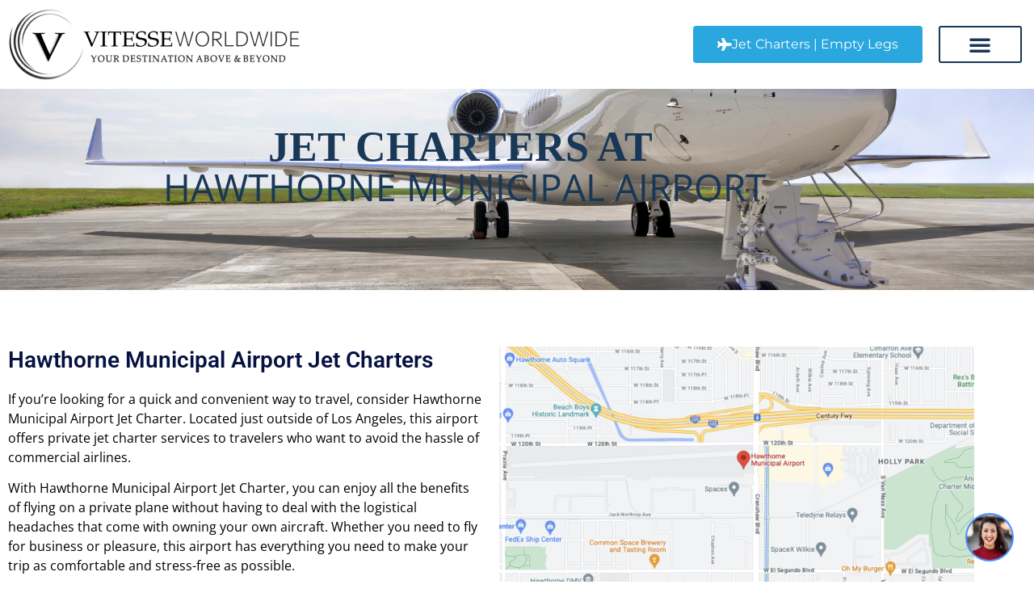

--- FILE ---
content_type: text/html; charset=UTF-8
request_url: https://vitessejetcharters.com/hawthorne-municipal-airport-hhr-jet-charter/
body_size: 25144
content:
<!doctype html>
<html lang="en-US">
<head>
	<meta charset="UTF-8">
	<meta name="viewport" content="width=device-width, initial-scale=1">
	<link rel="profile" href="https://gmpg.org/xfn/11">
	<title>Hawthorne Municipal Airport (HHR) Jet Charter |  Vitesse Jet Charter</title>

            <script data-no-defer="1" data-ezscrex="false" data-cfasync="false" data-pagespeed-no-defer data-cookieconsent="ignore">
                var ctPublicFunctions = {"_ajax_nonce":"a7acd0ed14","_rest_nonce":"b8cfb965b2","_ajax_url":"\/wp-admin\/admin-ajax.php","_rest_url":"https:\/\/vitessejetcharters.com\/wp-json\/","data__cookies_type":"none","data__ajax_type":"rest","data__bot_detector_enabled":"1","data__frontend_data_log_enabled":1,"cookiePrefix":"","wprocket_detected":true,"host_url":"vitessejetcharters.com","text__ee_click_to_select":"Click to select the whole data","text__ee_original_email":"The complete one is","text__ee_got_it":"Got it","text__ee_blocked":"Blocked","text__ee_cannot_connect":"Cannot connect","text__ee_cannot_decode":"Can not decode email. Unknown reason","text__ee_email_decoder":"CleanTalk email decoder","text__ee_wait_for_decoding":"The magic is on the way!","text__ee_decoding_process":"Please wait a few seconds while we decode the contact data."}
            </script>
        
            <script data-no-defer="1" data-ezscrex="false" data-cfasync="false" data-pagespeed-no-defer data-cookieconsent="ignore">
                var ctPublic = {"_ajax_nonce":"a7acd0ed14","settings__forms__check_internal":"0","settings__forms__check_external":"0","settings__forms__force_protection":0,"settings__forms__search_test":"1","settings__forms__wc_add_to_cart":"0","settings__data__bot_detector_enabled":"1","settings__sfw__anti_crawler":0,"blog_home":"https:\/\/vitessejetcharters.com\/","pixel__setting":"3","pixel__enabled":true,"pixel__url":null,"data__email_check_before_post":"1","data__email_check_exist_post":"1","data__cookies_type":"none","data__key_is_ok":true,"data__visible_fields_required":true,"wl_brandname":"Spam Killer by Page1Ranking","wl_brandname_short":"Spam Killer by Page1Ranking","ct_checkjs_key":"ba2d3cdcb0fb3e43ee6c8518e6fe3b83ba119535b3527cb24b787730cc36aba1","emailEncoderPassKey":"31c4cf45d99e3312df38eb773ee96d1c","bot_detector_forms_excluded":"W10=","advancedCacheExists":true,"varnishCacheExists":false,"wc_ajax_add_to_cart":false}
            </script>
        <meta name="dc.title" content="Hawthorne Municipal Airport (HHR) Jet Charter |  Vitesse Jet Charter">
<meta name="dc.description" content="Avoid the hassle of commercial airlines and enjoy the luxury of flying on a private jet. Book your next flight with Hawthorne Municipal Airport Jet Charter!">
<meta name="dc.relation" content="https://vitessejetcharters.com/hawthorne-municipal-airport-hhr-jet-charter/">
<meta name="dc.source" content="https://vitessejetcharters.com/">
<meta name="dc.language" content="en_US">
<meta name="description" content="Avoid the hassle of commercial airlines and enjoy the luxury of flying on a private jet. Book your next flight with Hawthorne Municipal Airport Jet Charter!">
<meta name="robots" content="index, follow, max-snippet:-1, max-image-preview:large, max-video-preview:-1">
<link rel="canonical" href="https://vitessejetcharters.com/hawthorne-municipal-airport-hhr-jet-charter/">
<meta property="og:url" content="https://vitessejetcharters.com/hawthorne-municipal-airport-hhr-jet-charter/">
<meta property="og:site_name" content="Vitesse Jet Charter">
<meta property="og:locale" content="en_US">
<meta property="og:type" content="article">
<meta property="article:author" content="">
<meta property="article:publisher" content="">
<meta property="og:title" content="Hawthorne Municipal Airport (HHR) Jet Charter |  Vitesse Jet Charter">
<meta property="og:description" content="Avoid the hassle of commercial airlines and enjoy the luxury of flying on a private jet. Book your next flight with Hawthorne Municipal Airport Jet Charter!">
<meta property="og:image" content="https://vitessejetcharters.com/wp-content/uploads/2023/04/Do-You-Need-a-Passport-on-a-Private-Jet.jpg">
<meta property="og:image:secure_url" content="https://vitessejetcharters.com/wp-content/uploads/2023/04/Do-You-Need-a-Passport-on-a-Private-Jet.jpg">
<meta property="og:image:width" content="2240">
<meta property="og:image:height" content="1260">
<meta property="og:image:alt" content="Do You Need a Passport on a Private Jet">
<meta property="fb:pages" content="">
<meta property="fb:admins" content="">
<meta property="fb:app_id" content="">
<meta name="twitter:card" content="summary">
<meta name="twitter:site" content="">
<meta name="twitter:creator" content="">
<meta name="twitter:title" content="Hawthorne Municipal Airport (HHR) Jet Charter |  Vitesse Jet Charter">
<meta name="twitter:description" content="Avoid the hassle of commercial airlines and enjoy the luxury of flying on a private jet. Book your next flight with Hawthorne Municipal Airport Jet Charter!">
<meta name="twitter:image" content="https://vitessejetcharters.com/wp-content/uploads/2023/04/Do-You-Need-a-Passport-on-a-Private-Jet.jpg">
<link rel='dns-prefetch' href='//fd.cleantalk.org' />
<link rel="alternate" type="application/rss+xml" title="Vitesse Jet Charter &raquo; Feed" href="https://vitessejetcharters.com/feed/" />
<link rel="alternate" type="application/rss+xml" title="Vitesse Jet Charter &raquo; Comments Feed" href="https://vitessejetcharters.com/comments/feed/" />
<link rel="alternate" title="oEmbed (JSON)" type="application/json+oembed" href="https://vitessejetcharters.com/wp-json/oembed/1.0/embed?url=https%3A%2F%2Fvitessejetcharters.com%2Fhawthorne-municipal-airport-hhr-jet-charter%2F" />
<link rel="alternate" title="oEmbed (XML)" type="text/xml+oembed" href="https://vitessejetcharters.com/wp-json/oembed/1.0/embed?url=https%3A%2F%2Fvitessejetcharters.com%2Fhawthorne-municipal-airport-hhr-jet-charter%2F&#038;format=xml" />
<style type="text/css" media="all">
.wpautoterms-footer{background-color:#ffffff;text-align:center;}
.wpautoterms-footer a{color:#000000;font-family:Arial, sans-serif;font-size:14px;}
.wpautoterms-footer .separator{color:#cccccc;font-family:Arial, sans-serif;font-size:14px;}</style>
<style id='wp-img-auto-sizes-contain-inline-css'>
img:is([sizes=auto i],[sizes^="auto," i]){contain-intrinsic-size:3000px 1500px}
/*# sourceURL=wp-img-auto-sizes-contain-inline-css */
</style>
<style id='wp-emoji-styles-inline-css'>

	img.wp-smiley, img.emoji {
		display: inline !important;
		border: none !important;
		box-shadow: none !important;
		height: 1em !important;
		width: 1em !important;
		margin: 0 0.07em !important;
		vertical-align: -0.1em !important;
		background: none !important;
		padding: 0 !important;
	}
/*# sourceURL=wp-emoji-styles-inline-css */
</style>
<style id='wpseopress-local-business-style-inline-css'>
span.wp-block-wpseopress-local-business-field{margin-right:8px}

/*# sourceURL=https://vitessejetcharters.com/wp-content/plugins/wp-seopress-pro/public/editor/blocks/local-business/style-index.css */
</style>
<style id='wpseopress-table-of-contents-style-inline-css'>
.wp-block-wpseopress-table-of-contents li.active>a{font-weight:bold}

/*# sourceURL=https://vitessejetcharters.com/wp-content/plugins/wp-seopress-pro/public/editor/blocks/table-of-contents/style-index.css */
</style>
<style id='global-styles-inline-css'>
:root{--wp--preset--aspect-ratio--square: 1;--wp--preset--aspect-ratio--4-3: 4/3;--wp--preset--aspect-ratio--3-4: 3/4;--wp--preset--aspect-ratio--3-2: 3/2;--wp--preset--aspect-ratio--2-3: 2/3;--wp--preset--aspect-ratio--16-9: 16/9;--wp--preset--aspect-ratio--9-16: 9/16;--wp--preset--color--black: #000000;--wp--preset--color--cyan-bluish-gray: #abb8c3;--wp--preset--color--white: #ffffff;--wp--preset--color--pale-pink: #f78da7;--wp--preset--color--vivid-red: #cf2e2e;--wp--preset--color--luminous-vivid-orange: #ff6900;--wp--preset--color--luminous-vivid-amber: #fcb900;--wp--preset--color--light-green-cyan: #7bdcb5;--wp--preset--color--vivid-green-cyan: #00d084;--wp--preset--color--pale-cyan-blue: #8ed1fc;--wp--preset--color--vivid-cyan-blue: #0693e3;--wp--preset--color--vivid-purple: #9b51e0;--wp--preset--gradient--vivid-cyan-blue-to-vivid-purple: linear-gradient(135deg,rgb(6,147,227) 0%,rgb(155,81,224) 100%);--wp--preset--gradient--light-green-cyan-to-vivid-green-cyan: linear-gradient(135deg,rgb(122,220,180) 0%,rgb(0,208,130) 100%);--wp--preset--gradient--luminous-vivid-amber-to-luminous-vivid-orange: linear-gradient(135deg,rgb(252,185,0) 0%,rgb(255,105,0) 100%);--wp--preset--gradient--luminous-vivid-orange-to-vivid-red: linear-gradient(135deg,rgb(255,105,0) 0%,rgb(207,46,46) 100%);--wp--preset--gradient--very-light-gray-to-cyan-bluish-gray: linear-gradient(135deg,rgb(238,238,238) 0%,rgb(169,184,195) 100%);--wp--preset--gradient--cool-to-warm-spectrum: linear-gradient(135deg,rgb(74,234,220) 0%,rgb(151,120,209) 20%,rgb(207,42,186) 40%,rgb(238,44,130) 60%,rgb(251,105,98) 80%,rgb(254,248,76) 100%);--wp--preset--gradient--blush-light-purple: linear-gradient(135deg,rgb(255,206,236) 0%,rgb(152,150,240) 100%);--wp--preset--gradient--blush-bordeaux: linear-gradient(135deg,rgb(254,205,165) 0%,rgb(254,45,45) 50%,rgb(107,0,62) 100%);--wp--preset--gradient--luminous-dusk: linear-gradient(135deg,rgb(255,203,112) 0%,rgb(199,81,192) 50%,rgb(65,88,208) 100%);--wp--preset--gradient--pale-ocean: linear-gradient(135deg,rgb(255,245,203) 0%,rgb(182,227,212) 50%,rgb(51,167,181) 100%);--wp--preset--gradient--electric-grass: linear-gradient(135deg,rgb(202,248,128) 0%,rgb(113,206,126) 100%);--wp--preset--gradient--midnight: linear-gradient(135deg,rgb(2,3,129) 0%,rgb(40,116,252) 100%);--wp--preset--font-size--small: 13px;--wp--preset--font-size--medium: 20px;--wp--preset--font-size--large: 36px;--wp--preset--font-size--x-large: 42px;--wp--preset--spacing--20: 0.44rem;--wp--preset--spacing--30: 0.67rem;--wp--preset--spacing--40: 1rem;--wp--preset--spacing--50: 1.5rem;--wp--preset--spacing--60: 2.25rem;--wp--preset--spacing--70: 3.38rem;--wp--preset--spacing--80: 5.06rem;--wp--preset--shadow--natural: 6px 6px 9px rgba(0, 0, 0, 0.2);--wp--preset--shadow--deep: 12px 12px 50px rgba(0, 0, 0, 0.4);--wp--preset--shadow--sharp: 6px 6px 0px rgba(0, 0, 0, 0.2);--wp--preset--shadow--outlined: 6px 6px 0px -3px rgb(255, 255, 255), 6px 6px rgb(0, 0, 0);--wp--preset--shadow--crisp: 6px 6px 0px rgb(0, 0, 0);}:root { --wp--style--global--content-size: 800px;--wp--style--global--wide-size: 1200px; }:where(body) { margin: 0; }.wp-site-blocks > .alignleft { float: left; margin-right: 2em; }.wp-site-blocks > .alignright { float: right; margin-left: 2em; }.wp-site-blocks > .aligncenter { justify-content: center; margin-left: auto; margin-right: auto; }:where(.wp-site-blocks) > * { margin-block-start: 24px; margin-block-end: 0; }:where(.wp-site-blocks) > :first-child { margin-block-start: 0; }:where(.wp-site-blocks) > :last-child { margin-block-end: 0; }:root { --wp--style--block-gap: 24px; }:root :where(.is-layout-flow) > :first-child{margin-block-start: 0;}:root :where(.is-layout-flow) > :last-child{margin-block-end: 0;}:root :where(.is-layout-flow) > *{margin-block-start: 24px;margin-block-end: 0;}:root :where(.is-layout-constrained) > :first-child{margin-block-start: 0;}:root :where(.is-layout-constrained) > :last-child{margin-block-end: 0;}:root :where(.is-layout-constrained) > *{margin-block-start: 24px;margin-block-end: 0;}:root :where(.is-layout-flex){gap: 24px;}:root :where(.is-layout-grid){gap: 24px;}.is-layout-flow > .alignleft{float: left;margin-inline-start: 0;margin-inline-end: 2em;}.is-layout-flow > .alignright{float: right;margin-inline-start: 2em;margin-inline-end: 0;}.is-layout-flow > .aligncenter{margin-left: auto !important;margin-right: auto !important;}.is-layout-constrained > .alignleft{float: left;margin-inline-start: 0;margin-inline-end: 2em;}.is-layout-constrained > .alignright{float: right;margin-inline-start: 2em;margin-inline-end: 0;}.is-layout-constrained > .aligncenter{margin-left: auto !important;margin-right: auto !important;}.is-layout-constrained > :where(:not(.alignleft):not(.alignright):not(.alignfull)){max-width: var(--wp--style--global--content-size);margin-left: auto !important;margin-right: auto !important;}.is-layout-constrained > .alignwide{max-width: var(--wp--style--global--wide-size);}body .is-layout-flex{display: flex;}.is-layout-flex{flex-wrap: wrap;align-items: center;}.is-layout-flex > :is(*, div){margin: 0;}body .is-layout-grid{display: grid;}.is-layout-grid > :is(*, div){margin: 0;}body{padding-top: 0px;padding-right: 0px;padding-bottom: 0px;padding-left: 0px;}a:where(:not(.wp-element-button)){text-decoration: underline;}:root :where(.wp-element-button, .wp-block-button__link){background-color: #32373c;border-width: 0;color: #fff;font-family: inherit;font-size: inherit;font-style: inherit;font-weight: inherit;letter-spacing: inherit;line-height: inherit;padding-top: calc(0.667em + 2px);padding-right: calc(1.333em + 2px);padding-bottom: calc(0.667em + 2px);padding-left: calc(1.333em + 2px);text-decoration: none;text-transform: inherit;}.has-black-color{color: var(--wp--preset--color--black) !important;}.has-cyan-bluish-gray-color{color: var(--wp--preset--color--cyan-bluish-gray) !important;}.has-white-color{color: var(--wp--preset--color--white) !important;}.has-pale-pink-color{color: var(--wp--preset--color--pale-pink) !important;}.has-vivid-red-color{color: var(--wp--preset--color--vivid-red) !important;}.has-luminous-vivid-orange-color{color: var(--wp--preset--color--luminous-vivid-orange) !important;}.has-luminous-vivid-amber-color{color: var(--wp--preset--color--luminous-vivid-amber) !important;}.has-light-green-cyan-color{color: var(--wp--preset--color--light-green-cyan) !important;}.has-vivid-green-cyan-color{color: var(--wp--preset--color--vivid-green-cyan) !important;}.has-pale-cyan-blue-color{color: var(--wp--preset--color--pale-cyan-blue) !important;}.has-vivid-cyan-blue-color{color: var(--wp--preset--color--vivid-cyan-blue) !important;}.has-vivid-purple-color{color: var(--wp--preset--color--vivid-purple) !important;}.has-black-background-color{background-color: var(--wp--preset--color--black) !important;}.has-cyan-bluish-gray-background-color{background-color: var(--wp--preset--color--cyan-bluish-gray) !important;}.has-white-background-color{background-color: var(--wp--preset--color--white) !important;}.has-pale-pink-background-color{background-color: var(--wp--preset--color--pale-pink) !important;}.has-vivid-red-background-color{background-color: var(--wp--preset--color--vivid-red) !important;}.has-luminous-vivid-orange-background-color{background-color: var(--wp--preset--color--luminous-vivid-orange) !important;}.has-luminous-vivid-amber-background-color{background-color: var(--wp--preset--color--luminous-vivid-amber) !important;}.has-light-green-cyan-background-color{background-color: var(--wp--preset--color--light-green-cyan) !important;}.has-vivid-green-cyan-background-color{background-color: var(--wp--preset--color--vivid-green-cyan) !important;}.has-pale-cyan-blue-background-color{background-color: var(--wp--preset--color--pale-cyan-blue) !important;}.has-vivid-cyan-blue-background-color{background-color: var(--wp--preset--color--vivid-cyan-blue) !important;}.has-vivid-purple-background-color{background-color: var(--wp--preset--color--vivid-purple) !important;}.has-black-border-color{border-color: var(--wp--preset--color--black) !important;}.has-cyan-bluish-gray-border-color{border-color: var(--wp--preset--color--cyan-bluish-gray) !important;}.has-white-border-color{border-color: var(--wp--preset--color--white) !important;}.has-pale-pink-border-color{border-color: var(--wp--preset--color--pale-pink) !important;}.has-vivid-red-border-color{border-color: var(--wp--preset--color--vivid-red) !important;}.has-luminous-vivid-orange-border-color{border-color: var(--wp--preset--color--luminous-vivid-orange) !important;}.has-luminous-vivid-amber-border-color{border-color: var(--wp--preset--color--luminous-vivid-amber) !important;}.has-light-green-cyan-border-color{border-color: var(--wp--preset--color--light-green-cyan) !important;}.has-vivid-green-cyan-border-color{border-color: var(--wp--preset--color--vivid-green-cyan) !important;}.has-pale-cyan-blue-border-color{border-color: var(--wp--preset--color--pale-cyan-blue) !important;}.has-vivid-cyan-blue-border-color{border-color: var(--wp--preset--color--vivid-cyan-blue) !important;}.has-vivid-purple-border-color{border-color: var(--wp--preset--color--vivid-purple) !important;}.has-vivid-cyan-blue-to-vivid-purple-gradient-background{background: var(--wp--preset--gradient--vivid-cyan-blue-to-vivid-purple) !important;}.has-light-green-cyan-to-vivid-green-cyan-gradient-background{background: var(--wp--preset--gradient--light-green-cyan-to-vivid-green-cyan) !important;}.has-luminous-vivid-amber-to-luminous-vivid-orange-gradient-background{background: var(--wp--preset--gradient--luminous-vivid-amber-to-luminous-vivid-orange) !important;}.has-luminous-vivid-orange-to-vivid-red-gradient-background{background: var(--wp--preset--gradient--luminous-vivid-orange-to-vivid-red) !important;}.has-very-light-gray-to-cyan-bluish-gray-gradient-background{background: var(--wp--preset--gradient--very-light-gray-to-cyan-bluish-gray) !important;}.has-cool-to-warm-spectrum-gradient-background{background: var(--wp--preset--gradient--cool-to-warm-spectrum) !important;}.has-blush-light-purple-gradient-background{background: var(--wp--preset--gradient--blush-light-purple) !important;}.has-blush-bordeaux-gradient-background{background: var(--wp--preset--gradient--blush-bordeaux) !important;}.has-luminous-dusk-gradient-background{background: var(--wp--preset--gradient--luminous-dusk) !important;}.has-pale-ocean-gradient-background{background: var(--wp--preset--gradient--pale-ocean) !important;}.has-electric-grass-gradient-background{background: var(--wp--preset--gradient--electric-grass) !important;}.has-midnight-gradient-background{background: var(--wp--preset--gradient--midnight) !important;}.has-small-font-size{font-size: var(--wp--preset--font-size--small) !important;}.has-medium-font-size{font-size: var(--wp--preset--font-size--medium) !important;}.has-large-font-size{font-size: var(--wp--preset--font-size--large) !important;}.has-x-large-font-size{font-size: var(--wp--preset--font-size--x-large) !important;}
:root :where(.wp-block-pullquote){font-size: 1.5em;line-height: 1.6;}
/*# sourceURL=global-styles-inline-css */
</style>
<link rel='stylesheet' id='wpautoterms_css-css' href='https://vitessejetcharters.com/wp-content/plugins/auto-terms-of-service-and-privacy-policy/css/wpautoterms.css?ver=6.9' media='all' />
<link rel='stylesheet' id='cleantalk-public-css-css' href='https://vitessejetcharters.com/wp-content/plugins/cleantalk-spam-protect/css/cleantalk-public.min.css?ver=6.70.1_1767807814' media='all' />
<link rel='stylesheet' id='cleantalk-email-decoder-css-css' href='https://vitessejetcharters.com/wp-content/plugins/cleantalk-spam-protect/css/cleantalk-email-decoder.min.css?ver=6.70.1_1767807814' media='all' />
<link rel='stylesheet' id='hello-elementor-css' href='https://vitessejetcharters.com/wp-content/themes/hello-elementor/assets/css/reset.css?ver=3.4.5' media='all' />
<link rel='stylesheet' id='hello-elementor-theme-style-css' href='https://vitessejetcharters.com/wp-content/themes/hello-elementor/assets/css/theme.css?ver=3.4.5' media='all' />
<link rel='stylesheet' id='hello-elementor-header-footer-css' href='https://vitessejetcharters.com/wp-content/themes/hello-elementor/assets/css/header-footer.css?ver=3.4.5' media='all' />
<link rel='stylesheet' id='elementor-frontend-css' href='https://vitessejetcharters.com/wp-content/uploads/elementor/css/custom-frontend.min.css?ver=1768976313' media='all' />
<link rel='stylesheet' id='elementor-post-7-css' href='https://vitessejetcharters.com/wp-content/uploads/elementor/css/post-7.css?ver=1768976311' media='all' />
<link rel='stylesheet' id='widget-nav-menu-css' href='https://vitessejetcharters.com/wp-content/uploads/elementor/css/custom-pro-widget-nav-menu.min.css?ver=1768976313' media='all' />
<link rel='stylesheet' id='widget-image-css' href='https://vitessejetcharters.com/wp-content/plugins/elementor/assets/css/widget-image.min.css?ver=3.34.2' media='all' />
<link rel='stylesheet' id='e-sticky-css' href='https://vitessejetcharters.com/wp-content/plugins/elementor-pro/assets/css/modules/sticky.min.css?ver=3.34.1' media='all' />
<link rel='stylesheet' id='widget-heading-css' href='https://vitessejetcharters.com/wp-content/plugins/elementor/assets/css/widget-heading.min.css?ver=3.34.2' media='all' />
<link rel='stylesheet' id='e-animation-grow-css' href='https://vitessejetcharters.com/wp-content/plugins/elementor/assets/lib/animations/styles/e-animation-grow.min.css?ver=3.34.2' media='all' />
<link rel='stylesheet' id='widget-icon-list-css' href='https://vitessejetcharters.com/wp-content/uploads/elementor/css/custom-widget-icon-list.min.css?ver=1768976313' media='all' />
<link rel='stylesheet' id='elementor-icons-css' href='https://vitessejetcharters.com/wp-content/plugins/elementor/assets/lib/eicons/css/elementor-icons.min.css?ver=5.46.0' media='all' />
<link rel='stylesheet' id='widget-divider-css' href='https://vitessejetcharters.com/wp-content/plugins/elementor/assets/css/widget-divider.min.css?ver=3.34.2' media='all' />
<link rel='stylesheet' id='elementor-post-1307-css' href='https://vitessejetcharters.com/wp-content/uploads/elementor/css/post-1307.css?ver=1768976454' media='all' />
<link rel='stylesheet' id='elementor-post-29-css' href='https://vitessejetcharters.com/wp-content/uploads/elementor/css/post-29.css?ver=1768976312' media='all' />
<link rel='stylesheet' id='elementor-post-204-css' href='https://vitessejetcharters.com/wp-content/uploads/elementor/css/post-204.css?ver=1768976312' media='all' />
<link rel='stylesheet' id='repeater_icon-css' href='https://vitessejetcharters.com/wp-content/plugins/repeater-for-elementor/libs/css/repeatericons.css?ver=6.9' media='all' />
<link rel='stylesheet' id='elementor_repeater-css' href='https://vitessejetcharters.com/wp-content/plugins/repeater-for-elementor/libs/elementor_repeater.css?ver=6.9' media='all' />
<link rel='stylesheet' id='elementor-gf-local-opensans-css' href='https://vitessejetcharters.com/wp-content/uploads/elementor/google-fonts/css/opensans.css?ver=1742275642' media='all' />
<link rel='stylesheet' id='elementor-gf-local-montserrat-css' href='https://vitessejetcharters.com/wp-content/uploads/elementor/google-fonts/css/montserrat.css?ver=1742275644' media='all' />
<link rel='stylesheet' id='elementor-gf-local-tinos-css' href='https://vitessejetcharters.com/wp-content/uploads/elementor/google-fonts/css/tinos.css?ver=1742275644' media='all' />
<link rel='stylesheet' id='elementor-gf-local-roboto-css' href='https://vitessejetcharters.com/wp-content/uploads/elementor/google-fonts/css/roboto.css?ver=1742275647' media='all' />
<link rel='stylesheet' id='elementor-icons-shared-0-css' href='https://vitessejetcharters.com/wp-content/plugins/elementor/assets/lib/font-awesome/css/fontawesome.min.css?ver=5.15.3' media='all' />
<link rel='stylesheet' id='elementor-icons-fa-solid-css' href='https://vitessejetcharters.com/wp-content/plugins/elementor/assets/lib/font-awesome/css/solid.min.css?ver=5.15.3' media='all' />
<script src="https://vitessejetcharters.com/wp-includes/js/jquery/jquery.min.js?ver=3.7.1" id="jquery-core-js"></script>
<script src="https://vitessejetcharters.com/wp-includes/js/jquery/jquery-migrate.min.js?ver=3.4.1" id="jquery-migrate-js"></script>
<script src="https://vitessejetcharters.com/wp-includes/js/dist/dom-ready.min.js?ver=f77871ff7694fffea381" id="wp-dom-ready-js"></script>
<script src="https://vitessejetcharters.com/wp-content/plugins/auto-terms-of-service-and-privacy-policy/js/base.js?ver=3.0.4" id="wpautoterms_base-js"></script>
<script src="https://vitessejetcharters.com/wp-content/plugins/cleantalk-spam-protect/js/apbct-public-bundle.min.js?ver=6.70.1_1767807814" id="apbct-public-bundle.min-js-js"></script>
<script src="https://fd.cleantalk.org/ct-bot-detector-wrapper.js?ver=6.70.1" id="ct_bot_detector-js" defer data-wp-strategy="defer"></script>
<script id="elementor_repeater-js-extra">
var elementor_repeater = {"wp_is_mobile":""};
//# sourceURL=elementor_repeater-js-extra
</script>
<script src="https://vitessejetcharters.com/wp-content/plugins/repeater-for-elementor/libs/elementor_repeater.js?ver=6.9" id="elementor_repeater-js"></script>
<link rel="https://api.w.org/" href="https://vitessejetcharters.com/wp-json/" /><link rel="alternate" title="JSON" type="application/json" href="https://vitessejetcharters.com/wp-json/wp/v2/pages/1307" /><link rel="EditURI" type="application/rsd+xml" title="RSD" href="https://vitessejetcharters.com/xmlrpc.php?rsd" />
<meta name="generator" content="WordPress 6.9" />
<link rel='shortlink' href='https://vitessejetcharters.com/?p=1307' />
<meta name="generator" content="Elementor 3.34.2; features: additional_custom_breakpoints; settings: css_print_method-external, google_font-enabled, font_display-swap">
<meta name="google-site-verification" content="IvJ3NPNItYFJ4uPalaw4bNmE7q0rHFnzXGYEDZV9bTU" />
<script>!function(){window;var e,t=document;e=function(){var e=t.createElement("script");e.defer=!0,e.src="https://cdn.endorsal.io/widgets/widget.min.js";var n=t.getElementsByTagName("script")[0];n.parentNode.insertBefore(e,n),e.onload=function(){NDRSL.init("6455126c30ad99751600d7f5")}},"interactive"===t.readyState||"complete"===t.readyState?e():t.addEventListener("DOMContentLoaded",e())}();</script>

<script src="https://app.aminos.ai/js/chat_plugin.js" data-bot-id="50642"></script>
<script>(function(w,d,s,l,i){w[l]=w[l]||[];w[l].push({'gtm.start':
new Date().getTime(),event:'gtm.js'});var f=d.getElementsByTagName(s)[0],
j=d.createElement(s),dl=l!='dataLayer'?'&l='+l:'';j.async=true;j.src=
'https://www.googletagmanager.com/gtm.js?id='+i+dl;f.parentNode.insertBefore(j,f);
})(window,document,'script','dataLayer','GTM-TBF6RZZR');</script>
			<style>
				.e-con.e-parent:nth-of-type(n+4):not(.e-lazyloaded):not(.e-no-lazyload),
				.e-con.e-parent:nth-of-type(n+4):not(.e-lazyloaded):not(.e-no-lazyload) * {
					background-image: none !important;
				}
				@media screen and (max-height: 1024px) {
					.e-con.e-parent:nth-of-type(n+3):not(.e-lazyloaded):not(.e-no-lazyload),
					.e-con.e-parent:nth-of-type(n+3):not(.e-lazyloaded):not(.e-no-lazyload) * {
						background-image: none !important;
					}
				}
				@media screen and (max-height: 640px) {
					.e-con.e-parent:nth-of-type(n+2):not(.e-lazyloaded):not(.e-no-lazyload),
					.e-con.e-parent:nth-of-type(n+2):not(.e-lazyloaded):not(.e-no-lazyload) * {
						background-image: none !important;
					}
				}
			</style>
			<link rel="icon" href="https://vitessejetcharters.com/wp-content/uploads/2023/06/cropped-Logo__NoText_SolidBlack_Whitebackground-2-32x32.png" sizes="32x32" />
<link rel="icon" href="https://vitessejetcharters.com/wp-content/uploads/2023/06/cropped-Logo__NoText_SolidBlack_Whitebackground-2-192x192.png" sizes="192x192" />
<link rel="apple-touch-icon" href="https://vitessejetcharters.com/wp-content/uploads/2023/06/cropped-Logo__NoText_SolidBlack_Whitebackground-2-180x180.png" />
<meta name="msapplication-TileImage" content="https://vitessejetcharters.com/wp-content/uploads/2023/06/cropped-Logo__NoText_SolidBlack_Whitebackground-2-270x270.png" />
		<style id="wp-custom-css">
			.elementor-sticky--effects{
   background-color: rgba(25,35,45,1)!important
}

.elementor-sticky--effects{
   transition: background-color 1s ease !important;
}


.elementor-sticky--effects .wp-image-358 {
	width: 150px!important;
}

.tel h3 {
	margin-top: .7rem!important;
}		</style>
		<meta name="generator" content="WP Rocket 3.17.4" data-wpr-features="wpr_image_dimensions wpr_preload_links" /></head>
<body data-rsssl=1 class="wp-singular page-template-default page page-id-1307 wp-custom-logo wp-embed-responsive wp-theme-hello-elementor hello-elementor-default elementor-default elementor-kit-7 elementor-page elementor-page-1307">

<noscript><iframe src="https://www.googletagmanager.com/ns.html?id=GTM-TBF6RZZR"
height="0" width="0" style="display:none;visibility:hidden"></iframe></noscript>

<a class="skip-link screen-reader-text" href="#content">Skip to content</a>

		<header data-rocket-location-hash="ea834fa731b86f3b30c434344e596154" data-elementor-type="header" data-elementor-id="29" class="elementor elementor-29 elementor-location-header" data-elementor-post-type="elementor_library">
					<section data-rocket-location-hash="78265c4d836ab3529b27ceb7bd05ac71" class="elementor-section elementor-top-section elementor-element elementor-element-e697639 elementor-section-full_width elementor-section-content-middle elementor-hidden-tablet elementor-hidden-mobile elementor-hidden-mobile_extra elementor-hidden-tablet_extra elementor-section-height-default elementor-section-height-default" data-id="e697639" data-element_type="section" data-settings="{&quot;sticky&quot;:&quot;top&quot;,&quot;sticky_effects_offset&quot;:80,&quot;sticky_on&quot;:[&quot;desktop&quot;,&quot;tablet_extra&quot;,&quot;tablet&quot;,&quot;mobile_extra&quot;,&quot;mobile&quot;],&quot;sticky_offset&quot;:0,&quot;sticky_anchor_link_offset&quot;:0}">
						<div data-rocket-location-hash="0b3376bad69c5a64f5d59c7096455786" class="elementor-container elementor-column-gap-no">
					<div class="elementor-column elementor-col-33 elementor-top-column elementor-element elementor-element-dcdf975" data-id="dcdf975" data-element_type="column">
			<div class="elementor-widget-wrap elementor-element-populated">
						<div class="elementor-element elementor-element-8b86278 elementor-nav-menu--stretch elementor-widget__width-auto elementor-nav-menu--dropdown-tablet_extra elementor-nav-menu__text-align-aside elementor-nav-menu--toggle elementor-nav-menu--burger elementor-widget elementor-widget-nav-menu" data-id="8b86278" data-element_type="widget" data-settings="{&quot;full_width&quot;:&quot;stretch&quot;,&quot;layout&quot;:&quot;horizontal&quot;,&quot;submenu_icon&quot;:{&quot;value&quot;:&quot;&lt;i class=\&quot;fas fa-caret-down\&quot; aria-hidden=\&quot;true\&quot;&gt;&lt;\/i&gt;&quot;,&quot;library&quot;:&quot;fa-solid&quot;},&quot;toggle&quot;:&quot;burger&quot;}" data-widget_type="nav-menu.default">
				<div class="elementor-widget-container">
								<nav aria-label="Menu" class="elementor-nav-menu--main elementor-nav-menu__container elementor-nav-menu--layout-horizontal e--pointer-none">
				<ul id="menu-1-8b86278" class="elementor-nav-menu"><li class="menu-item menu-item-type-post_type menu-item-object-page menu-item-home menu-item-21"><a href="https://vitessejetcharters.com/" class="elementor-item">Home</a></li>
<li class="menu-item menu-item-type-post_type menu-item-object-page menu-item-22"><a href="https://vitessejetcharters.com/about-us/" class="elementor-item">About Us</a></li>
<li class="menu-item menu-item-type-post_type menu-item-object-page menu-item-4026"><a href="https://vitessejetcharters.com/partner/" class="elementor-item">Partner</a></li>
<li class="menu-item menu-item-type-post_type menu-item-object-page menu-item-has-children menu-item-23"><a href="https://vitessejetcharters.com/services/" class="elementor-item">Services</a>
<ul class="sub-menu elementor-nav-menu--dropdown">
	<li class="menu-item menu-item-type-post_type menu-item-object-page menu-item-539"><a href="https://vitessejetcharters.com/private-jet-charter/" class="elementor-sub-item">Private Jet Charter</a></li>
	<li class="menu-item menu-item-type-post_type menu-item-object-page menu-item-544"><a href="https://vitessejetcharters.com/group-air-charter/" class="elementor-sub-item">Group Air Charter</a></li>
	<li class="menu-item menu-item-type-post_type menu-item-object-page menu-item-547"><a href="https://vitessejetcharters.com/empty-leg-flights/" class="elementor-sub-item">Empty Leg Flights</a></li>
	<li class="menu-item menu-item-type-post_type menu-item-object-page menu-item-557"><a href="https://vitessejetcharters.com/business-jet-charter/" class="elementor-sub-item">Business Jet Charter</a></li>
	<li class="menu-item menu-item-type-post_type menu-item-object-page menu-item-552"><a href="https://vitessejetcharters.com/luxury-vacations/" class="elementor-sub-item">Luxury Vacations</a></li>
	<li class="menu-item menu-item-type-post_type menu-item-object-page menu-item-560"><a href="https://vitessejetcharters.com/additional-services/" class="elementor-sub-item">Additional Services</a></li>
</ul>
</li>
<li class="menu-item menu-item-type-post_type menu-item-object-page menu-item-24"><a href="https://vitessejetcharters.com/fleet/" class="elementor-item">Fleet</a></li>
<li class="menu-item menu-item-type-post_type menu-item-object-page menu-item-908"><a href="https://vitessejetcharters.com/blog/" class="elementor-item">Blog</a></li>
<li class="menu-item menu-item-type-post_type menu-item-object-page menu-item-25"><a href="https://vitessejetcharters.com/contact/" class="elementor-item">Contact Us</a></li>
</ul>			</nav>
					<div class="elementor-menu-toggle" role="button" tabindex="0" aria-label="Menu Toggle" aria-expanded="false">
			<i aria-hidden="true" role="presentation" class="elementor-menu-toggle__icon--open eicon-menu-bar"></i><i aria-hidden="true" role="presentation" class="elementor-menu-toggle__icon--close eicon-close"></i>		</div>
					<nav class="elementor-nav-menu--dropdown elementor-nav-menu__container" aria-hidden="true">
				<ul id="menu-2-8b86278" class="elementor-nav-menu"><li class="menu-item menu-item-type-post_type menu-item-object-page menu-item-home menu-item-21"><a href="https://vitessejetcharters.com/" class="elementor-item" tabindex="-1">Home</a></li>
<li class="menu-item menu-item-type-post_type menu-item-object-page menu-item-22"><a href="https://vitessejetcharters.com/about-us/" class="elementor-item" tabindex="-1">About Us</a></li>
<li class="menu-item menu-item-type-post_type menu-item-object-page menu-item-4026"><a href="https://vitessejetcharters.com/partner/" class="elementor-item" tabindex="-1">Partner</a></li>
<li class="menu-item menu-item-type-post_type menu-item-object-page menu-item-has-children menu-item-23"><a href="https://vitessejetcharters.com/services/" class="elementor-item" tabindex="-1">Services</a>
<ul class="sub-menu elementor-nav-menu--dropdown">
	<li class="menu-item menu-item-type-post_type menu-item-object-page menu-item-539"><a href="https://vitessejetcharters.com/private-jet-charter/" class="elementor-sub-item" tabindex="-1">Private Jet Charter</a></li>
	<li class="menu-item menu-item-type-post_type menu-item-object-page menu-item-544"><a href="https://vitessejetcharters.com/group-air-charter/" class="elementor-sub-item" tabindex="-1">Group Air Charter</a></li>
	<li class="menu-item menu-item-type-post_type menu-item-object-page menu-item-547"><a href="https://vitessejetcharters.com/empty-leg-flights/" class="elementor-sub-item" tabindex="-1">Empty Leg Flights</a></li>
	<li class="menu-item menu-item-type-post_type menu-item-object-page menu-item-557"><a href="https://vitessejetcharters.com/business-jet-charter/" class="elementor-sub-item" tabindex="-1">Business Jet Charter</a></li>
	<li class="menu-item menu-item-type-post_type menu-item-object-page menu-item-552"><a href="https://vitessejetcharters.com/luxury-vacations/" class="elementor-sub-item" tabindex="-1">Luxury Vacations</a></li>
	<li class="menu-item menu-item-type-post_type menu-item-object-page menu-item-560"><a href="https://vitessejetcharters.com/additional-services/" class="elementor-sub-item" tabindex="-1">Additional Services</a></li>
</ul>
</li>
<li class="menu-item menu-item-type-post_type menu-item-object-page menu-item-24"><a href="https://vitessejetcharters.com/fleet/" class="elementor-item" tabindex="-1">Fleet</a></li>
<li class="menu-item menu-item-type-post_type menu-item-object-page menu-item-908"><a href="https://vitessejetcharters.com/blog/" class="elementor-item" tabindex="-1">Blog</a></li>
<li class="menu-item menu-item-type-post_type menu-item-object-page menu-item-25"><a href="https://vitessejetcharters.com/contact/" class="elementor-item" tabindex="-1">Contact Us</a></li>
</ul>			</nav>
						</div>
				</div>
					</div>
		</div>
				<div class="elementor-column elementor-col-33 elementor-top-column elementor-element elementor-element-7a24729" data-id="7a24729" data-element_type="column">
			<div class="elementor-widget-wrap elementor-element-populated">
						<div class="elementor-element elementor-element-08ecd8f elementor-widget__width-auto elementor-widget elementor-widget-theme-site-logo elementor-widget-image" data-id="08ecd8f" data-element_type="widget" data-widget_type="theme-site-logo.default">
				<div class="elementor-widget-container">
											<a href="https://vitessejetcharters.com">
			<img fetchpriority="high" width="1110" height="272" src="https://vitessejetcharters.com/wp-content/uploads/2023/02/Vitesse-Jet-Charters-logo-black.png" class="attachment-full size-full wp-image-2910" alt="" srcset="https://vitessejetcharters.com/wp-content/uploads/2023/02/Vitesse-Jet-Charters-logo-black.png 1110w, https://vitessejetcharters.com/wp-content/uploads/2023/02/Vitesse-Jet-Charters-logo-black-300x74.png 300w, https://vitessejetcharters.com/wp-content/uploads/2023/02/Vitesse-Jet-Charters-logo-black-1024x251.png 1024w, https://vitessejetcharters.com/wp-content/uploads/2023/02/Vitesse-Jet-Charters-logo-black-768x188.png 768w" sizes="(max-width: 1110px) 100vw, 1110px" />				</a>
											</div>
				</div>
					</div>
		</div>
				<div class="elementor-column elementor-col-33 elementor-top-column elementor-element elementor-element-eb536f8" data-id="eb536f8" data-element_type="column">
			<div class="elementor-widget-wrap elementor-element-populated">
						<div class="elementor-element elementor-element-73f4aa0 elementor-align-right elementor-widget__width-auto elementor-widget elementor-widget-button" data-id="73f4aa0" data-element_type="widget" data-widget_type="button.default">
				<div class="elementor-widget-container">
									<div class="elementor-button-wrapper">
					<a class="elementor-button elementor-button-link elementor-size-md" href="tel:+18776849195" target="_blank">
						<span class="elementor-button-content-wrapper">
						<span class="elementor-button-icon">
				<i aria-hidden="true" class="fas fa-phone-volume"></i>			</span>
									<span class="elementor-button-text">877-684-9195</span>
					</span>
					</a>
				</div>
								</div>
				</div>
				<div class="elementor-element elementor-element-b919d2e elementor-widget__width-auto elementor-widget elementor-widget-button" data-id="b919d2e" data-element_type="widget" data-widget_type="button.default">
				<div class="elementor-widget-container">
									<div class="elementor-button-wrapper">
					<a class="elementor-button elementor-button-link elementor-size-md" href="https://vitessejetcharters.com/reservations/">
						<span class="elementor-button-content-wrapper">
						<span class="elementor-button-icon">
				<i aria-hidden="true" class="fas fa-plane"></i>			</span>
									<span class="elementor-button-text">Jet Charter Quote | Empty Legs</span>
					</span>
					</a>
				</div>
								</div>
				</div>
					</div>
		</div>
					</div>
		</section>
				<section data-rocket-location-hash="3ec4468e3a0481a28c0a880fa36930b9" class="elementor-section elementor-top-section elementor-element elementor-element-e638422 elementor-section-full_width elementor-section-content-middle elementor-hidden-desktop elementor-hidden-mobile elementor-section-height-default elementor-section-height-default" data-id="e638422" data-element_type="section" data-settings="{&quot;background_background&quot;:&quot;classic&quot;,&quot;sticky&quot;:&quot;top&quot;,&quot;sticky_effects_offset&quot;:100,&quot;sticky_effects_offset_tablet&quot;:100,&quot;sticky_on&quot;:[&quot;desktop&quot;,&quot;tablet_extra&quot;,&quot;tablet&quot;,&quot;mobile_extra&quot;,&quot;mobile&quot;],&quot;sticky_offset&quot;:0,&quot;sticky_anchor_link_offset&quot;:0}">
						<div data-rocket-location-hash="b3be091174dcd2d7573499587c59c9d9" class="elementor-container elementor-column-gap-default">
					<div class="elementor-column elementor-col-33 elementor-top-column elementor-element elementor-element-880e4ea" data-id="880e4ea" data-element_type="column">
			<div class="elementor-widget-wrap elementor-element-populated">
						<div class="elementor-element elementor-element-593c942 elementor-widget__width-initial elementor-widget elementor-widget-theme-site-logo elementor-widget-image" data-id="593c942" data-element_type="widget" data-widget_type="theme-site-logo.default">
				<div class="elementor-widget-container">
											<a href="https://vitessejetcharters.com">
			<img width="367" height="90" src="https://vitessejetcharters.com/wp-content/uploads/elementor/thumbs/Vitesse-Jet-Charters-logo-black-ql5ulsyxzu4rlp23r24ozkmoab3gt3leee6mg0kw74.png" title="Vitesse Jet Charters logo black" alt="Vitesse Jet Charters logo black" loading="lazy" />				</a>
											</div>
				</div>
					</div>
		</div>
				<div class="elementor-column elementor-col-33 elementor-top-column elementor-element elementor-element-3b2aff8" data-id="3b2aff8" data-element_type="column">
			<div class="elementor-widget-wrap elementor-element-populated">
						<div class="elementor-element elementor-element-0d6fe11 elementor-align-left elementor-widget-tablet__width-auto elementor-tablet_extra-align-right elementor-widget-tablet_extra__width-auto elementor-widget elementor-widget-button" data-id="0d6fe11" data-element_type="widget" data-widget_type="button.default">
				<div class="elementor-widget-container">
									<div class="elementor-button-wrapper">
					<a class="elementor-button elementor-button-link elementor-size-md" href="https://vitessejetcharters.com/reservations/">
						<span class="elementor-button-content-wrapper">
						<span class="elementor-button-icon">
				<i aria-hidden="true" class="fas fa-plane"></i>			</span>
									<span class="elementor-button-text">Jet Charters | Empty Legs</span>
					</span>
					</a>
				</div>
								</div>
				</div>
					</div>
		</div>
				<div class="elementor-column elementor-col-33 elementor-top-column elementor-element elementor-element-956444e" data-id="956444e" data-element_type="column">
			<div class="elementor-widget-wrap elementor-element-populated">
						<div class="elementor-element elementor-element-7890fa9 elementor-nav-menu__align-center elementor-nav-menu--stretch elementor-widget__width-initial elementor-widget-tablet__width-auto elementor-nav-menu--dropdown-tablet_extra elementor-nav-menu__text-align-aside elementor-nav-menu--toggle elementor-nav-menu--burger elementor-widget elementor-widget-nav-menu" data-id="7890fa9" data-element_type="widget" data-settings="{&quot;full_width&quot;:&quot;stretch&quot;,&quot;layout&quot;:&quot;vertical&quot;,&quot;submenu_icon&quot;:{&quot;value&quot;:&quot;&lt;i class=\&quot;fas fa-caret-down\&quot; aria-hidden=\&quot;true\&quot;&gt;&lt;\/i&gt;&quot;,&quot;library&quot;:&quot;fa-solid&quot;},&quot;toggle&quot;:&quot;burger&quot;}" data-widget_type="nav-menu.default">
				<div class="elementor-widget-container">
								<nav aria-label="Menu" class="elementor-nav-menu--main elementor-nav-menu__container elementor-nav-menu--layout-vertical e--pointer-none">
				<ul id="menu-1-7890fa9" class="elementor-nav-menu sm-vertical"><li class="menu-item menu-item-type-post_type menu-item-object-page menu-item-home menu-item-21"><a href="https://vitessejetcharters.com/" class="elementor-item">Home</a></li>
<li class="menu-item menu-item-type-post_type menu-item-object-page menu-item-22"><a href="https://vitessejetcharters.com/about-us/" class="elementor-item">About Us</a></li>
<li class="menu-item menu-item-type-post_type menu-item-object-page menu-item-4026"><a href="https://vitessejetcharters.com/partner/" class="elementor-item">Partner</a></li>
<li class="menu-item menu-item-type-post_type menu-item-object-page menu-item-has-children menu-item-23"><a href="https://vitessejetcharters.com/services/" class="elementor-item">Services</a>
<ul class="sub-menu elementor-nav-menu--dropdown">
	<li class="menu-item menu-item-type-post_type menu-item-object-page menu-item-539"><a href="https://vitessejetcharters.com/private-jet-charter/" class="elementor-sub-item">Private Jet Charter</a></li>
	<li class="menu-item menu-item-type-post_type menu-item-object-page menu-item-544"><a href="https://vitessejetcharters.com/group-air-charter/" class="elementor-sub-item">Group Air Charter</a></li>
	<li class="menu-item menu-item-type-post_type menu-item-object-page menu-item-547"><a href="https://vitessejetcharters.com/empty-leg-flights/" class="elementor-sub-item">Empty Leg Flights</a></li>
	<li class="menu-item menu-item-type-post_type menu-item-object-page menu-item-557"><a href="https://vitessejetcharters.com/business-jet-charter/" class="elementor-sub-item">Business Jet Charter</a></li>
	<li class="menu-item menu-item-type-post_type menu-item-object-page menu-item-552"><a href="https://vitessejetcharters.com/luxury-vacations/" class="elementor-sub-item">Luxury Vacations</a></li>
	<li class="menu-item menu-item-type-post_type menu-item-object-page menu-item-560"><a href="https://vitessejetcharters.com/additional-services/" class="elementor-sub-item">Additional Services</a></li>
</ul>
</li>
<li class="menu-item menu-item-type-post_type menu-item-object-page menu-item-24"><a href="https://vitessejetcharters.com/fleet/" class="elementor-item">Fleet</a></li>
<li class="menu-item menu-item-type-post_type menu-item-object-page menu-item-908"><a href="https://vitessejetcharters.com/blog/" class="elementor-item">Blog</a></li>
<li class="menu-item menu-item-type-post_type menu-item-object-page menu-item-25"><a href="https://vitessejetcharters.com/contact/" class="elementor-item">Contact Us</a></li>
</ul>			</nav>
					<div class="elementor-menu-toggle" role="button" tabindex="0" aria-label="Menu Toggle" aria-expanded="false">
			<i aria-hidden="true" role="presentation" class="elementor-menu-toggle__icon--open eicon-menu-bar"></i><i aria-hidden="true" role="presentation" class="elementor-menu-toggle__icon--close eicon-close"></i>		</div>
					<nav class="elementor-nav-menu--dropdown elementor-nav-menu__container" aria-hidden="true">
				<ul id="menu-2-7890fa9" class="elementor-nav-menu sm-vertical"><li class="menu-item menu-item-type-post_type menu-item-object-page menu-item-home menu-item-21"><a href="https://vitessejetcharters.com/" class="elementor-item" tabindex="-1">Home</a></li>
<li class="menu-item menu-item-type-post_type menu-item-object-page menu-item-22"><a href="https://vitessejetcharters.com/about-us/" class="elementor-item" tabindex="-1">About Us</a></li>
<li class="menu-item menu-item-type-post_type menu-item-object-page menu-item-4026"><a href="https://vitessejetcharters.com/partner/" class="elementor-item" tabindex="-1">Partner</a></li>
<li class="menu-item menu-item-type-post_type menu-item-object-page menu-item-has-children menu-item-23"><a href="https://vitessejetcharters.com/services/" class="elementor-item" tabindex="-1">Services</a>
<ul class="sub-menu elementor-nav-menu--dropdown">
	<li class="menu-item menu-item-type-post_type menu-item-object-page menu-item-539"><a href="https://vitessejetcharters.com/private-jet-charter/" class="elementor-sub-item" tabindex="-1">Private Jet Charter</a></li>
	<li class="menu-item menu-item-type-post_type menu-item-object-page menu-item-544"><a href="https://vitessejetcharters.com/group-air-charter/" class="elementor-sub-item" tabindex="-1">Group Air Charter</a></li>
	<li class="menu-item menu-item-type-post_type menu-item-object-page menu-item-547"><a href="https://vitessejetcharters.com/empty-leg-flights/" class="elementor-sub-item" tabindex="-1">Empty Leg Flights</a></li>
	<li class="menu-item menu-item-type-post_type menu-item-object-page menu-item-557"><a href="https://vitessejetcharters.com/business-jet-charter/" class="elementor-sub-item" tabindex="-1">Business Jet Charter</a></li>
	<li class="menu-item menu-item-type-post_type menu-item-object-page menu-item-552"><a href="https://vitessejetcharters.com/luxury-vacations/" class="elementor-sub-item" tabindex="-1">Luxury Vacations</a></li>
	<li class="menu-item menu-item-type-post_type menu-item-object-page menu-item-560"><a href="https://vitessejetcharters.com/additional-services/" class="elementor-sub-item" tabindex="-1">Additional Services</a></li>
</ul>
</li>
<li class="menu-item menu-item-type-post_type menu-item-object-page menu-item-24"><a href="https://vitessejetcharters.com/fleet/" class="elementor-item" tabindex="-1">Fleet</a></li>
<li class="menu-item menu-item-type-post_type menu-item-object-page menu-item-908"><a href="https://vitessejetcharters.com/blog/" class="elementor-item" tabindex="-1">Blog</a></li>
<li class="menu-item menu-item-type-post_type menu-item-object-page menu-item-25"><a href="https://vitessejetcharters.com/contact/" class="elementor-item" tabindex="-1">Contact Us</a></li>
</ul>			</nav>
						</div>
				</div>
					</div>
		</div>
					</div>
		</section>
				<section data-rocket-location-hash="8cacb8a1bd54b78f841fde175b96d183" class="elementor-section elementor-top-section elementor-element elementor-element-5456214 elementor-section-full_width elementor-section-content-middle elementor-hidden-desktop elementor-hidden-tablet_extra elementor-hidden-tablet elementor-hidden-mobile_extra elementor-section-height-default elementor-section-height-default" data-id="5456214" data-element_type="section" data-settings="{&quot;background_background&quot;:&quot;classic&quot;,&quot;sticky&quot;:&quot;top&quot;,&quot;sticky_effects_offset&quot;:100,&quot;sticky_effects_offset_tablet&quot;:100,&quot;sticky_on&quot;:[&quot;desktop&quot;,&quot;tablet_extra&quot;,&quot;tablet&quot;,&quot;mobile_extra&quot;,&quot;mobile&quot;],&quot;sticky_offset&quot;:0,&quot;sticky_anchor_link_offset&quot;:0}">
						<div data-rocket-location-hash="d980f33cebda42b9db2d1a70c42a55aa" class="elementor-container elementor-column-gap-default">
					<div class="elementor-column elementor-col-100 elementor-top-column elementor-element elementor-element-e7f1756" data-id="e7f1756" data-element_type="column">
			<div class="elementor-widget-wrap elementor-element-populated">
						<section class="elementor-section elementor-inner-section elementor-element elementor-element-e5600d1 elementor-section-boxed elementor-section-height-default elementor-section-height-default" data-id="e5600d1" data-element_type="section">
						<div data-rocket-location-hash="2ef7a4c3a2917b9dbd8f3946e0921e8d" class="elementor-container elementor-column-gap-default">
					<div class="elementor-column elementor-col-100 elementor-inner-column elementor-element elementor-element-54b2057" data-id="54b2057" data-element_type="column">
			<div class="elementor-widget-wrap elementor-element-populated">
						<div class="elementor-element elementor-element-434423d elementor-widget__width-initial elementor-widget elementor-widget-image" data-id="434423d" data-element_type="widget" data-widget_type="image.default">
				<div class="elementor-widget-container">
																<a href="https://vitessejetcharters.com/">
							<img width="1110" height="272" src="https://vitessejetcharters.com/wp-content/uploads/2023/02/Vitesse-Worldwide-Jet-Charters-logo.png" class="attachment-full size-full wp-image-2832" alt="" srcset="https://vitessejetcharters.com/wp-content/uploads/2023/02/Vitesse-Worldwide-Jet-Charters-logo.png 1110w, https://vitessejetcharters.com/wp-content/uploads/2023/02/Vitesse-Worldwide-Jet-Charters-logo-300x74.png 300w, https://vitessejetcharters.com/wp-content/uploads/2023/02/Vitesse-Worldwide-Jet-Charters-logo-1024x251.png 1024w, https://vitessejetcharters.com/wp-content/uploads/2023/02/Vitesse-Worldwide-Jet-Charters-logo-768x188.png 768w" sizes="(max-width: 1110px) 100vw, 1110px" />								</a>
															</div>
				</div>
					</div>
		</div>
					</div>
		</section>
				<section class="elementor-section elementor-inner-section elementor-element elementor-element-fafb571 elementor-section-boxed elementor-section-height-default elementor-section-height-default" data-id="fafb571" data-element_type="section" data-settings="{&quot;background_background&quot;:&quot;classic&quot;}">
						<div data-rocket-location-hash="7beaa97bb7bb43db0c0656b30b7df29a" class="elementor-container elementor-column-gap-default">
					<div class="elementor-column elementor-col-50 elementor-inner-column elementor-element elementor-element-21e4de1" data-id="21e4de1" data-element_type="column">
			<div class="elementor-widget-wrap elementor-element-populated">
						<div class="elementor-element elementor-element-527f221 elementor-align-left elementor-widget-tablet__width-auto elementor-tablet_extra-align-right elementor-widget-tablet_extra__width-auto elementor-mobile-align-justify elementor-widget-mobile__width-inherit elementor-widget elementor-widget-button" data-id="527f221" data-element_type="widget" data-widget_type="button.default">
				<div class="elementor-widget-container">
									<div class="elementor-button-wrapper">
					<a class="elementor-button elementor-button-link elementor-size-md" href="https://vitessejetcharters.com/reservations/">
						<span class="elementor-button-content-wrapper">
									<span class="elementor-button-text">Jet Charters | Empty Legs</span>
					</span>
					</a>
				</div>
								</div>
				</div>
					</div>
		</div>
				<div class="elementor-column elementor-col-50 elementor-inner-column elementor-element elementor-element-f314c6e" data-id="f314c6e" data-element_type="column">
			<div class="elementor-widget-wrap elementor-element-populated">
						<div class="elementor-element elementor-element-3e782b3 elementor-nav-menu__align-center elementor-nav-menu--stretch elementor-widget__width-initial elementor-widget-tablet__width-auto elementor-nav-menu--dropdown-tablet_extra elementor-nav-menu__text-align-aside elementor-nav-menu--toggle elementor-nav-menu--burger elementor-widget elementor-widget-nav-menu" data-id="3e782b3" data-element_type="widget" data-settings="{&quot;full_width&quot;:&quot;stretch&quot;,&quot;layout&quot;:&quot;vertical&quot;,&quot;submenu_icon&quot;:{&quot;value&quot;:&quot;&lt;i class=\&quot;fas fa-caret-down\&quot; aria-hidden=\&quot;true\&quot;&gt;&lt;\/i&gt;&quot;,&quot;library&quot;:&quot;fa-solid&quot;},&quot;toggle&quot;:&quot;burger&quot;}" data-widget_type="nav-menu.default">
				<div class="elementor-widget-container">
								<nav aria-label="Menu" class="elementor-nav-menu--main elementor-nav-menu__container elementor-nav-menu--layout-vertical e--pointer-none">
				<ul id="menu-1-3e782b3" class="elementor-nav-menu sm-vertical"><li class="menu-item menu-item-type-post_type menu-item-object-page menu-item-home menu-item-21"><a href="https://vitessejetcharters.com/" class="elementor-item">Home</a></li>
<li class="menu-item menu-item-type-post_type menu-item-object-page menu-item-22"><a href="https://vitessejetcharters.com/about-us/" class="elementor-item">About Us</a></li>
<li class="menu-item menu-item-type-post_type menu-item-object-page menu-item-4026"><a href="https://vitessejetcharters.com/partner/" class="elementor-item">Partner</a></li>
<li class="menu-item menu-item-type-post_type menu-item-object-page menu-item-has-children menu-item-23"><a href="https://vitessejetcharters.com/services/" class="elementor-item">Services</a>
<ul class="sub-menu elementor-nav-menu--dropdown">
	<li class="menu-item menu-item-type-post_type menu-item-object-page menu-item-539"><a href="https://vitessejetcharters.com/private-jet-charter/" class="elementor-sub-item">Private Jet Charter</a></li>
	<li class="menu-item menu-item-type-post_type menu-item-object-page menu-item-544"><a href="https://vitessejetcharters.com/group-air-charter/" class="elementor-sub-item">Group Air Charter</a></li>
	<li class="menu-item menu-item-type-post_type menu-item-object-page menu-item-547"><a href="https://vitessejetcharters.com/empty-leg-flights/" class="elementor-sub-item">Empty Leg Flights</a></li>
	<li class="menu-item menu-item-type-post_type menu-item-object-page menu-item-557"><a href="https://vitessejetcharters.com/business-jet-charter/" class="elementor-sub-item">Business Jet Charter</a></li>
	<li class="menu-item menu-item-type-post_type menu-item-object-page menu-item-552"><a href="https://vitessejetcharters.com/luxury-vacations/" class="elementor-sub-item">Luxury Vacations</a></li>
	<li class="menu-item menu-item-type-post_type menu-item-object-page menu-item-560"><a href="https://vitessejetcharters.com/additional-services/" class="elementor-sub-item">Additional Services</a></li>
</ul>
</li>
<li class="menu-item menu-item-type-post_type menu-item-object-page menu-item-24"><a href="https://vitessejetcharters.com/fleet/" class="elementor-item">Fleet</a></li>
<li class="menu-item menu-item-type-post_type menu-item-object-page menu-item-908"><a href="https://vitessejetcharters.com/blog/" class="elementor-item">Blog</a></li>
<li class="menu-item menu-item-type-post_type menu-item-object-page menu-item-25"><a href="https://vitessejetcharters.com/contact/" class="elementor-item">Contact Us</a></li>
</ul>			</nav>
					<div class="elementor-menu-toggle" role="button" tabindex="0" aria-label="Menu Toggle" aria-expanded="false">
			<i aria-hidden="true" role="presentation" class="elementor-menu-toggle__icon--open eicon-menu-bar"></i><i aria-hidden="true" role="presentation" class="elementor-menu-toggle__icon--close eicon-close"></i>		</div>
					<nav class="elementor-nav-menu--dropdown elementor-nav-menu__container" aria-hidden="true">
				<ul id="menu-2-3e782b3" class="elementor-nav-menu sm-vertical"><li class="menu-item menu-item-type-post_type menu-item-object-page menu-item-home menu-item-21"><a href="https://vitessejetcharters.com/" class="elementor-item" tabindex="-1">Home</a></li>
<li class="menu-item menu-item-type-post_type menu-item-object-page menu-item-22"><a href="https://vitessejetcharters.com/about-us/" class="elementor-item" tabindex="-1">About Us</a></li>
<li class="menu-item menu-item-type-post_type menu-item-object-page menu-item-4026"><a href="https://vitessejetcharters.com/partner/" class="elementor-item" tabindex="-1">Partner</a></li>
<li class="menu-item menu-item-type-post_type menu-item-object-page menu-item-has-children menu-item-23"><a href="https://vitessejetcharters.com/services/" class="elementor-item" tabindex="-1">Services</a>
<ul class="sub-menu elementor-nav-menu--dropdown">
	<li class="menu-item menu-item-type-post_type menu-item-object-page menu-item-539"><a href="https://vitessejetcharters.com/private-jet-charter/" class="elementor-sub-item" tabindex="-1">Private Jet Charter</a></li>
	<li class="menu-item menu-item-type-post_type menu-item-object-page menu-item-544"><a href="https://vitessejetcharters.com/group-air-charter/" class="elementor-sub-item" tabindex="-1">Group Air Charter</a></li>
	<li class="menu-item menu-item-type-post_type menu-item-object-page menu-item-547"><a href="https://vitessejetcharters.com/empty-leg-flights/" class="elementor-sub-item" tabindex="-1">Empty Leg Flights</a></li>
	<li class="menu-item menu-item-type-post_type menu-item-object-page menu-item-557"><a href="https://vitessejetcharters.com/business-jet-charter/" class="elementor-sub-item" tabindex="-1">Business Jet Charter</a></li>
	<li class="menu-item menu-item-type-post_type menu-item-object-page menu-item-552"><a href="https://vitessejetcharters.com/luxury-vacations/" class="elementor-sub-item" tabindex="-1">Luxury Vacations</a></li>
	<li class="menu-item menu-item-type-post_type menu-item-object-page menu-item-560"><a href="https://vitessejetcharters.com/additional-services/" class="elementor-sub-item" tabindex="-1">Additional Services</a></li>
</ul>
</li>
<li class="menu-item menu-item-type-post_type menu-item-object-page menu-item-24"><a href="https://vitessejetcharters.com/fleet/" class="elementor-item" tabindex="-1">Fleet</a></li>
<li class="menu-item menu-item-type-post_type menu-item-object-page menu-item-908"><a href="https://vitessejetcharters.com/blog/" class="elementor-item" tabindex="-1">Blog</a></li>
<li class="menu-item menu-item-type-post_type menu-item-object-page menu-item-25"><a href="https://vitessejetcharters.com/contact/" class="elementor-item" tabindex="-1">Contact Us</a></li>
</ul>			</nav>
						</div>
				</div>
					</div>
		</div>
					</div>
		</section>
					</div>
		</div>
					</div>
		</section>
				</header>
		
<main data-rocket-location-hash="9b20ebcd81812e1db701a859f483b43e" id="content" class="site-main post-1307 page type-page status-publish has-post-thumbnail hentry">

			<div data-rocket-location-hash="800dff3a6217be98f0850f4cdfd5c707" class="page-header">
			<h1 class="entry-title">Hawthorne Municipal Airport (HHR) Jet Charter</h1>		</div>
	
	<div data-rocket-location-hash="a423b3a27ca55c65055bd991072aef2f" class="page-content">
				<div data-rocket-location-hash="1ade75dc654b42c89207692a01caec40" data-elementor-type="wp-page" data-elementor-id="1307" class="elementor elementor-1307" data-elementor-post-type="page">
						<section class="elementor-section elementor-top-section elementor-element elementor-element-70044115 elementor-section-height-min-height elementor-section-boxed elementor-section-height-default elementor-section-items-middle" data-id="70044115" data-element_type="section" data-settings="{&quot;background_background&quot;:&quot;classic&quot;}">
							<div class="elementor-background-overlay"></div>
							<div class="elementor-container elementor-column-gap-default">
					<div class="elementor-column elementor-col-100 elementor-top-column elementor-element elementor-element-7a5bca4" data-id="7a5bca4" data-element_type="column">
			<div class="elementor-widget-wrap elementor-element-populated">
						<div class="elementor-element elementor-element-3ac1a4a elementor-widget__width-auto elementor-widget elementor-widget-heading" data-id="3ac1a4a" data-element_type="widget" data-widget_type="heading.default">
				<div class="elementor-widget-container">
					<h2 class="elementor-heading-title elementor-size-default">Jet Charters  at</h2>				</div>
				</div>
				<div class="elementor-element elementor-element-aa7dddd elementor-widget__width-auto elementor-widget elementor-widget-heading" data-id="aa7dddd" data-element_type="widget" data-widget_type="heading.default">
				<div class="elementor-widget-container">
					<h2 class="elementor-heading-title elementor-size-default">Hawthorne Municipal Airport</h2>				</div>
				</div>
					</div>
		</div>
					</div>
		</section>
				<section class="elementor-section elementor-top-section elementor-element elementor-element-29b8d783 elementor-section-boxed elementor-section-height-default elementor-section-height-default" data-id="29b8d783" data-element_type="section">
						<div class="elementor-container elementor-column-gap-default">
					<div class="elementor-column elementor-col-50 elementor-top-column elementor-element elementor-element-6925cb31" data-id="6925cb31" data-element_type="column">
			<div class="elementor-widget-wrap elementor-element-populated">
						<div class="elementor-element elementor-element-6fe291b0 elementor-widget elementor-widget-heading" data-id="6fe291b0" data-element_type="widget" data-widget_type="heading.default">
				<div class="elementor-widget-container">
					<h2 class="elementor-heading-title elementor-size-default">Hawthorne Municipal Airport Jet Charters</h2>				</div>
				</div>
				<div class="elementor-element elementor-element-281a761c elementor-widget elementor-widget-text-editor" data-id="281a761c" data-element_type="widget" data-widget_type="text-editor.default">
				<div class="elementor-widget-container">
									<p>If you&#8217;re looking for a quick and convenient way to travel, consider Hawthorne Municipal Airport Jet Charter. Located just outside of Los Angeles, this airport offers private jet charter services to travelers who want to avoid the hassle of commercial airlines.</p><p>With Hawthorne Municipal Airport Jet Charter, you can enjoy all the benefits of flying on a private plane without having to deal with the logistical headaches that come with owning your own aircraft. <span style="font-family: var( --e-global-typography-text-font-family ), Sans-serif; font-weight: var( --e-global-typography-text-font-weight ); font-size: 1rem;">Whether you need to fly for business or pleasure, this airport has everything you need to make your trip as comfortable and stress-free as possible.</span></p><p>So why wait? Book your next flight today and experience the luxury of traveling in style with Hawthorne Municipal Airport Jet Charter!</p>								</div>
				</div>
					</div>
		</div>
				<div class="elementor-column elementor-col-50 elementor-top-column elementor-element elementor-element-310aea0c" data-id="310aea0c" data-element_type="column">
			<div class="elementor-widget-wrap elementor-element-populated">
						<div class="elementor-element elementor-element-4e41c578 elementor-widget__width-initial elementor-widget elementor-widget-image" data-id="4e41c578" data-element_type="widget" data-widget_type="image.default">
				<div class="elementor-widget-container">
															<img decoding="async" width="768" height="493" src="https://vitessejetcharters.com/wp-content/uploads/2023/04/Hawthorne-Municipal-Airport-768x493.png" class="attachment-medium_large size-medium_large wp-image-1775" alt="Hawthorne Municipal Airport" srcset="https://vitessejetcharters.com/wp-content/uploads/2023/04/Hawthorne-Municipal-Airport-768x493.png 768w, https://vitessejetcharters.com/wp-content/uploads/2023/04/Hawthorne-Municipal-Airport-300x193.png 300w, https://vitessejetcharters.com/wp-content/uploads/2023/04/Hawthorne-Municipal-Airport-1024x657.png 1024w, https://vitessejetcharters.com/wp-content/uploads/2023/04/Hawthorne-Municipal-Airport-1536x986.png 1536w, https://vitessejetcharters.com/wp-content/uploads/2023/04/Hawthorne-Municipal-Airport.png 1894w" sizes="(max-width: 768px) 100vw, 768px" />															</div>
				</div>
					</div>
		</div>
					</div>
		</section>
				<section class="elementor-section elementor-top-section elementor-element elementor-element-43d39fde elementor-section-boxed elementor-section-height-default elementor-section-height-default" data-id="43d39fde" data-element_type="section" data-settings="{&quot;background_background&quot;:&quot;classic&quot;}">
						<div class="elementor-container elementor-column-gap-default">
					<div class="elementor-column elementor-col-100 elementor-top-column elementor-element elementor-element-2602356c" data-id="2602356c" data-element_type="column">
			<div class="elementor-widget-wrap elementor-element-populated">
						<div class="elementor-element elementor-element-3a466bfb elementor-widget elementor-widget-heading" data-id="3a466bfb" data-element_type="widget" data-widget_type="heading.default">
				<div class="elementor-widget-container">
					<h2 class="elementor-heading-title elementor-size-default">Jet Charters Fleet</h2>				</div>
				</div>
				<div class="elementor-element elementor-element-2d329081 elementor-widget elementor-widget-shortcode" data-id="2d329081" data-element_type="widget" data-widget_type="shortcode.default">
				<div class="elementor-widget-container">
							<div class="elementor-shortcode">		<div data-elementor-type="section" data-elementor-id="1085" class="elementor elementor-1085" data-elementor-post-type="elementor_library">
					<section class="elementor-section elementor-top-section elementor-element elementor-element-583442d elementor-section-boxed elementor-section-height-default elementor-section-height-default" data-id="583442d" data-element_type="section">
						<div class="elementor-container elementor-column-gap-default">
					<div class="elementor-column elementor-col-100 elementor-top-column elementor-element elementor-element-78ead1a" data-id="78ead1a" data-element_type="column">
			<div class="elementor-widget-wrap elementor-element-populated">
						<div class="elementor-element elementor-element-c0e1508 elementor-arrows-position-outside elementor-pagination-position-outside elementor-widget elementor-widget-image-carousel" data-id="c0e1508" data-element_type="widget" data-settings="{&quot;slides_to_show&quot;:&quot;3&quot;,&quot;lazyload&quot;:&quot;yes&quot;,&quot;navigation&quot;:&quot;both&quot;,&quot;autoplay&quot;:&quot;yes&quot;,&quot;pause_on_hover&quot;:&quot;yes&quot;,&quot;pause_on_interaction&quot;:&quot;yes&quot;,&quot;autoplay_speed&quot;:5000,&quot;infinite&quot;:&quot;yes&quot;,&quot;speed&quot;:500}" data-widget_type="image-carousel.default">
				<div class="elementor-widget-container">
							<div class="elementor-image-carousel-wrapper swiper" role="region" aria-roledescription="carousel" aria-label="Image Carousel" dir="ltr">
			<div class="elementor-image-carousel swiper-wrapper" aria-live="off">
								<div class="swiper-slide" role="group" aria-roledescription="slide" aria-label="1 of 21"><figure class="swiper-slide-inner"><img class="swiper-slide-image swiper-lazy" data-src="https://vitessejetcharters.com/wp-content/uploads/2023/02/Turboprop_Beech_King_Air_C200.jpg" alt="Turboprop_Beech_King_Air_C200.jpg" /><div class="swiper-lazy-preloader"></div></figure></div><div class="swiper-slide" role="group" aria-roledescription="slide" aria-label="2 of 21"><figure class="swiper-slide-inner"><img class="swiper-slide-image swiper-lazy" data-src="https://vitessejetcharters.com/wp-content/uploads/2023/02/Turboprop_Beech_King-Air_-350.jpg" alt="Turboprop_Beech_King-Air_-350.jpg" /><div class="swiper-lazy-preloader"></div></figure></div><div class="swiper-slide" role="group" aria-roledescription="slide" aria-label="3 of 21"><figure class="swiper-slide-inner"><img class="swiper-slide-image swiper-lazy" data-src="https://vitessejetcharters.com/wp-content/uploads/2023/02/EMBRAER-LINEAGE-1000E_522x559.jpg" alt="EMBRAER-LINEAGE-1000E_522x559.jpg" /><div class="swiper-lazy-preloader"></div></figure></div><div class="swiper-slide" role="group" aria-roledescription="slide" aria-label="4 of 21"><figure class="swiper-slide-inner"><img class="swiper-slide-image swiper-lazy" data-src="https://vitessejetcharters.com/wp-content/uploads/2023/02/AIRBUS_318_522x559.jpg" alt="AIRBUS_318_522x559.jpg" /><div class="swiper-lazy-preloader"></div></figure></div><div class="swiper-slide" role="group" aria-roledescription="slide" aria-label="5 of 21"><figure class="swiper-slide-inner"><img class="swiper-slide-image swiper-lazy" data-src="https://vitessejetcharters.com/wp-content/uploads/2023/02/BOEING-737_522x559.jpg" alt="BOEING-737_522x559.jpg" /><div class="swiper-lazy-preloader"></div></figure></div><div class="swiper-slide" role="group" aria-roledescription="slide" aria-label="6 of 21"><figure class="swiper-slide-inner"><img class="swiper-slide-image swiper-lazy" data-src="https://vitessejetcharters.com/wp-content/uploads/2023/02/AIRBUS-319_522x559.jpg" alt="AIRBUS-319_522x559.jpg" /><div class="swiper-lazy-preloader"></div></figure></div><div class="swiper-slide" role="group" aria-roledescription="slide" aria-label="7 of 21"><figure class="swiper-slide-inner"><img class="swiper-slide-image swiper-lazy" data-src="https://vitessejetcharters.com/wp-content/uploads/2023/02/Ultra_Long_Range_Jets_Gulfstream_G650ER.jpg" alt="Ultra_Long_Range_Jets_Gulfstream_G650ER.jpg" /><div class="swiper-lazy-preloader"></div></figure></div><div class="swiper-slide" role="group" aria-roledescription="slide" aria-label="8 of 21"><figure class="swiper-slide-inner"><img class="swiper-slide-image swiper-lazy" data-src="https://vitessejetcharters.com/wp-content/uploads/2023/02/Ultra_Long_Range_Jets_Global_6000.jpg" alt="Ultra_Long_Range_Jets_Global_6000.jpg" /><div class="swiper-lazy-preloader"></div></figure></div><div class="swiper-slide" role="group" aria-roledescription="slide" aria-label="9 of 21"><figure class="swiper-slide-inner"><img class="swiper-slide-image swiper-lazy" data-src="https://vitessejetcharters.com/wp-content/uploads/2023/02/Ultra_Long_Range_Jets_Dassault_Falcon_8X.jpg" alt="Ultra_Long_Range_Jets_Dassault_Falcon_8X.jpg" /><div class="swiper-lazy-preloader"></div></figure></div><div class="swiper-slide" role="group" aria-roledescription="slide" aria-label="10 of 21"><figure class="swiper-slide-inner"><img class="swiper-slide-image swiper-lazy" data-src="https://vitessejetcharters.com/wp-content/uploads/2023/02/GULFSTREAM_600_522x559.jpg" alt="GULFSTREAM_600_522x559.jpg" /><div class="swiper-lazy-preloader"></div></figure></div><div class="swiper-slide" role="group" aria-roledescription="slide" aria-label="11 of 21"><figure class="swiper-slide-inner"><img class="swiper-slide-image swiper-lazy" data-src="https://vitessejetcharters.com/wp-content/uploads/2023/02/Heavy_Jets_Gulfstream_450.jpg" alt="Heavy_Jets_Gulfstream_450.jpg" /><div class="swiper-lazy-preloader"></div></figure></div><div class="swiper-slide" role="group" aria-roledescription="slide" aria-label="12 of 21"><figure class="swiper-slide-inner"><img class="swiper-slide-image swiper-lazy" data-src="https://vitessejetcharters.com/wp-content/uploads/2023/02/Heavy_Jets_Global_5000.jpg" alt="Heavy_Jets_Global_5000.jpg" /><div class="swiper-lazy-preloader"></div></figure></div><div class="swiper-slide" role="group" aria-roledescription="slide" aria-label="13 of 21"><figure class="swiper-slide-inner"><img class="swiper-slide-image swiper-lazy" data-src="https://vitessejetcharters.com/wp-content/uploads/2023/02/Heavy_Jets_Falcon_2000XS_EX.jpg" alt="Heavy_Jets_Falcon_2000XS_EX.jpg" /><div class="swiper-lazy-preloader"></div></figure></div><div class="swiper-slide" role="group" aria-roledescription="slide" aria-label="14 of 21"><figure class="swiper-slide-inner"><img class="swiper-slide-image swiper-lazy" data-src="https://vitessejetcharters.com/wp-content/uploads/2023/02/Heavy_Jets_Falcon_900LX_EX.jpg" alt="Heavy_Jets_Falcon_900LX_EX.jpg" /><div class="swiper-lazy-preloader"></div></figure></div><div class="swiper-slide" role="group" aria-roledescription="slide" aria-label="15 of 21"><figure class="swiper-slide-inner"><img class="swiper-slide-image swiper-lazy" data-src="https://vitessejetcharters.com/wp-content/uploads/2023/02/Heavy_Jets_Falcon_2000S_EX.jpg" alt="Heavy_Jets_Falcon_2000S_EX.jpg" /><div class="swiper-lazy-preloader"></div></figure></div><div class="swiper-slide" role="group" aria-roledescription="slide" aria-label="16 of 21"><figure class="swiper-slide-inner"><img class="swiper-slide-image swiper-lazy" data-src="https://vitessejetcharters.com/wp-content/uploads/2023/02/Heavy_Jets_Embraer_Legacy_600.jpg" alt="Heavy_Jets_Embraer_Legacy_600.jpg" /><div class="swiper-lazy-preloader"></div></figure></div><div class="swiper-slide" role="group" aria-roledescription="slide" aria-label="17 of 21"><figure class="swiper-slide-inner"><img class="swiper-slide-image swiper-lazy" data-src="https://vitessejetcharters.com/wp-content/uploads/2023/02/Heavy_Jets_Challenger_650.jpg" alt="Heavy_Jets_Challenger_650.jpg" /><div class="swiper-lazy-preloader"></div></figure></div><div class="swiper-slide" role="group" aria-roledescription="slide" aria-label="18 of 21"><figure class="swiper-slide-inner"><img class="swiper-slide-image swiper-lazy" data-src="https://vitessejetcharters.com/wp-content/uploads/2023/02/Super_Midsize_Jets_Gulfstream_G280.jpg" alt="Super_Midsize_Jets_Gulfstream_G280.jpg" /><div class="swiper-lazy-preloader"></div></figure></div><div class="swiper-slide" role="group" aria-roledescription="slide" aria-label="19 of 21"><figure class="swiper-slide-inner"><img class="swiper-slide-image swiper-lazy" data-src="https://vitessejetcharters.com/wp-content/uploads/2023/02/Super_Midsize_Jets_Embraer_Legacy_500.jpg" alt="Super_Midsize_Jets_Embraer_Legacy_500.jpg" /><div class="swiper-lazy-preloader"></div></figure></div><div class="swiper-slide" role="group" aria-roledescription="slide" aria-label="20 of 21"><figure class="swiper-slide-inner"><img class="swiper-slide-image swiper-lazy" data-src="https://vitessejetcharters.com/wp-content/uploads/2023/02/Super_Midsize_Jets_Challenger_350.jpg" alt="Super_Midsize_Jets_Challenger_350.jpg" /><div class="swiper-lazy-preloader"></div></figure></div><div class="swiper-slide" role="group" aria-roledescription="slide" aria-label="21 of 21"><figure class="swiper-slide-inner"><img class="swiper-slide-image swiper-lazy" data-src="https://vitessejetcharters.com/wp-content/uploads/2023/02/Super_Midsize_Jets_Cessna_Citation_X.jpg" alt="Super_Midsize_Jets_Cessna_Citation_X.jpg" /><div class="swiper-lazy-preloader"></div></figure></div>			</div>
												<div class="elementor-swiper-button elementor-swiper-button-prev" role="button" tabindex="0">
						<i aria-hidden="true" class="eicon-chevron-left"></i>					</div>
					<div class="elementor-swiper-button elementor-swiper-button-next" role="button" tabindex="0">
						<i aria-hidden="true" class="eicon-chevron-right"></i>					</div>
				
									<div class="swiper-pagination"></div>
									</div>
						</div>
				</div>
					</div>
		</div>
					</div>
		</section>
				</div>
		</div>
						</div>
				</div>
					</div>
		</div>
					</div>
		</section>
				<section class="elementor-section elementor-top-section elementor-element elementor-element-1ca969c6 elementor-section-boxed elementor-section-height-default elementor-section-height-default" data-id="1ca969c6" data-element_type="section">
						<div class="elementor-container elementor-column-gap-default">
					<div class="elementor-column elementor-col-100 elementor-top-column elementor-element elementor-element-65494dde" data-id="65494dde" data-element_type="column">
			<div class="elementor-widget-wrap elementor-element-populated">
						<div class="elementor-element elementor-element-445d6f23 elementor-widget elementor-widget-shortcode" data-id="445d6f23" data-element_type="widget" data-widget_type="shortcode.default">
				<div class="elementor-widget-container">
							<div class="elementor-shortcode">		<div data-elementor-type="section" data-elementor-id="1078" class="elementor elementor-1078" data-elementor-post-type="elementor_library">
					<section class="elementor-section elementor-top-section elementor-element elementor-element-4ea8beaa elementor-section-content-middle elementor-section-boxed elementor-section-height-default elementor-section-height-default" data-id="4ea8beaa" data-element_type="section">
						<div class="elementor-container elementor-column-gap-no">
					<div class="elementor-column elementor-col-100 elementor-top-column elementor-element elementor-element-61ccff3a" data-id="61ccff3a" data-element_type="column">
			<div class="elementor-widget-wrap elementor-element-populated">
						<div class="elementor-element elementor-element-41925dde elementor-widget elementor-widget-heading" data-id="41925dde" data-element_type="widget" data-widget_type="heading.default">
				<div class="elementor-widget-container">
					<h4 class="elementor-heading-title elementor-size-default">Customer reviews</h4>				</div>
				</div>
				<div class="elementor-element elementor-element-464b8f1 elementor-widget elementor-widget-html" data-id="464b8f1" data-element_type="widget" data-widget_type="html.default">
				<div class="elementor-widget-container">
					<div id='ndrsl-646f81bc529fad70e0c9b3ef' class='ndrsl-widget '></div>				</div>
				</div>
				<section class="elementor-section elementor-inner-section elementor-element elementor-element-4ac5db05 elementor-hidden-desktop elementor-hidden-tablet elementor-hidden-mobile elementor-section-boxed elementor-section-height-default elementor-section-height-default" data-id="4ac5db05" data-element_type="section">
						<div class="elementor-container elementor-column-gap-default">
					<div class="elementor-column elementor-col-33 elementor-inner-column elementor-element elementor-element-16141433" data-id="16141433" data-element_type="column">
			<div class="elementor-widget-wrap elementor-element-populated">
						<div class="elementor-element elementor-element-6a45183f elementor-widget elementor-widget-testimonial" data-id="6a45183f" data-element_type="widget" data-widget_type="testimonial.default">
				<div class="elementor-widget-container">
							<div class="elementor-testimonial-wrapper">
							<div class="elementor-testimonial-content">I recently had the pleasure of using your jet charter service for a business trip, and I must say, it was an exceptional experience from start to finish. From the moment I contacted your team, I was impressed by their professionalism and attention to detail. They were able to accommodate my specific travel needs and preferences, and made the booking process seamless and stress-free.</div>
			
						<div class="elementor-testimonial-meta elementor-has-image elementor-testimonial-image-position-aside">
				<div class="elementor-testimonial-meta-inner">
											<div class="elementor-testimonial-image">
							<img loading="lazy" decoding="async" width="400" height="400" src="https://vitessejetcharters.com/wp-content/uploads/2023/04/y12.png" class="attachment-full size-full wp-image-1079" alt="" srcset="https://vitessejetcharters.com/wp-content/uploads/2023/04/y12.png 400w, https://vitessejetcharters.com/wp-content/uploads/2023/04/y12-300x300.png 300w, https://vitessejetcharters.com/wp-content/uploads/2023/04/y12-150x150.png 150w" sizes="(max-width: 400px) 100vw, 400px" />						</div>
					
										<div class="elementor-testimonial-details">
														<div class="elementor-testimonial-name">Adam Sendler</div>
																						<div class="elementor-testimonial-job">Designer</div>
													</div>
									</div>
			</div>
					</div>
						</div>
				</div>
					</div>
		</div>
				<div class="elementor-column elementor-col-33 elementor-inner-column elementor-element elementor-element-606792a8" data-id="606792a8" data-element_type="column">
			<div class="elementor-widget-wrap elementor-element-populated">
						<div class="elementor-element elementor-element-6b25bd66 elementor-widget elementor-widget-testimonial" data-id="6b25bd66" data-element_type="widget" data-widget_type="testimonial.default">
				<div class="elementor-widget-container">
							<div class="elementor-testimonial-wrapper">
							<div class="elementor-testimonial-content">The level of service provided by your team was truly outstanding. They went above and beyond to ensure that every aspect of my trip was taken care of, from arranging ground transportation to providing catering services on board the aircraft. It was clear that they were committed to providing the highest level of customer service and ensuring that my trip was as enjoyable and stress-free as possible.</div>
			
						<div class="elementor-testimonial-meta elementor-has-image elementor-testimonial-image-position-aside">
				<div class="elementor-testimonial-meta-inner">
											<div class="elementor-testimonial-image">
							<img loading="lazy" decoding="async" width="400" height="400" src="https://vitessejetcharters.com/wp-content/uploads/2023/04/y10.png" class="attachment-full size-full wp-image-1080" alt="" srcset="https://vitessejetcharters.com/wp-content/uploads/2023/04/y10.png 400w, https://vitessejetcharters.com/wp-content/uploads/2023/04/y10-300x300.png 300w, https://vitessejetcharters.com/wp-content/uploads/2023/04/y10-150x150.png 150w" sizes="(max-width: 400px) 100vw, 400px" />						</div>
					
										<div class="elementor-testimonial-details">
														<div class="elementor-testimonial-name">Mila Kunis</div>
																						<div class="elementor-testimonial-job">Manager</div>
													</div>
									</div>
			</div>
					</div>
						</div>
				</div>
					</div>
		</div>
				<div class="elementor-column elementor-col-33 elementor-inner-column elementor-element elementor-element-31ca2172" data-id="31ca2172" data-element_type="column">
			<div class="elementor-widget-wrap elementor-element-populated">
						<div class="elementor-element elementor-element-55cd7b3b elementor-widget elementor-widget-testimonial" data-id="55cd7b3b" data-element_type="widget" data-widget_type="testimonial.default">
				<div class="elementor-widget-container">
							<div class="elementor-testimonial-wrapper">
							<div class="elementor-testimonial-content">The aircraft was immaculately clean and well-maintained, with comfortable and spacious seating. The pilot and crew were highly skilled and experienced, and made me feel safe and secure throughout the entire flight. 

Overall, I would highly recommend your jet charter service to anyone looking for a luxurious and hassle-free travel experience. Your team's attention to detail, professionalism, and dedication to customer service truly set you apart from other charter companies. Thank you for an unforgettable experience!</div>
			
						<div class="elementor-testimonial-meta">
				<div class="elementor-testimonial-meta-inner">
					
										<div class="elementor-testimonial-details">
														<div class="elementor-testimonial-name">Mike Sendler</div>
																						<div class="elementor-testimonial-job">Support</div>
													</div>
									</div>
			</div>
					</div>
						</div>
				</div>
					</div>
		</div>
					</div>
		</section>
					</div>
		</div>
					</div>
		</section>
				</div>
		</div>
						</div>
				</div>
					</div>
		</div>
					</div>
		</section>
				<section class="elementor-section elementor-top-section elementor-element elementor-element-59003b38 elementor-section-boxed elementor-section-height-default elementor-section-height-default" data-id="59003b38" data-element_type="section">
						<div class="elementor-container elementor-column-gap-default">
					<div class="elementor-column elementor-col-100 elementor-top-column elementor-element elementor-element-2c464c9d" data-id="2c464c9d" data-element_type="column">
			<div class="elementor-widget-wrap elementor-element-populated">
						<div class="elementor-element elementor-element-5c45fc12 elementor-widget elementor-widget-heading" data-id="5c45fc12" data-element_type="widget" data-widget_type="heading.default">
				<div class="elementor-widget-container">
					<h2 class="elementor-heading-title elementor-size-default">Jet Charter Locations </h2>				</div>
				</div>
				<div class="elementor-element elementor-element-2349233 elementor-widget-divider--view-line_text elementor-widget-divider--element-align-center elementor-widget elementor-widget-divider" data-id="2349233" data-element_type="widget" data-widget_type="divider.default">
				<div class="elementor-widget-container">
							<div class="elementor-divider">
			<span class="elementor-divider-separator">
							<span class="elementor-divider__text elementor-divider__element">
				Serving the city of Hawthorne and the surrounding areas in Los Angeles County, California				</span>
						</span>
		</div>
						</div>
				</div>
					</div>
		</div>
					</div>
		</section>
				<section class="elementor-section elementor-top-section elementor-element elementor-element-7f17d796 elementor-section-boxed elementor-section-height-default elementor-section-height-default" data-id="7f17d796" data-element_type="section">
						<div class="elementor-container elementor-column-gap-default">
					<div class="elementor-column elementor-col-50 elementor-top-column elementor-element elementor-element-591ed366" data-id="591ed366" data-element_type="column">
			<div class="elementor-widget-wrap elementor-element-populated">
						<div class="elementor-element elementor-element-79d65ffb elementor-widget elementor-widget-text-editor" data-id="79d65ffb" data-element_type="widget" data-widget_type="text-editor.default">
				<div class="elementor-widget-container">
									<h2>The Benefits Of Private Jet Charter</h2><p>Flying on a private jet charter offers numerous benefits, including personalized experiences and time efficiency.</p><p>With a private jet charter, you have the freedom to customize your flight experience according to your preferences. You can choose the type of aircraft that suits your needs, select your preferred departure and arrival times, and even arrange for in-flight meals or entertainment.</p><p>Moreover, private jet charters offer unparalleled time efficiency compared to commercial flights. Rather than wasting hours at airport security checkpoints or waiting in long lines to board a plane, you can arrive just minutes before takeoff when flying privately.</p><p>Additionally, there are no layovers or connecting flights when traveling via private jets, which means you can reach your destination faster and with less hassle. Overall, choosing to fly on a private jet ensures that you make the most out of every minute of your journey.</p><h3>Streamlined Travel With Hawthorne Municipal Airport</h3><p>Flying for business or leisure can be a hassle, but with Hawthorne Municipal Airport jet charter services, travel becomes more convenient and comfortable. No need to worry about long security lines or crowded airports when you choose private air travel.</p><p>With personalized service, your trip is tailored specifically to your needs. Experience the convenience of arriving just minutes before your scheduled departure time without any delays. Our team ensures that all necessary preparations are made ahead of time so that you can board right away.</p><p>Once on board, enjoy the comfort of luxurious seating and ample legroom while our skilled pilots transport you safely to your destination. At Hawthorne Municipal Airport, we prioritize streamlined travel without sacrificing comfort.</p><p>Whether traveling for business or pleasure, let us take care of the details so that you can sit back, relax, and enjoy the journey.</p>								</div>
				</div>
					</div>
		</div>
				<div class="elementor-column elementor-col-50 elementor-top-column elementor-element elementor-element-14bb54a" data-id="14bb54a" data-element_type="column">
			<div class="elementor-widget-wrap elementor-element-populated">
						<div class="elementor-element elementor-element-5a9e4eb elementor-widget elementor-widget-html" data-id="5a9e4eb" data-element_type="widget" data-widget_type="html.default">
				<div class="elementor-widget-container">
					<iframe src="https://www.google.com/maps/embed?pb=!1m18!1m12!1m3!1d3310.730897625397!2d-118.32994792348137!3d33.9223248732061!2m3!1f0!2f0!3f0!3m2!1i1024!2i768!4f13.1!3m3!1m2!1s0x80c2b5d8b4958bfb%3A0xc043ce6eb8378ff4!2sHawthorne%20Municipal%20Airport!5e0!3m2!1sen!2sus!4v1682968301736!5m2!1sen!2sus" width="600" height="800" style="border:0;" allowfullscreen="" loading="lazy" referrerpolicy="no-referrer-when-downgrade"></iframe>				</div>
				</div>
					</div>
		</div>
					</div>
		</section>
				<section class="elementor-section elementor-top-section elementor-element elementor-element-635e7ed elementor-section-full_width elementor-section-height-default elementor-section-height-default" data-id="635e7ed" data-element_type="section">
						<div class="elementor-container elementor-column-gap-no">
					<div class="elementor-column elementor-col-100 elementor-top-column elementor-element elementor-element-09eb871" data-id="09eb871" data-element_type="column">
			<div class="elementor-widget-wrap elementor-element-populated">
						<div class="elementor-element elementor-element-4bd5ec4 elementor-widget elementor-widget-shortcode" data-id="4bd5ec4" data-element_type="widget" data-widget_type="shortcode.default">
				<div class="elementor-widget-container">
							<div class="elementor-shortcode">		<div data-elementor-type="section" data-elementor-id="3194" class="elementor elementor-3194" data-elementor-post-type="elementor_library">
					<section class="elementor-section elementor-top-section elementor-element elementor-element-72f2ca4 elementor-section-boxed elementor-section-height-default elementor-section-height-default" data-id="72f2ca4" data-element_type="section" data-settings="{&quot;background_background&quot;:&quot;classic&quot;}">
						<div class="elementor-container elementor-column-gap-default">
					<div class="elementor-column elementor-col-100 elementor-top-column elementor-element elementor-element-74a7d8e" data-id="74a7d8e" data-element_type="column">
			<div class="elementor-widget-wrap elementor-element-populated">
						<div class="elementor-element elementor-element-d45f5ba elementor-widget elementor-widget-heading" data-id="d45f5ba" data-element_type="widget" data-widget_type="heading.default">
				<div class="elementor-widget-container">
					<h2 class="elementor-heading-title elementor-size-default">Airports We Serve</h2>				</div>
				</div>
				<section class="elementor-section elementor-inner-section elementor-element elementor-element-70bfb6f elementor-section-boxed elementor-section-height-default elementor-section-height-default" data-id="70bfb6f" data-element_type="section">
						<div class="elementor-container elementor-column-gap-default">
					<div class="elementor-column elementor-col-33 elementor-inner-column elementor-element elementor-element-da2851c" data-id="da2851c" data-element_type="column">
			<div class="elementor-widget-wrap elementor-element-populated">
						<div class="elementor-element elementor-element-ffc2fd6 elementor-icon-list--layout-traditional elementor-list-item-link-full_width elementor-widget elementor-widget-icon-list" data-id="ffc2fd6" data-element_type="widget" data-widget_type="icon-list.default">
				<div class="elementor-widget-container">
							<ul class="elementor-icon-list-items">
							<li class="elementor-icon-list-item">
											<a href="https://vitessejetcharters.com/aspen-pitkin-county-airport-ase-jet-charter/">

											<span class="elementor-icon-list-text">Aspen-Pitkin County Airport</span>
											</a>
									</li>
								<li class="elementor-icon-list-item">
											<a href="https://vitessejetcharters.com/boca-raton-airport-bct-jet-charter/">

											<span class="elementor-icon-list-text">Boca Raton Airport</span>
											</a>
									</li>
								<li class="elementor-icon-list-item">
											<a href="https://vitessejetcharters.com/boston-logan-international-airport-bos-jet-charter/">

											<span class="elementor-icon-list-text">Boston Logan International Airport0</span>
											</a>
									</li>
								<li class="elementor-icon-list-item">
											<a href="https://vitessejetcharters.com/burbank-bob-hope-airport-bur-jet-charter/">

											<span class="elementor-icon-list-text">Burbank Bob Hope Airport</span>
											</a>
									</li>
								<li class="elementor-icon-list-item">
											<a href="https://vitessejetcharters.com/charlotte-douglas-international-airport-clt-jet-charter/">

											<span class="elementor-icon-list-text">Charlotte Douglas International Airport</span>
											</a>
									</li>
								<li class="elementor-icon-list-item">
											<a href="https://vitessejetcharters.com/chicago-midway-international-airport-mdw-jet-charter/">

											<span class="elementor-icon-list-text">Chicago Midway International Airport</span>
											</a>
									</li>
								<li class="elementor-icon-list-item">
											<a href="https://vitessejetcharters.com/chicago-ohare-international-airport-ord-jet-charter/">

											<span class="elementor-icon-list-text">Chicago O'Hare International Airport</span>
											</a>
									</li>
								<li class="elementor-icon-list-item">
											<a href="https://vitessejetcharters.com/dallas-love-field-airport-dal-jet-charter/">

											<span class="elementor-icon-list-text">Dallas Love Field Airport​</span>
											</a>
									</li>
								<li class="elementor-icon-list-item">
											<a href="https://vitessejetcharters.com/dallas-fort-worth-international-airport-dfw-jet-charter/">

											<span class="elementor-icon-list-text">Dallas/Fort Worth International Airport</span>
											</a>
									</li>
								<li class="elementor-icon-list-item">
											<a href="https://vitessejetcharters.com/danbury-municipal-airport-jet-charter/">

											<span class="elementor-icon-list-text">Danbury Municipal Airport</span>
											</a>
									</li>
								<li class="elementor-icon-list-item">
											<a href="https://vitessejetcharters.com/denver-international-airport-den-jet-charter/">

											<span class="elementor-icon-list-text">Denver International Airport</span>
											</a>
									</li>
								<li class="elementor-icon-list-item">
											<a href="https://vitessejetcharters.com/dulles-international-airport-iad-jet-charter/">

											<span class="elementor-icon-list-text">Dulles International Airport</span>
											</a>
									</li>
								<li class="elementor-icon-list-item">
											<a href="https://vitessejetcharters.com/fort-lauderdale-hollywood-international-airport-fll-jet-charter/">

											<span class="elementor-icon-list-text">Fort Lauderdale-Hollywood International Airport</span>
											</a>
									</li>
								<li class="elementor-icon-list-item">
											<a href="https://vitessejetcharters.com/fresno-yosemite-international-airport-fat-jet-charter/">

											<span class="elementor-icon-list-text">Fresno Yosemite International Airport</span>
											</a>
									</li>
								<li class="elementor-icon-list-item">
											<a href="https://vitessejetcharters.com/gulfstream-aerospace-airport-sav-jet-charter/">

											<span class="elementor-icon-list-text">Gulfstream Aerospace Airport</span>
											</a>
									</li>
								<li class="elementor-icon-list-item">
											<a href="https://vitessejetcharters.com/hawthorne-municipal-airport-hhr-jet-charter/">

											<span class="elementor-icon-list-text">Hawthorne Municipal Airport</span>
											</a>
									</li>
								<li class="elementor-icon-list-item">
											<a href="https://vitessejetcharters.com/henderson-executive-airport-hsh-jet-charter/">

											<span class="elementor-icon-list-text">Henderson Executive Airport</span>
											</a>
									</li>
								<li class="elementor-icon-list-item">
											<a href="https://vitessejetcharters.com/houston-hobby-airport-hou-jet-charter/">

											<span class="elementor-icon-list-text">Houston Hobby Airport</span>
											</a>
									</li>
						</ul>
						</div>
				</div>
					</div>
		</div>
				<div class="elementor-column elementor-col-33 elementor-inner-column elementor-element elementor-element-c5cff3f" data-id="c5cff3f" data-element_type="column">
			<div class="elementor-widget-wrap elementor-element-populated">
						<div class="elementor-element elementor-element-2278a08 elementor-icon-list--layout-traditional elementor-list-item-link-full_width elementor-widget elementor-widget-icon-list" data-id="2278a08" data-element_type="widget" data-widget_type="icon-list.default">
				<div class="elementor-widget-container">
							<ul class="elementor-icon-list-items">
							<li class="elementor-icon-list-item">
											<a href="https://vitessejetcharters.com/houston-intercontinental-airport-iah-jet-charter/">

											<span class="elementor-icon-list-text">Houston Intercontinental Airport</span>
											</a>
									</li>
								<li class="elementor-icon-list-item">
											<a href="https://vitessejetcharters.com/indianapolis-international-airport-ind-jet-charter/">

											<span class="elementor-icon-list-text">Indianapolis International Airport</span>
											</a>
									</li>
								<li class="elementor-icon-list-item">
											<a href="https://vitessejetcharters.com/jacksonville-executive-at-craig-airport-crg-jet-charter/">

											<span class="elementor-icon-list-text">Jacksonville Executive At Craig Airport</span>
											</a>
									</li>
								<li class="elementor-icon-list-item">
											<a href="https://vitessejetcharters.com/john-f-kennedy-international-airport-jfk-jet-charter/">

											<span class="elementor-icon-list-text">John F. Kennedy International Airport</span>
											</a>
									</li>
								<li class="elementor-icon-list-item">
											<a href="https://vitessejetcharters.com/laguardia-airport-lga-jet-charter/">

											<span class="elementor-icon-list-text">Laguardia Airport</span>
											</a>
									</li>
								<li class="elementor-icon-list-item">
											<a href="https://vitessejetcharters.com/las-vegas-mccarran-international-airport-las-jet-charter/">

											<span class="elementor-icon-list-text">Las Vegas Mccarran International Airport</span>
											</a>
									</li>
								<li class="elementor-icon-list-item">
											<a href="https://vitessejetcharters.com/los-angeles-international-airport-lax-jet-charter/">

											<span class="elementor-icon-list-text">Los Angeles International Airport</span>
											</a>
									</li>
								<li class="elementor-icon-list-item">
											<a href="https://vitessejetcharters.com/louisville-international-airport-sdf-jet-charter/">

											<span class="elementor-icon-list-text">Louisville International Airport</span>
											</a>
									</li>
								<li class="elementor-icon-list-item">
											<a href="https://vitessejetcharters.com/miami-international-airport-mia-jet-charter/">

											<span class="elementor-icon-list-text">Miami International Airport</span>
											</a>
									</li>
								<li class="elementor-icon-list-item">
											<a href="https://vitessejetcharters.com/midway-international-airport-mdw-jet-charter/">

											<span class="elementor-icon-list-text">Midway International Airport</span>
											</a>
									</li>
								<li class="elementor-icon-list-item">
											<a href="https://vitessejetcharters.com/minneapolis-st-paul-international-airport-msp-jet-charter/">

											<span class="elementor-icon-list-text">Minneapolis-St. Paul International Airport</span>
											</a>
									</li>
								<li class="elementor-icon-list-item">
											<a href="https://vitessejetcharters.com/nashville-international-airport-bna-jet-charter/">

											<span class="elementor-icon-list-text">Nashville International Airport</span>
											</a>
									</li>
								<li class="elementor-icon-list-item">
											<a href="https://vitessejetcharters.com/new-orleans-lakefront-airport-new-jet-charter/">

											<span class="elementor-icon-list-text">New Orleans Lakefront</span>
											</a>
									</li>
								<li class="elementor-icon-list-item">
											<a href="https://vitessejetcharters.com/newark-liberty-international-airport-ewr-jet-charter/">

											<span class="elementor-icon-list-text">Newark Liberty International Airport</span>
											</a>
									</li>
								<li class="elementor-icon-list-item">
											<a href="https://vitessejetcharters.com/oakland-international-airport-oak-jet-charter/">

											<span class="elementor-icon-list-text">Oakland International Airport</span>
											</a>
									</li>
								<li class="elementor-icon-list-item">
											<a href="https://vitessejetcharters.com/orlando-executive-airport-orl-jet-charter/">

											<span class="elementor-icon-list-text">Orlando Executive Airport</span>
											</a>
									</li>
								<li class="elementor-icon-list-item">
											<a href="https://vitessejetcharters.com/orlando-international-airport-mco-jet-charter/">

											<span class="elementor-icon-list-text">Orlando International Airport</span>
											</a>
									</li>
						</ul>
						</div>
				</div>
					</div>
		</div>
				<div class="elementor-column elementor-col-33 elementor-inner-column elementor-element elementor-element-ace8f2c" data-id="ace8f2c" data-element_type="column">
			<div class="elementor-widget-wrap elementor-element-populated">
						<div class="elementor-element elementor-element-3b77961 elementor-icon-list--layout-traditional elementor-list-item-link-full_width elementor-widget elementor-widget-icon-list" data-id="3b77961" data-element_type="widget" data-widget_type="icon-list.default">
				<div class="elementor-widget-container">
							<ul class="elementor-icon-list-items">
							<li class="elementor-icon-list-item">
											<a href="https://vitessejetcharters.com/palm-beach-international-airport-pbi-jet-charter/">

											<span class="elementor-icon-list-text">Palm Beach International Airport</span>
											</a>
									</li>
								<li class="elementor-icon-list-item">
											<a href="https://vitessejetcharters.com/phoenix-deer-valley-airport-dvt-jet-charter/">

											<span class="elementor-icon-list-text">Phoenix Deer Valley Airport</span>
											</a>
									</li>
								<li class="elementor-icon-list-item">
											<a href="https://vitessejetcharters.com/phoenix-sky-harbor-international-airport-phx-jet-charter/">

											<span class="elementor-icon-list-text">Phoenix Sky Harbor International Airport</span>
											</a>
									</li>
								<li class="elementor-icon-list-item">
											<a href="https://vitessejetcharters.com/pittsburgh-international-airport-pit-jet-charter/">

											<span class="elementor-icon-list-text">Pittsburgh International Airport</span>
											</a>
									</li>
								<li class="elementor-icon-list-item">
											<a href="https://vitessejetcharters.com/portland-international-airport-pdx-jet-charter/">

											<span class="elementor-icon-list-text">Portland International Airport</span>
											</a>
									</li>
								<li class="elementor-icon-list-item">
											<a href="https://vitessejetcharters.com/raleigh-durham-international-airport-rdu-jet-charter/">

											<span class="elementor-icon-list-text">Raleigh-Durham International Airport</span>
											</a>
									</li>
								<li class="elementor-icon-list-item">
											<a href="https://vitessejetcharters.com/sacramento-international-airport-smf-jet-charter/">

											<span class="elementor-icon-list-text">Sacramento International Airport</span>
											</a>
									</li>
								<li class="elementor-icon-list-item">
											<a href="https://vitessejetcharters.com/san-diego-international-airport-san-jet-charter/">

											<span class="elementor-icon-list-text">San Diego International Airport</span>
											</a>
									</li>
								<li class="elementor-icon-list-item">
											<a href="https://vitessejetcharters.com/san-francisco-international-airport-sfo-jet-charter/">

											<span class="elementor-icon-list-text">San Francisco International Airport</span>
											</a>
									</li>
								<li class="elementor-icon-list-item">
											<a href="https://vitessejetcharters.com/san-jose-international-airport-sjc-jet-charter/">

											<span class="elementor-icon-list-text">San Jose International Airport</span>
											</a>
									</li>
								<li class="elementor-icon-list-item">
											<a href="https://vitessejetcharters.com/santa-monica-municipal-airport-smo-jet-charter/">

											<span class="elementor-icon-list-text">Santa Monica Municipal Airport</span>
											</a>
									</li>
								<li class="elementor-icon-list-item">
											<a href="https://vitessejetcharters.com/scottsdale-airport-sdl-jet-charter/">

											<span class="elementor-icon-list-text">Scottsdale Airport</span>
											</a>
									</li>
								<li class="elementor-icon-list-item">
											<a href="https://vitessejetcharters.com/seattle-tacoma-international-airport-sea-jet-charter/">

											<span class="elementor-icon-list-text">Seattle-Tacoma International Airport</span>
											</a>
									</li>
								<li class="elementor-icon-list-item">
											<a href="https://vitessejetcharters.com/tampa-international-airport-tpa-jet-charter/">

											<span class="elementor-icon-list-text">Tampa International Airport</span>
											</a>
									</li>
								<li class="elementor-icon-list-item">
											<a href="https://vitessejetcharters.com/teterboro-airport-teb-jet-charter/">

											<span class="elementor-icon-list-text">Teterboro Airport</span>
											</a>
									</li>
								<li class="elementor-icon-list-item">
											<a href="https://vitessejetcharters.com/van-nuys-airport-vny-jet-charter/">

											<span class="elementor-icon-list-text">Van Nuys Airport</span>
											</a>
									</li>
								<li class="elementor-icon-list-item">
											<a href="https://vitessejetcharters.com/westchester-county-jet-charters/">

											<span class="elementor-icon-list-text">Westchester County Airport</span>
											</a>
									</li>
						</ul>
						</div>
				</div>
					</div>
		</div>
					</div>
		</section>
					</div>
		</div>
					</div>
		</section>
				</div>
		</div>
						</div>
				</div>
					</div>
		</div>
					</div>
		</section>
				</div>
		
		
			</div>

	
</main>

			<footer data-elementor-type="footer" data-elementor-id="204" class="elementor elementor-204 elementor-location-footer" data-elementor-post-type="elementor_library">
					<section class="elementor-section elementor-top-section elementor-element elementor-element-d4b77dc elementor-section-boxed elementor-section-height-default elementor-section-height-default" data-id="d4b77dc" data-element_type="section" data-settings="{&quot;background_background&quot;:&quot;classic&quot;}">
						<div class="elementor-container elementor-column-gap-default">
					<div class="elementor-column elementor-col-100 elementor-top-column elementor-element elementor-element-328c7fc" data-id="328c7fc" data-element_type="column">
			<div class="elementor-widget-wrap elementor-element-populated">
						<div class="elementor-element elementor-element-564dbed elementor-widget elementor-widget-text-editor" data-id="564dbed" data-element_type="widget" data-widget_type="text-editor.default">
				<div class="elementor-widget-container">
									Vitesse Worldwide, LLC is not a direct or indirect “Air Carrier”. Vitesse Worldwide, LLC does not own or operate any aircraft.
<br>Vitesse Worldwide, LLC performs as an agent for the client to arrange ﬂight/s. All ﬂights are operated by FAR Part 135 or 121 air carriers or foreign equivalent (“Operators”),
who shall maintain full operational control of charter ﬂights at all times. Vitesse Worldwide Aircraft Charter, LLC does not provide any additional liability insurance coverage over and above what the operator is offering.								</div>
				</div>
					</div>
		</div>
					</div>
		</section>
				<section class="elementor-section elementor-top-section elementor-element elementor-element-f79e492 elementor-section-content-middle elementor-section-boxed elementor-section-height-default elementor-section-height-default" data-id="f79e492" data-element_type="section" data-settings="{&quot;background_background&quot;:&quot;classic&quot;}">
						<div class="elementor-container elementor-column-gap-default">
					<div class="elementor-column elementor-col-100 elementor-top-column elementor-element elementor-element-5ae9192" data-id="5ae9192" data-element_type="column">
			<div class="elementor-widget-wrap elementor-element-populated">
						<section class="elementor-section elementor-inner-section elementor-element elementor-element-10fbdc3 elementor-section-content-middle elementor-section-boxed elementor-section-height-default elementor-section-height-default" data-id="10fbdc3" data-element_type="section" data-settings="{&quot;background_background&quot;:&quot;classic&quot;}">
						<div class="elementor-container elementor-column-gap-default">
					<div class="elementor-column elementor-col-50 elementor-inner-column elementor-element elementor-element-15d6dd0" data-id="15d6dd0" data-element_type="column">
			<div class="elementor-widget-wrap elementor-element-populated">
						<div class="elementor-element elementor-element-47bcef2 elementor-widget elementor-widget-heading" data-id="47bcef2" data-element_type="widget" data-widget_type="heading.default">
				<div class="elementor-widget-container">
					<h2 class="elementor-heading-title elementor-size-default">Ready to experience the ultimate in luxury and convenience?</h2>				</div>
				</div>
				<div class="elementor-element elementor-element-0a2654e elementor-widget elementor-widget-text-editor" data-id="0a2654e" data-element_type="widget" data-widget_type="text-editor.default">
				<div class="elementor-widget-container">
									<p>Why wait? Inquire now to reserve your next flight and take your travel experience to the next level.</p>								</div>
				</div>
					</div>
		</div>
				<div class="elementor-column elementor-col-50 elementor-inner-column elementor-element elementor-element-48db654" data-id="48db654" data-element_type="column">
			<div class="elementor-widget-wrap elementor-element-populated">
						<div class="elementor-element elementor-element-833e940 elementor-align-center elementor-widget elementor-widget-button" data-id="833e940" data-element_type="widget" data-widget_type="button.default">
				<div class="elementor-widget-container">
									<div class="elementor-button-wrapper">
					<a class="elementor-button elementor-button-link elementor-size-lg" href="https://vitessejetcharters.com/reservations/">
						<span class="elementor-button-content-wrapper">
						<span class="elementor-button-icon">
				<i aria-hidden="true" class="fas fa-plane-departure"></i>			</span>
									<span class="elementor-button-text">Aircraft Charter Quotes</span>
					</span>
					</a>
				</div>
								</div>
				</div>
					</div>
		</div>
					</div>
		</section>
					</div>
		</div>
					</div>
		</section>
				<section class="elementor-section elementor-top-section elementor-element elementor-element-47d6cd7c elementor-section-full_width elementor-section-stretched elementor-section-height-default elementor-section-height-default" data-id="47d6cd7c" data-element_type="section" id="footerclms" data-settings="{&quot;stretch_section&quot;:&quot;section-stretched&quot;,&quot;sticky&quot;:&quot;bottom&quot;,&quot;animation&quot;:&quot;none&quot;,&quot;background_background&quot;:&quot;classic&quot;,&quot;sticky_on&quot;:[&quot;desktop&quot;,&quot;tablet_extra&quot;,&quot;tablet&quot;,&quot;mobile_extra&quot;,&quot;mobile&quot;],&quot;sticky_offset&quot;:0,&quot;sticky_effects_offset&quot;:0,&quot;sticky_anchor_link_offset&quot;:0}">
						<div class="elementor-container elementor-column-gap-no">
					<div class="elementor-column elementor-col-16 elementor-top-column elementor-element elementor-element-56b7e653 elementor-hidden-mobile" data-id="56b7e653" data-element_type="column" data-settings="{&quot;background_background&quot;:&quot;classic&quot;}">
			<div class="elementor-widget-wrap elementor-element-populated">
						<div class="elementor-element elementor-element-22177708 elementor-align-justify benbutton elementor-widget elementor-widget-button" data-id="22177708" data-element_type="widget" data-widget_type="button.default">
				<div class="elementor-widget-container">
									<div class="elementor-button-wrapper">
					<a class="elementor-button elementor-button-link elementor-size-md elementor-animation-grow" href="tel:+1-(800)-637-3373">
						<span class="elementor-button-content-wrapper">
						<span class="elementor-button-icon">
				<i aria-hidden="true" class="fas fa-phone-alt"></i>			</span>
									<span class="elementor-button-text">CALL US</span>
					</span>
					</a>
				</div>
								</div>
				</div>
					</div>
		</div>
				<div class="elementor-column elementor-col-16 elementor-top-column elementor-element elementor-element-251a228f elementor-hidden-mobile elementor-hidden-mobile_extra" data-id="251a228f" data-element_type="column" data-settings="{&quot;background_background&quot;:&quot;classic&quot;}">
			<div class="elementor-widget-wrap elementor-element-populated">
						<div class="elementor-element elementor-element-28e092d8 elementor-align-justify benbutton elementor-widget elementor-widget-button" data-id="28e092d8" data-element_type="widget" data-widget_type="button.default">
				<div class="elementor-widget-container">
									<div class="elementor-button-wrapper">
					<a class="elementor-button elementor-button-link elementor-size-md elementor-animation-grow" href="/cdn-cgi/l/email-protection#a9c8c0dbcadbc8cfddcac1c8dbddccdbe9dfc0ddccdadaccdec6dbc5cddec0cdcc87cac6c4" target="_blank">
						<span class="elementor-button-content-wrapper">
						<span class="elementor-button-icon">
				<i aria-hidden="true" class="fas fa-envelope"></i>			</span>
									<span class="elementor-button-text">EMAIL US</span>
					</span>
					</a>
				</div>
								</div>
				</div>
					</div>
		</div>
				<div class="elementor-column elementor-col-16 elementor-top-column elementor-element elementor-element-6110f547 elementor-hidden-tablet elementor-hidden-mobile elementor-hidden-tablet_extra elementor-hidden-mobile_extra" data-id="6110f547" data-element_type="column" data-settings="{&quot;background_background&quot;:&quot;classic&quot;}">
			<div class="elementor-widget-wrap elementor-element-populated">
						<div class="elementor-element elementor-element-7cec9c4f elementor-align-justify benbutton elementor-widget elementor-widget-button" data-id="7cec9c4f" data-element_type="widget" data-widget_type="button.default">
				<div class="elementor-widget-container">
									<div class="elementor-button-wrapper">
					<a class="elementor-button elementor-button-link elementor-size-md elementor-animation-grow" href="#elementor-action%3Aaction%3Dpopup%3Aopen%26settings%3DeyJpZCI6IjMwODQiLCJ0b2dnbGUiOmZhbHNlfQ%3D%3D" target="_blank">
						<span class="elementor-button-content-wrapper">
						<span class="elementor-button-icon">
				<i aria-hidden="true" class="fas fa-file-pdf"></i>			</span>
									<span class="elementor-button-text">VITESSE DIGITAL BROCHURE</span>
					</span>
					</a>
				</div>
								</div>
				</div>
					</div>
		</div>
				<div class="elementor-column elementor-col-16 elementor-top-column elementor-element elementor-element-335aa24b elementor-hidden-tablet elementor-hidden-mobile elementor-hidden-mobile_extra" data-id="335aa24b" data-element_type="column" data-settings="{&quot;background_background&quot;:&quot;classic&quot;}">
			<div class="elementor-widget-wrap elementor-element-populated">
						<div class="elementor-element elementor-element-4378ea0c elementor-align-justify benbutton elementor-widget elementor-widget-button" data-id="4378ea0c" data-element_type="widget" data-widget_type="button.default">
				<div class="elementor-widget-container">
									<div class="elementor-button-wrapper">
					<a class="elementor-button elementor-button-link elementor-size-md elementor-animation-grow" href="/duty-of-care/">
						<span class="elementor-button-content-wrapper">
						<span class="elementor-button-icon">
				<i aria-hidden="true" class="fas fa-shield-alt"></i>			</span>
									<span class="elementor-button-text">DUTY OF CARE</span>
					</span>
					</a>
				</div>
								</div>
				</div>
					</div>
		</div>
				<div class="elementor-column elementor-col-16 elementor-top-column elementor-element elementor-element-dff7bee elementor-hidden-tablet elementor-hidden-mobile elementor-hidden-mobile_extra" data-id="dff7bee" data-element_type="column" data-settings="{&quot;background_background&quot;:&quot;classic&quot;}">
			<div class="elementor-widget-wrap elementor-element-populated">
						<div class="elementor-element elementor-element-f1bd86a elementor-align-justify benbutton elementor-widget elementor-widget-button" data-id="f1bd86a" data-element_type="widget" data-widget_type="button.default">
				<div class="elementor-widget-container">
									<div class="elementor-button-wrapper">
					<a class="elementor-button elementor-button-link elementor-size-md elementor-animation-grow" href="/create-account/">
						<span class="elementor-button-content-wrapper">
						<span class="elementor-button-icon">
				<i aria-hidden="true" class="fas fa-shield-alt"></i>			</span>
									<span class="elementor-button-text">ACCOUNT FORM</span>
					</span>
					</a>
				</div>
								</div>
				</div>
					</div>
		</div>
				<div class="elementor-column elementor-col-16 elementor-top-column elementor-element elementor-element-70c5c1fd" data-id="70c5c1fd" data-element_type="column" data-settings="{&quot;background_background&quot;:&quot;classic&quot;}">
			<div class="elementor-widget-wrap elementor-element-populated">
						<div class="elementor-element elementor-element-1438fdb elementor-align-justify benbutton elementor-widget elementor-widget-button" data-id="1438fdb" data-element_type="widget" data-widget_type="button.default">
				<div class="elementor-widget-container">
									<div class="elementor-button-wrapper">
					<a class="elementor-button elementor-button-link elementor-size-md elementor-animation-grow" href="#elementor-action%3Aaction%3Dpopup%3Aopen%26settings%3DeyJpZCI6IjMwOTMiLCJ0b2dnbGUiOmZhbHNlfQ%3D%3D">
						<span class="elementor-button-content-wrapper">
						<span class="elementor-button-icon">
				<i aria-hidden="true" class="fas fa-chevron-circle-right"></i>			</span>
									<span class="elementor-button-text">Request Information</span>
					</span>
					</a>
				</div>
								</div>
				</div>
					</div>
		</div>
					</div>
		</section>
				<section class="elementor-section elementor-top-section elementor-element elementor-element-4a6feca7 elementor-section-boxed elementor-section-height-default elementor-section-height-default" data-id="4a6feca7" data-element_type="section" data-settings="{&quot;background_background&quot;:&quot;classic&quot;}">
							<div class="elementor-background-overlay"></div>
							<div class="elementor-container elementor-column-gap-default">
					<div class="elementor-column elementor-col-25 elementor-top-column elementor-element elementor-element-4f0297f1" data-id="4f0297f1" data-element_type="column">
			<div class="elementor-widget-wrap elementor-element-populated">
						<div class="elementor-element elementor-element-379af4d elementor-widget elementor-widget-image" data-id="379af4d" data-element_type="widget" data-widget_type="image.default">
				<div class="elementor-widget-container">
																<a href="https://vitessejetcharters.com/">
							<img width="271" height="255" src="https://vitessejetcharters.com/wp-content/uploads/2023/02/Vitesse-Air-Charter-Dark.png" class="attachment-large size-large wp-image-358" alt="Vitesse Private Air Charter" />								</a>
															</div>
				</div>
				<div class="elementor-element elementor-element-77bb7a91 elementor-widget elementor-widget-text-editor" data-id="77bb7a91" data-element_type="widget" data-widget_type="text-editor.default">
				<div class="elementor-widget-container">
									<p>Vitesse proudly offers comprehensive services to over 1000 cities in 101 countries. Our commitment to delivering the highest standard of customer care ensures consistent and reliable service that consistently surpasses the expectations of our clients.</p>								</div>
				</div>
					</div>
		</div>
				<div class="elementor-column elementor-col-25 elementor-top-column elementor-element elementor-element-53368699" data-id="53368699" data-element_type="column">
			<div class="elementor-widget-wrap elementor-element-populated">
						<div class="elementor-element elementor-element-2fa304f5 elementor-widget elementor-widget-heading" data-id="2fa304f5" data-element_type="widget" data-widget_type="heading.default">
				<div class="elementor-widget-container">
					<h2 class="elementor-heading-title elementor-size-default">Quick Links</h2>				</div>
				</div>
				<div class="elementor-element elementor-element-57ba73ec elementor-align-start elementor-mobile-align-start elementor-icon-list--layout-traditional elementor-list-item-link-full_width elementor-widget elementor-widget-icon-list" data-id="57ba73ec" data-element_type="widget" data-widget_type="icon-list.default">
				<div class="elementor-widget-container">
							<ul class="elementor-icon-list-items">
							<li class="elementor-icon-list-item">
											<a href="https://vitessejetcharters.com/">

											<span class="elementor-icon-list-text">Home</span>
											</a>
									</li>
								<li class="elementor-icon-list-item">
											<a href="https://vitessejetcharters.com/about-us/">

											<span class="elementor-icon-list-text">About Us</span>
											</a>
									</li>
								<li class="elementor-icon-list-item">
											<a href="https://vitessejetcharters.com/fleet/">

											<span class="elementor-icon-list-text">Fleet</span>
											</a>
									</li>
								<li class="elementor-icon-list-item">
											<a href="https://vitessejetcharters.com/blog/">

											<span class="elementor-icon-list-text">Blog</span>
											</a>
									</li>
								<li class="elementor-icon-list-item">
											<a href="https://vitessejetcharters.com/contact/">

											<span class="elementor-icon-list-text">Contact Us</span>
											</a>
									</li>
						</ul>
						</div>
				</div>
					</div>
		</div>
				<div class="elementor-column elementor-col-25 elementor-top-column elementor-element elementor-element-6073e6ca" data-id="6073e6ca" data-element_type="column">
			<div class="elementor-widget-wrap elementor-element-populated">
						<div class="elementor-element elementor-element-5a9be517 elementor-widget elementor-widget-heading" data-id="5a9be517" data-element_type="widget" data-widget_type="heading.default">
				<div class="elementor-widget-container">
					<h2 class="elementor-heading-title elementor-size-default">Services</h2>				</div>
				</div>
				<div class="elementor-element elementor-element-1635d81 elementor-align-start elementor-mobile-align-start elementor-icon-list--layout-traditional elementor-list-item-link-full_width elementor-widget elementor-widget-icon-list" data-id="1635d81" data-element_type="widget" data-widget_type="icon-list.default">
				<div class="elementor-widget-container">
							<ul class="elementor-icon-list-items">
							<li class="elementor-icon-list-item">
											<a href="https://vitessejetcharters.com/private-jet-charter/">

											<span class="elementor-icon-list-text">Private Jet Charter</span>
											</a>
									</li>
								<li class="elementor-icon-list-item">
											<a href="https://vitessejetcharters.com/group-air-charter/">

											<span class="elementor-icon-list-text">Group Air Charter</span>
											</a>
									</li>
								<li class="elementor-icon-list-item">
											<a href="https://vitessejetcharters.com/empty-leg-flights/">

											<span class="elementor-icon-list-text">Empty Leg Flights</span>
											</a>
									</li>
								<li class="elementor-icon-list-item">
											<a href="https://vitessejetcharters.com/business-jet-charter/">

											<span class="elementor-icon-list-text">Business Jet Charter</span>
											</a>
									</li>
								<li class="elementor-icon-list-item">
											<a href="https://vitessejetcharters.com/luxury-vacations/">

											<span class="elementor-icon-list-text">Luxury Vacations</span>
											</a>
									</li>
								<li class="elementor-icon-list-item">
											<a href="https://vitessejetcharters.com/additional-services/">

											<span class="elementor-icon-list-text">Additional Services</span>
											</a>
									</li>
						</ul>
						</div>
				</div>
					</div>
		</div>
				<div class="elementor-column elementor-col-25 elementor-top-column elementor-element elementor-element-158f76df" data-id="158f76df" data-element_type="column">
			<div class="elementor-widget-wrap elementor-element-populated">
						<div class="elementor-element elementor-element-163de7e3 elementor-widget elementor-widget-heading" data-id="163de7e3" data-element_type="widget" data-widget_type="heading.default">
				<div class="elementor-widget-container">
					<h2 class="elementor-heading-title elementor-size-default">Get In Touch</h2>				</div>
				</div>
				<div class="elementor-element elementor-element-bac7324 elementor-icon-list--layout-traditional elementor-list-item-link-full_width elementor-widget elementor-widget-icon-list" data-id="bac7324" data-element_type="widget" data-widget_type="icon-list.default">
				<div class="elementor-widget-container">
							<ul class="elementor-icon-list-items">
							<li class="elementor-icon-list-item">
											<a href="tel:+18776849195">

												<span class="elementor-icon-list-icon">
							<i aria-hidden="true" class="fas fa-phone-alt"></i>						</span>
										<span class="elementor-icon-list-text">877-684-9195</span>
											</a>
									</li>
								<li class="elementor-icon-list-item">
											<a href="/cdn-cgi/l/email-protection#3958504b5a4b585f4d5a51584b4d5c4b794f504d5c4a4a5c4e564b555d4e505d5c175a5654">

												<span class="elementor-icon-list-icon">
							<i aria-hidden="true" class="fas fa-envelope"></i>						</span>
										<span class="elementor-icon-list-text"><span class="__cf_email__" data-cfemail="b5d4dcc7d6c7d4d3c1d6ddd4c7c1d0c7f5c3dcc1d0c6c6d0c2dac7d9d1c2dcd1d09bd6dad8">[email&#160;protected]</span></span>
											</a>
									</li>
						</ul>
						</div>
				</div>
					</div>
		</div>
					</div>
		</section>
				<footer class="elementor-section elementor-top-section elementor-element elementor-element-64091070 elementor-section-height-min-height elementor-section-content-middle elementor-section-boxed elementor-section-height-default elementor-section-items-middle" data-id="64091070" data-element_type="section" data-settings="{&quot;background_background&quot;:&quot;classic&quot;}">
						<div class="elementor-container elementor-column-gap-default">
					<div class="elementor-column elementor-col-50 elementor-top-column elementor-element elementor-element-670b1a0b" data-id="670b1a0b" data-element_type="column">
			<div class="elementor-widget-wrap elementor-element-populated">
						<div class="elementor-element elementor-element-5c4b025e elementor-widget elementor-widget-heading" data-id="5c4b025e" data-element_type="widget" data-widget_type="heading.default">
				<div class="elementor-widget-container">
					<h3 class="elementor-heading-title elementor-size-default">Copyright 2024 vitessejetcharters.com © All Rights Reserved</h3>				</div>
				</div>
					</div>
		</div>
				<div class="elementor-column elementor-col-50 elementor-top-column elementor-element elementor-element-73919858" data-id="73919858" data-element_type="column">
			<div class="elementor-widget-wrap elementor-element-populated">
						<div class="elementor-element elementor-element-2ae52dae elementor-widget elementor-widget-heading" data-id="2ae52dae" data-element_type="widget" data-widget_type="heading.default">
				<div class="elementor-widget-container">
					<h3 class="elementor-heading-title elementor-size-default">Made with ❤ by Limopartner.com</h3>				</div>
				</div>
					</div>
		</div>
					</div>
		</footer>
				</footer>
		
<script data-cfasync="false" src="/cdn-cgi/scripts/5c5dd728/cloudflare-static/email-decode.min.js"></script><script type="speculationrules">
{"prefetch":[{"source":"document","where":{"and":[{"href_matches":"/*"},{"not":{"href_matches":["/wp-*.php","/wp-admin/*","/wp-content/uploads/*","/wp-content/*","/wp-content/plugins/*","/wp-content/themes/hello-elementor/*","/*\\?(.+)"]}},{"not":{"selector_matches":"a[rel~=\"nofollow\"]"}},{"not":{"selector_matches":".no-prefetch, .no-prefetch a"}}]},"eagerness":"conservative"}]}
</script>
		<div data-rocket-location-hash="402d1f27216c8ae0db64860d001279c3" data-elementor-type="popup" data-elementor-id="3084" class="elementor elementor-3084 elementor-location-popup" data-elementor-settings="{&quot;entrance_animation&quot;:&quot;fadeIn&quot;,&quot;entrance_animation_duration&quot;:{&quot;unit&quot;:&quot;px&quot;,&quot;size&quot;:1.1999999999999999555910790149937383830547332763671875,&quot;sizes&quot;:[]},&quot;a11y_navigation&quot;:&quot;yes&quot;,&quot;timing&quot;:[]}" data-elementor-post-type="elementor_library">
					<section data-rocket-location-hash="ee25d5b19130610e4ed3ff3d8414c54d" class="elementor-section elementor-top-section elementor-element elementor-element-4b804f15 elementor-section-boxed elementor-section-height-default elementor-section-height-default" data-id="4b804f15" data-element_type="section" id="team">
						<div class="elementor-container elementor-column-gap-default">
					<div class="elementor-column elementor-col-100 elementor-top-column elementor-element elementor-element-4312c44e" data-id="4312c44e" data-element_type="column">
			<div class="elementor-widget-wrap elementor-element-populated">
						<div class="elementor-element elementor-element-283a93e elementor-widget elementor-widget-heading" data-id="283a93e" data-element_type="widget" data-widget_type="heading.default">
				<div class="elementor-widget-container">
					<h2 class="elementor-heading-title elementor-size-default">DOWNLOAD OUR SIGNATURE SERVICE GUIDE </h2>				</div>
				</div>
				<section class="elementor-section elementor-inner-section elementor-element elementor-element-1d7bc046 elementor-section-boxed elementor-section-height-default elementor-section-height-default" data-id="1d7bc046" data-element_type="section">
						<div class="elementor-container elementor-column-gap-default">
					<div class="elementor-column elementor-col-100 elementor-inner-column elementor-element elementor-element-7dea9bb5" data-id="7dea9bb5" data-element_type="column">
			<div class="elementor-widget-wrap elementor-element-populated">
						<div class="elementor-element elementor-element-15ac86e1 elementor-position-top elementor-widget elementor-widget-image-box" data-id="15ac86e1" data-element_type="widget" data-widget_type="image-box.default">
				<div class="elementor-widget-container">
					<div class="elementor-image-box-wrapper"><figure class="elementor-image-box-img"><img width="1027" height="968" src="https://vitessejetcharters.com/wp-content/uploads/2023/06/Logo__NoText_SolidBlack_Whitebackground-2.png" class="attachment-full size-full wp-image-3083" alt="" /></figure><div class="elementor-image-box-content"><h1 class="elementor-image-box-title">About You</h1><p class="elementor-image-box-description">
Please  provide your information and we will send you a copy of our signature service guide!</p></div></div>				</div>
				</div>
				<div class="elementor-element elementor-element-460f4bd4 elementor-button-align-stretch elementor-widget elementor-widget-form" data-id="460f4bd4" data-element_type="widget" data-settings="{&quot;step_next_label&quot;:&quot;Next&quot;,&quot;step_previous_label&quot;:&quot;Previous&quot;,&quot;step_type&quot;:&quot;none&quot;,&quot;button_width&quot;:&quot;100&quot;,&quot;step_icon_shape&quot;:&quot;circle&quot;}" data-widget_type="form.default">
				<div class="elementor-widget-container">
							<form class="elementor-form" method="post" name="Request Information" aria-label="Request Information">
			<input type="hidden" name="post_id" value="3084"/>
			<input type="hidden" name="form_id" value="460f4bd4"/>
			<input type="hidden" name="referer_title" value="Santa Monica Municipal Airport (SMO) Jet Charter" />

							<input type="hidden" name="queried_id" value="1622"/>
			
			<div class="elementor-form-fields-wrapper elementor-labels-above">
								<div class="elementor-field-type-text elementor-field-group elementor-column elementor-field-group-name elementor-col-50 elementor-field-required elementor-mark-required">
													<input size="1" type="text" name="form_fields[name]" id="form-field-name" class="elementor-field elementor-size-md  elementor-field-textual" placeholder="Name*" required="required">
											</div>
								<div class="elementor-field-type-email elementor-field-group elementor-column elementor-field-group-email elementor-col-50 elementor-field-required elementor-mark-required">
													<input size="1" type="email" name="form_fields[email]" id="form-field-email" class="elementor-field elementor-size-md  elementor-field-textual" placeholder="Email*" required="required">
											</div>
								<div class="elementor-field-type-text elementor-field-group elementor-column elementor-field-group-field_f160585 elementor-col-50">
													<input size="1" type="text" name="form_fields[field_f160585]" id="form-field-field_f160585" class="elementor-field elementor-size-md  elementor-field-textual" placeholder="Company">
											</div>
								<div class="elementor-field-type-tel elementor-field-group elementor-column elementor-field-group-field_741b00d elementor-col-50 elementor-field-required elementor-mark-required">
							<input size="1" type="tel" name="form_fields[field_741b00d]" id="form-field-field_741b00d" class="elementor-field elementor-size-md  elementor-field-textual" placeholder="Phone*" required="required" pattern="[0-9()#&amp;+*-=.]+" title="Only numbers and phone characters (#, -, *, etc) are accepted.">

						</div>
								<div class="elementor-field-type-text elementor-field-group elementor-column elementor-field-group-field_c20d688 elementor-col-100 elementor-field-required elementor-mark-required">
												<label for="form-field-field_c20d688" class="elementor-field-label">
								How Did You Hear About Vitesse?							</label>
														<input size="1" type="text" name="form_fields[field_c20d688]" id="form-field-field_c20d688" class="elementor-field elementor-size-md  elementor-field-textual" placeholder="Comments" required="required">
											</div>
								<div class="elementor-field-type-recaptcha_v3 elementor-field-group elementor-column elementor-field-group-field_a81022b elementor-col-100 recaptcha_v3-bottomright">
					<div class="elementor-field" id="form-field-field_a81022b"><div class="elementor-g-recaptcha" data-sitekey="6Le4HM4kAAAAACAdA25tD8RqsS0pQf2UlxF9gQ1S" data-type="v3" data-action="Form" data-badge="bottomright" data-size="invisible"></div></div>				</div>
								<div class="elementor-field-group elementor-column elementor-field-type-submit elementor-col-100 e-form__buttons">
					<button class="elementor-button elementor-size-sm" type="submit">
						<span class="elementor-button-content-wrapper">
																						<span class="elementor-button-text">Submit</span>
													</span>
					</button>
				</div>
			</div>
		<input
                    class="apbct_special_field apbct_email_id__elementor_form"
                    name="apbct__email_id__elementor_form"
                    aria-label="apbct__label_id__elementor_form"
                    type="text" size="30" maxlength="200" autocomplete="off"
                    value=""
                /></form>
						</div>
				</div>
					</div>
		</div>
					</div>
		</section>
					</div>
		</div>
					</div>
		</section>
				</div>
				<div data-rocket-location-hash="f2d07e8884123fa26935617c29c23bc2" data-elementor-type="popup" data-elementor-id="3093" class="elementor elementor-3093 elementor-location-popup" data-elementor-settings="{&quot;entrance_animation&quot;:&quot;fadeIn&quot;,&quot;entrance_animation_duration&quot;:{&quot;unit&quot;:&quot;px&quot;,&quot;size&quot;:1.1999999999999999555910790149937383830547332763671875,&quot;sizes&quot;:[]},&quot;a11y_navigation&quot;:&quot;yes&quot;,&quot;timing&quot;:[]}" data-elementor-post-type="elementor_library">
					<section data-rocket-location-hash="640a035374590e2178f642b3ccfda484" class="elementor-section elementor-top-section elementor-element elementor-element-5ae69b0c elementor-section-boxed elementor-section-height-default elementor-section-height-default" data-id="5ae69b0c" data-element_type="section" id="team">
						<div class="elementor-container elementor-column-gap-default">
					<div class="elementor-column elementor-col-100 elementor-top-column elementor-element elementor-element-3878f83f" data-id="3878f83f" data-element_type="column">
			<div class="elementor-widget-wrap elementor-element-populated">
						<div class="elementor-element elementor-element-44088bcd elementor-widget elementor-widget-heading" data-id="44088bcd" data-element_type="widget" data-widget_type="heading.default">
				<div class="elementor-widget-container">
					<h2 class="elementor-heading-title elementor-size-default">REQUEST INFORMATION</h2>				</div>
				</div>
				<section class="elementor-section elementor-inner-section elementor-element elementor-element-662b20ee elementor-section-boxed elementor-section-height-default elementor-section-height-default" data-id="662b20ee" data-element_type="section">
						<div class="elementor-container elementor-column-gap-default">
					<div class="elementor-column elementor-col-100 elementor-inner-column elementor-element elementor-element-2685103b" data-id="2685103b" data-element_type="column">
			<div class="elementor-widget-wrap elementor-element-populated">
						<div class="elementor-element elementor-element-352c41b1 elementor-position-top elementor-widget elementor-widget-image-box" data-id="352c41b1" data-element_type="widget" data-widget_type="image-box.default">
				<div class="elementor-widget-container">
					<div class="elementor-image-box-wrapper"><figure class="elementor-image-box-img"><img width="300" height="283" src="https://vitessejetcharters.com/wp-content/uploads/2023/06/Logo__NoText_SolidBlack_Whitebackground-2-300x283.png" class="attachment-medium size-medium wp-image-3083" alt="" /></figure><div class="elementor-image-box-content"><p class="elementor-image-box-description">
Please provide us with your request and our professional staff will get back to you promptly. Please be as specific as possible to enable us to find the best option available for your request in a timely manner.
</p></div></div>				</div>
				</div>
				<div class="elementor-element elementor-element-fc5de18 elementor-button-align-stretch elementor-widget elementor-widget-form" data-id="fc5de18" data-element_type="widget" data-settings="{&quot;step_next_label&quot;:&quot;Next&quot;,&quot;step_previous_label&quot;:&quot;Previous&quot;,&quot;step_type&quot;:&quot;none&quot;,&quot;button_width&quot;:&quot;100&quot;,&quot;step_icon_shape&quot;:&quot;circle&quot;}" data-widget_type="form.default">
				<div class="elementor-widget-container">
							<form class="elementor-form" method="post" name="Request Information" aria-label="Request Information">
			<input type="hidden" name="post_id" value="3093"/>
			<input type="hidden" name="form_id" value="fc5de18"/>
			<input type="hidden" name="referer_title" value="Santa Monica Municipal Airport (SMO) Jet Charter" />

							<input type="hidden" name="queried_id" value="1622"/>
			
			<div class="elementor-form-fields-wrapper elementor-labels-above">
								<div class="elementor-field-type-text elementor-field-group elementor-column elementor-field-group-name elementor-col-50 elementor-field-required elementor-mark-required">
													<input size="1" type="text" name="form_fields[name]" id="form-field-name" class="elementor-field elementor-size-md  elementor-field-textual" placeholder="Name*" required="required">
											</div>
								<div class="elementor-field-type-email elementor-field-group elementor-column elementor-field-group-email elementor-col-50 elementor-field-required elementor-mark-required">
													<input size="1" type="email" name="form_fields[email]" id="form-field-email" class="elementor-field elementor-size-md  elementor-field-textual" placeholder="Email*" required="required">
											</div>
								<div class="elementor-field-type-text elementor-field-group elementor-column elementor-field-group-field_f160585 elementor-col-50">
													<input size="1" type="text" name="form_fields[field_f160585]" id="form-field-field_f160585" class="elementor-field elementor-size-md  elementor-field-textual" placeholder="Company">
											</div>
								<div class="elementor-field-type-tel elementor-field-group elementor-column elementor-field-group-field_741b00d elementor-col-50 elementor-field-required elementor-mark-required">
							<input size="1" type="tel" name="form_fields[field_741b00d]" id="form-field-field_741b00d" class="elementor-field elementor-size-md  elementor-field-textual" placeholder="Phone*" required="required" pattern="[0-9()#&amp;+*-=.]+" title="Only numbers and phone characters (#, -, *, etc) are accepted.">

						</div>
								<div class="elementor-field-type-textarea elementor-field-group elementor-column elementor-field-group-field_c20d688 elementor-col-100 elementor-field-required elementor-mark-required">
					<textarea class="elementor-field-textual elementor-field  elementor-size-md" name="form_fields[field_c20d688]" id="form-field-field_c20d688" rows="4" placeholder="Please Describe Request Details" required="required"></textarea>				</div>
								<div class="elementor-field-type-recaptcha_v3 elementor-field-group elementor-column elementor-field-group-field_a81022b elementor-col-100 recaptcha_v3-bottomright">
					<div class="elementor-field" id="form-field-field_a81022b"><div class="elementor-g-recaptcha" data-sitekey="6Le4HM4kAAAAACAdA25tD8RqsS0pQf2UlxF9gQ1S" data-type="v3" data-action="Form" data-badge="bottomright" data-size="invisible"></div></div>				</div>
								<div class="elementor-field-group elementor-column elementor-field-type-submit elementor-col-100 e-form__buttons">
					<button class="elementor-button elementor-size-sm" type="submit">
						<span class="elementor-button-content-wrapper">
																						<span class="elementor-button-text">Submit</span>
													</span>
					</button>
				</div>
			</div>
		<input
                    class="apbct_special_field apbct_email_id__elementor_form"
                    name="apbct__email_id__elementor_form"
                    aria-label="apbct__label_id__elementor_form"
                    type="text" size="30" maxlength="200" autocomplete="off"
                    value=""
                /></form>
						</div>
				</div>
					</div>
		</div>
					</div>
		</section>
					</div>
		</div>
					</div>
		</section>
				</div>
					<script>
				const lazyloadRunObserver = () => {
					const lazyloadBackgrounds = document.querySelectorAll( `.e-con.e-parent:not(.e-lazyloaded)` );
					const lazyloadBackgroundObserver = new IntersectionObserver( ( entries ) => {
						entries.forEach( ( entry ) => {
							if ( entry.isIntersecting ) {
								let lazyloadBackground = entry.target;
								if( lazyloadBackground ) {
									lazyloadBackground.classList.add( 'e-lazyloaded' );
								}
								lazyloadBackgroundObserver.unobserve( entry.target );
							}
						});
					}, { rootMargin: '200px 0px 200px 0px' } );
					lazyloadBackgrounds.forEach( ( lazyloadBackground ) => {
						lazyloadBackgroundObserver.observe( lazyloadBackground );
					} );
				};
				const events = [
					'DOMContentLoaded',
					'elementor/lazyload/observe',
				];
				events.forEach( ( event ) => {
					document.addEventListener( event, lazyloadRunObserver );
				} );
			</script>
			<link rel='stylesheet' id='elementor-post-1085-css' href='https://vitessejetcharters.com/wp-content/uploads/elementor/css/post-1085.css?ver=1768976430' media='all' />
<link rel='stylesheet' id='swiper-css' href='https://vitessejetcharters.com/wp-content/plugins/elementor/assets/lib/swiper/v8/css/swiper.min.css?ver=8.4.5' media='all' />
<link rel='stylesheet' id='e-swiper-css' href='https://vitessejetcharters.com/wp-content/plugins/elementor/assets/css/conditionals/e-swiper.min.css?ver=3.34.2' media='all' />
<link rel='stylesheet' id='widget-image-carousel-css' href='https://vitessejetcharters.com/wp-content/plugins/elementor/assets/css/widget-image-carousel.min.css?ver=3.34.2' media='all' />
<link rel='stylesheet' id='elementor-post-1078-css' href='https://vitessejetcharters.com/wp-content/uploads/elementor/css/post-1078.css?ver=1768976430' media='all' />
<link rel='stylesheet' id='widget-testimonial-css' href='https://vitessejetcharters.com/wp-content/plugins/elementor/assets/css/widget-testimonial.min.css?ver=3.34.2' media='all' />
<link rel='stylesheet' id='elementor-post-3194-css' href='https://vitessejetcharters.com/wp-content/uploads/elementor/css/post-3194.css?ver=1768976430' media='all' />
<link rel='stylesheet' id='elementor-post-3084-css' href='https://vitessejetcharters.com/wp-content/uploads/elementor/css/post-3084.css?ver=1768976312' media='all' />
<link rel='stylesheet' id='widget-image-box-css' href='https://vitessejetcharters.com/wp-content/uploads/elementor/css/custom-widget-image-box.min.css?ver=1768976313' media='all' />
<link rel='stylesheet' id='widget-form-css' href='https://vitessejetcharters.com/wp-content/plugins/elementor-pro/assets/css/widget-form.min.css?ver=3.34.1' media='all' />
<link rel='stylesheet' id='e-animation-fadeIn-css' href='https://vitessejetcharters.com/wp-content/plugins/elementor/assets/lib/animations/styles/fadeIn.min.css?ver=3.34.2' media='all' />
<link rel='stylesheet' id='e-popup-css' href='https://vitessejetcharters.com/wp-content/plugins/elementor-pro/assets/css/conditionals/popup.min.css?ver=3.34.1' media='all' />
<link rel='stylesheet' id='elementor-post-3093-css' href='https://vitessejetcharters.com/wp-content/uploads/elementor/css/post-3093.css?ver=1768976312' media='all' />
<script id="rocket-browser-checker-js-after">
"use strict";var _createClass=function(){function defineProperties(target,props){for(var i=0;i<props.length;i++){var descriptor=props[i];descriptor.enumerable=descriptor.enumerable||!1,descriptor.configurable=!0,"value"in descriptor&&(descriptor.writable=!0),Object.defineProperty(target,descriptor.key,descriptor)}}return function(Constructor,protoProps,staticProps){return protoProps&&defineProperties(Constructor.prototype,protoProps),staticProps&&defineProperties(Constructor,staticProps),Constructor}}();function _classCallCheck(instance,Constructor){if(!(instance instanceof Constructor))throw new TypeError("Cannot call a class as a function")}var RocketBrowserCompatibilityChecker=function(){function RocketBrowserCompatibilityChecker(options){_classCallCheck(this,RocketBrowserCompatibilityChecker),this.passiveSupported=!1,this._checkPassiveOption(this),this.options=!!this.passiveSupported&&options}return _createClass(RocketBrowserCompatibilityChecker,[{key:"_checkPassiveOption",value:function(self){try{var options={get passive(){return!(self.passiveSupported=!0)}};window.addEventListener("test",null,options),window.removeEventListener("test",null,options)}catch(err){self.passiveSupported=!1}}},{key:"initRequestIdleCallback",value:function(){!1 in window&&(window.requestIdleCallback=function(cb){var start=Date.now();return setTimeout(function(){cb({didTimeout:!1,timeRemaining:function(){return Math.max(0,50-(Date.now()-start))}})},1)}),!1 in window&&(window.cancelIdleCallback=function(id){return clearTimeout(id)})}},{key:"isDataSaverModeOn",value:function(){return"connection"in navigator&&!0===navigator.connection.saveData}},{key:"supportsLinkPrefetch",value:function(){var elem=document.createElement("link");return elem.relList&&elem.relList.supports&&elem.relList.supports("prefetch")&&window.IntersectionObserver&&"isIntersecting"in IntersectionObserverEntry.prototype}},{key:"isSlowConnection",value:function(){return"connection"in navigator&&"effectiveType"in navigator.connection&&("2g"===navigator.connection.effectiveType||"slow-2g"===navigator.connection.effectiveType)}}]),RocketBrowserCompatibilityChecker}();
//# sourceURL=rocket-browser-checker-js-after
</script>
<script id="rocket-preload-links-js-extra">
var RocketPreloadLinksConfig = {"excludeUris":"/(?:.+/)?feed(?:/(?:.+/?)?)?$|/(?:.+/)?embed/|/(index.php/)?(.*)wp-json(/.*|$)|/refer/|/go/|/recommend/|/recommends/","usesTrailingSlash":"1","imageExt":"jpg|jpeg|gif|png|tiff|bmp|webp|avif|pdf|doc|docx|xls|xlsx|php","fileExt":"jpg|jpeg|gif|png|tiff|bmp|webp|avif|pdf|doc|docx|xls|xlsx|php|html|htm","siteUrl":"https://vitessejetcharters.com","onHoverDelay":"100","rateThrottle":"3"};
//# sourceURL=rocket-preload-links-js-extra
</script>
<script id="rocket-preload-links-js-after">
(function() {
"use strict";var r="function"==typeof Symbol&&"symbol"==typeof Symbol.iterator?function(e){return typeof e}:function(e){return e&&"function"==typeof Symbol&&e.constructor===Symbol&&e!==Symbol.prototype?"symbol":typeof e},e=function(){function i(e,t){for(var n=0;n<t.length;n++){var i=t[n];i.enumerable=i.enumerable||!1,i.configurable=!0,"value"in i&&(i.writable=!0),Object.defineProperty(e,i.key,i)}}return function(e,t,n){return t&&i(e.prototype,t),n&&i(e,n),e}}();function i(e,t){if(!(e instanceof t))throw new TypeError("Cannot call a class as a function")}var t=function(){function n(e,t){i(this,n),this.browser=e,this.config=t,this.options=this.browser.options,this.prefetched=new Set,this.eventTime=null,this.threshold=1111,this.numOnHover=0}return e(n,[{key:"init",value:function(){!this.browser.supportsLinkPrefetch()||this.browser.isDataSaverModeOn()||this.browser.isSlowConnection()||(this.regex={excludeUris:RegExp(this.config.excludeUris,"i"),images:RegExp(".("+this.config.imageExt+")$","i"),fileExt:RegExp(".("+this.config.fileExt+")$","i")},this._initListeners(this))}},{key:"_initListeners",value:function(e){-1<this.config.onHoverDelay&&document.addEventListener("mouseover",e.listener.bind(e),e.listenerOptions),document.addEventListener("mousedown",e.listener.bind(e),e.listenerOptions),document.addEventListener("touchstart",e.listener.bind(e),e.listenerOptions)}},{key:"listener",value:function(e){var t=e.target.closest("a"),n=this._prepareUrl(t);if(null!==n)switch(e.type){case"mousedown":case"touchstart":this._addPrefetchLink(n);break;case"mouseover":this._earlyPrefetch(t,n,"mouseout")}}},{key:"_earlyPrefetch",value:function(t,e,n){var i=this,r=setTimeout(function(){if(r=null,0===i.numOnHover)setTimeout(function(){return i.numOnHover=0},1e3);else if(i.numOnHover>i.config.rateThrottle)return;i.numOnHover++,i._addPrefetchLink(e)},this.config.onHoverDelay);t.addEventListener(n,function e(){t.removeEventListener(n,e,{passive:!0}),null!==r&&(clearTimeout(r),r=null)},{passive:!0})}},{key:"_addPrefetchLink",value:function(i){return this.prefetched.add(i.href),new Promise(function(e,t){var n=document.createElement("link");n.rel="prefetch",n.href=i.href,n.onload=e,n.onerror=t,document.head.appendChild(n)}).catch(function(){})}},{key:"_prepareUrl",value:function(e){if(null===e||"object"!==(void 0===e?"undefined":r(e))||!1 in e||-1===["http:","https:"].indexOf(e.protocol))return null;var t=e.href.substring(0,this.config.siteUrl.length),n=this._getPathname(e.href,t),i={original:e.href,protocol:e.protocol,origin:t,pathname:n,href:t+n};return this._isLinkOk(i)?i:null}},{key:"_getPathname",value:function(e,t){var n=t?e.substring(this.config.siteUrl.length):e;return n.startsWith("/")||(n="/"+n),this._shouldAddTrailingSlash(n)?n+"/":n}},{key:"_shouldAddTrailingSlash",value:function(e){return this.config.usesTrailingSlash&&!e.endsWith("/")&&!this.regex.fileExt.test(e)}},{key:"_isLinkOk",value:function(e){return null!==e&&"object"===(void 0===e?"undefined":r(e))&&(!this.prefetched.has(e.href)&&e.origin===this.config.siteUrl&&-1===e.href.indexOf("?")&&-1===e.href.indexOf("#")&&!this.regex.excludeUris.test(e.href)&&!this.regex.images.test(e.href))}}],[{key:"run",value:function(){"undefined"!=typeof RocketPreloadLinksConfig&&new n(new RocketBrowserCompatibilityChecker({capture:!0,passive:!0}),RocketPreloadLinksConfig).init()}}]),n}();t.run();
}());

//# sourceURL=rocket-preload-links-js-after
</script>
<script src="https://vitessejetcharters.com/wp-content/themes/hello-elementor/assets/js/hello-frontend.js?ver=3.4.5" id="hello-theme-frontend-js"></script>
<script src="https://vitessejetcharters.com/wp-content/plugins/elementor-pro/assets/lib/smartmenus/jquery.smartmenus.min.js?ver=1.2.1" id="smartmenus-js"></script>
<script src="https://vitessejetcharters.com/wp-content/plugins/elementor/assets/js/webpack.runtime.min.js?ver=3.34.2" id="elementor-webpack-runtime-js"></script>
<script src="https://vitessejetcharters.com/wp-content/plugins/elementor/assets/js/frontend-modules.min.js?ver=3.34.2" id="elementor-frontend-modules-js"></script>
<script src="https://vitessejetcharters.com/wp-includes/js/jquery/ui/core.min.js?ver=1.13.3" id="jquery-ui-core-js"></script>
<script id="elementor-frontend-js-before">
var elementorFrontendConfig = {"environmentMode":{"edit":false,"wpPreview":false,"isScriptDebug":false},"i18n":{"shareOnFacebook":"Share on Facebook","shareOnTwitter":"Share on Twitter","pinIt":"Pin it","download":"Download","downloadImage":"Download image","fullscreen":"Fullscreen","zoom":"Zoom","share":"Share","playVideo":"Play Video","previous":"Previous","next":"Next","close":"Close","a11yCarouselPrevSlideMessage":"Previous slide","a11yCarouselNextSlideMessage":"Next slide","a11yCarouselFirstSlideMessage":"This is the first slide","a11yCarouselLastSlideMessage":"This is the last slide","a11yCarouselPaginationBulletMessage":"Go to slide"},"is_rtl":false,"breakpoints":{"xs":0,"sm":480,"md":768,"lg":1025,"xl":1440,"xxl":1600},"responsive":{"breakpoints":{"mobile":{"label":"Mobile Portrait","value":767,"default_value":767,"direction":"max","is_enabled":true},"mobile_extra":{"label":"Mobile Landscape","value":880,"default_value":880,"direction":"max","is_enabled":true},"tablet":{"label":"Tablet Portrait","value":1024,"default_value":1024,"direction":"max","is_enabled":true},"tablet_extra":{"label":"Tablet Landscape","value":1535,"default_value":1200,"direction":"max","is_enabled":true},"laptop":{"label":"Laptop","value":1366,"default_value":1366,"direction":"max","is_enabled":false},"widescreen":{"label":"Widescreen","value":2400,"default_value":2400,"direction":"min","is_enabled":false}},"hasCustomBreakpoints":true},"version":"3.34.2","is_static":false,"experimentalFeatures":{"additional_custom_breakpoints":true,"theme_builder_v2":true,"hello-theme-header-footer":true,"home_screen":true,"global_classes_should_enforce_capabilities":true,"e_variables":true,"cloud-library":true,"e_opt_in_v4_page":true,"e_interactions":true,"e_editor_one":true,"import-export-customization":true,"e_pro_variables":true},"urls":{"assets":"https:\/\/vitessejetcharters.com\/wp-content\/plugins\/elementor\/assets\/","ajaxurl":"https:\/\/vitessejetcharters.com\/wp-admin\/admin-ajax.php","uploadUrl":"https:\/\/vitessejetcharters.com\/wp-content\/uploads"},"nonces":{"floatingButtonsClickTracking":"786654f45f"},"swiperClass":"swiper","settings":{"page":[],"editorPreferences":[]},"kit":{"active_breakpoints":["viewport_mobile","viewport_mobile_extra","viewport_tablet","viewport_tablet_extra"],"viewport_tablet_extra":1535,"global_image_lightbox":"yes","lightbox_enable_counter":"yes","lightbox_enable_fullscreen":"yes","lightbox_enable_zoom":"yes","lightbox_enable_share":"yes","lightbox_title_src":"title","lightbox_description_src":"description","hello_header_logo_type":"logo","hello_header_menu_layout":"horizontal","hello_footer_logo_type":"logo"},"post":{"id":1307,"title":"Hawthorne%20Municipal%20Airport%20%28HHR%29%20Jet%20Charter%20%7C%20%20Vitesse%20Jet%20Charter","excerpt":"","featuredImage":"https:\/\/vitessejetcharters.com\/wp-content\/uploads\/2023\/04\/Do-You-Need-a-Passport-on-a-Private-Jet-1024x576.jpg"}};
//# sourceURL=elementor-frontend-js-before
</script>
<script src="https://vitessejetcharters.com/wp-content/plugins/elementor/assets/js/frontend.min.js?ver=3.34.2" id="elementor-frontend-js"></script>
<script src="https://vitessejetcharters.com/wp-content/plugins/elementor-pro/assets/lib/sticky/jquery.sticky.min.js?ver=3.34.1" id="e-sticky-js"></script>
<script src="https://vitessejetcharters.com/wp-content/plugins/elementor/assets/lib/swiper/v8/swiper.min.js?ver=8.4.5" id="swiper-js"></script>
<script src="https://www.google.com/recaptcha/api.js?render=explicit&amp;ver=3.34.1" id="elementor-recaptcha_v3-api-js"></script>
<script src="https://vitessejetcharters.com/wp-content/plugins/elementor-pro/assets/js/webpack-pro.runtime.min.js?ver=3.34.1" id="elementor-pro-webpack-runtime-js"></script>
<script src="https://vitessejetcharters.com/wp-includes/js/dist/hooks.min.js?ver=dd5603f07f9220ed27f1" id="wp-hooks-js"></script>
<script src="https://vitessejetcharters.com/wp-includes/js/dist/i18n.min.js?ver=c26c3dc7bed366793375" id="wp-i18n-js"></script>
<script id="wp-i18n-js-after">
wp.i18n.setLocaleData( { 'text direction\u0004ltr': [ 'ltr' ] } );
//# sourceURL=wp-i18n-js-after
</script>
<script id="elementor-pro-frontend-js-before">
var ElementorProFrontendConfig = {"ajaxurl":"https:\/\/vitessejetcharters.com\/wp-admin\/admin-ajax.php","nonce":"3d1f7cd593","urls":{"assets":"https:\/\/vitessejetcharters.com\/wp-content\/plugins\/elementor-pro\/assets\/","rest":"https:\/\/vitessejetcharters.com\/wp-json\/"},"settings":{"lazy_load_background_images":true},"popup":{"hasPopUps":true},"shareButtonsNetworks":{"facebook":{"title":"Facebook","has_counter":true},"twitter":{"title":"Twitter"},"linkedin":{"title":"LinkedIn","has_counter":true},"pinterest":{"title":"Pinterest","has_counter":true},"reddit":{"title":"Reddit","has_counter":true},"vk":{"title":"VK","has_counter":true},"odnoklassniki":{"title":"OK","has_counter":true},"tumblr":{"title":"Tumblr"},"digg":{"title":"Digg"},"skype":{"title":"Skype"},"stumbleupon":{"title":"StumbleUpon","has_counter":true},"mix":{"title":"Mix"},"telegram":{"title":"Telegram"},"pocket":{"title":"Pocket","has_counter":true},"xing":{"title":"XING","has_counter":true},"whatsapp":{"title":"WhatsApp"},"email":{"title":"Email"},"print":{"title":"Print"},"x-twitter":{"title":"X"},"threads":{"title":"Threads"}},"facebook_sdk":{"lang":"en_US","app_id":""},"lottie":{"defaultAnimationUrl":"https:\/\/vitessejetcharters.com\/wp-content\/plugins\/elementor-pro\/modules\/lottie\/assets\/animations\/default.json"}};
//# sourceURL=elementor-pro-frontend-js-before
</script>
<script src="https://vitessejetcharters.com/wp-content/plugins/elementor-pro/assets/js/frontend.min.js?ver=3.34.1" id="elementor-pro-frontend-js"></script>
<script src="https://vitessejetcharters.com/wp-content/plugins/elementor-pro/assets/js/elements-handlers.min.js?ver=3.34.1" id="pro-elements-handlers-js"></script>

<script>var rocket_beacon_data = {"ajax_url":"https:\/\/vitessejetcharters.com\/wp-admin\/admin-ajax.php","nonce":"6bf7bd269e","url":"https:\/\/vitessejetcharters.com\/hawthorne-municipal-airport-hhr-jet-charter","is_mobile":false,"width_threshold":1600,"height_threshold":700,"delay":500,"debug":null,"status":{"atf":true,"lrc":true},"elements":"img, video, picture, p, main, div, li, svg, section, header, span","lrc_threshold":1800}</script><script data-name="wpr-wpr-beacon" src='https://vitessejetcharters.com/wp-content/plugins/wp-rocket/assets/js/wpr-beacon.min.js' async></script><script defer src="https://static.cloudflareinsights.com/beacon.min.js/vcd15cbe7772f49c399c6a5babf22c1241717689176015" integrity="sha512-ZpsOmlRQV6y907TI0dKBHq9Md29nnaEIPlkf84rnaERnq6zvWvPUqr2ft8M1aS28oN72PdrCzSjY4U6VaAw1EQ==" data-cf-beacon='{"version":"2024.11.0","token":"79caa636858b4e5199d4530f22679329","r":1,"server_timing":{"name":{"cfCacheStatus":true,"cfEdge":true,"cfExtPri":true,"cfL4":true,"cfOrigin":true,"cfSpeedBrain":true},"location_startswith":null}}' crossorigin="anonymous"></script>
</body>
</html>

<!-- This website is like a Rocket, isn't it? Performance optimized by WP Rocket. Learn more: https://wp-rocket.me - Debug: cached@1769092934 -->

--- FILE ---
content_type: text/css; charset=utf-8
request_url: https://vitessejetcharters.com/wp-content/uploads/elementor/css/post-1307.css?ver=1768976454
body_size: 854
content:
.elementor-1307 .elementor-element.elementor-element-70044115:not(.elementor-motion-effects-element-type-background), .elementor-1307 .elementor-element.elementor-element-70044115 > .elementor-motion-effects-container > .elementor-motion-effects-layer{background-image:url("https://vitessejetcharters.com/wp-content/uploads/2023/03/Professional-Private-Airplane-Solutions.jpg");background-position:center center;background-repeat:no-repeat;background-size:cover;}.elementor-1307 .elementor-element.elementor-element-70044115 > .elementor-background-overlay{background-color:transparent;background-image:linear-gradient(180deg, var( --e-global-color-7671fba ) 32%, #E1F3FC85 100%);opacity:0.85;transition:background 0.3s, border-radius 0.3s, opacity 0.3s;}.elementor-1307 .elementor-element.elementor-element-70044115 > .elementor-container{min-height:400px;}.elementor-1307 .elementor-element.elementor-element-70044115{transition:background 0.3s, border 0.3s, border-radius 0.3s, box-shadow 0.3s;margin-top:-123px;margin-bottom:0px;}.elementor-1307 .elementor-element.elementor-element-7a5bca4.elementor-column > .elementor-widget-wrap{justify-content:center;}.elementor-1307 .elementor-element.elementor-element-7a5bca4 > .elementor-element-populated{margin:90px 0px 0px 0px;--e-column-margin-right:0px;--e-column-margin-left:0px;}.elementor-widget-heading .elementor-heading-title{font-family:var( --e-global-typography-primary-font-family ), Sans-serif;font-weight:var( --e-global-typography-primary-font-weight );color:var( --e-global-color-primary );}.elementor-1307 .elementor-element.elementor-element-3ac1a4a{width:auto;max-width:auto;text-align:end;}.elementor-1307 .elementor-element.elementor-element-3ac1a4a .elementor-heading-title{font-family:"Tinos", Sans-serif;font-size:52px;font-weight:700;text-transform:uppercase;color:var( --e-global-color-4bcfb61 );}.elementor-1307 .elementor-element.elementor-element-aa7dddd{width:auto;max-width:auto;text-align:start;}.elementor-1307 .elementor-element.elementor-element-aa7dddd > .elementor-widget-container{margin:1px 0px 0px 10px;}.elementor-1307 .elementor-element.elementor-element-aa7dddd .elementor-heading-title{font-family:"Open Sans", Sans-serif;font-size:46px;font-weight:400;text-transform:uppercase;color:var( --e-global-color-4bcfb61 );}.elementor-1307 .elementor-element.elementor-element-29b8d783 > .elementor-container{max-width:1216px;}.elementor-1307 .elementor-element.elementor-element-29b8d783{padding:60px 0px 30px 0px;}.elementor-1307 .elementor-element.elementor-element-6fe291b0 .elementor-heading-title{font-family:"Roboto", Sans-serif;font-size:28px;font-weight:600;line-height:1.2em;color:#051242;}.elementor-widget-text-editor{font-family:var( --e-global-typography-text-font-family ), Sans-serif;font-weight:var( --e-global-typography-text-font-weight );color:var( --e-global-color-text );}.elementor-widget-text-editor.elementor-drop-cap-view-stacked .elementor-drop-cap{background-color:var( --e-global-color-primary );}.elementor-widget-text-editor.elementor-drop-cap-view-framed .elementor-drop-cap, .elementor-widget-text-editor.elementor-drop-cap-view-default .elementor-drop-cap{color:var( --e-global-color-primary );border-color:var( --e-global-color-primary );}.elementor-1307 .elementor-element.elementor-element-281a761c{color:#000000;}.elementor-widget-image .widget-image-caption{color:var( --e-global-color-text );font-family:var( --e-global-typography-text-font-family ), Sans-serif;font-weight:var( --e-global-typography-text-font-weight );}.elementor-1307 .elementor-element.elementor-element-4e41c578{width:var( --container-widget-width, 100% );max-width:100%;--container-widget-width:100%;--container-widget-flex-grow:0;}.elementor-1307 .elementor-element.elementor-element-43d39fde:not(.elementor-motion-effects-element-type-background), .elementor-1307 .elementor-element.elementor-element-43d39fde > .elementor-motion-effects-container > .elementor-motion-effects-layer{background-color:#F6F6F6;}.elementor-1307 .elementor-element.elementor-element-43d39fde > .elementor-container{max-width:1300px;}.elementor-1307 .elementor-element.elementor-element-43d39fde{transition:background 0.3s, border 0.3s, border-radius 0.3s, box-shadow 0.3s;padding:30px 0px 30px 0px;}.elementor-1307 .elementor-element.elementor-element-43d39fde > .elementor-background-overlay{transition:background 0.3s, border-radius 0.3s, opacity 0.3s;}.elementor-1307 .elementor-element.elementor-element-3a466bfb{text-align:center;}.elementor-1307 .elementor-element.elementor-element-3a466bfb .elementor-heading-title{font-family:"Open Sans", Sans-serif;font-size:46px;font-weight:700;color:#051242;}.elementor-1307 .elementor-element.elementor-element-59003b38{padding:30px 0px 30px 0px;}.elementor-1307 .elementor-element.elementor-element-5c45fc12{text-align:center;}.elementor-1307 .elementor-element.elementor-element-5c45fc12 .elementor-heading-title{font-family:"Open Sans", Sans-serif;font-size:46px;font-weight:700;color:#051242;}.elementor-widget-divider{--divider-color:var( --e-global-color-secondary );}.elementor-widget-divider .elementor-divider__text{color:var( --e-global-color-secondary );font-family:var( --e-global-typography-secondary-font-family ), Sans-serif;font-weight:var( --e-global-typography-secondary-font-weight );}.elementor-widget-divider.elementor-view-stacked .elementor-icon{background-color:var( --e-global-color-secondary );}.elementor-widget-divider.elementor-view-framed .elementor-icon, .elementor-widget-divider.elementor-view-default .elementor-icon{color:var( --e-global-color-secondary );border-color:var( --e-global-color-secondary );}.elementor-widget-divider.elementor-view-framed .elementor-icon, .elementor-widget-divider.elementor-view-default .elementor-icon svg{fill:var( --e-global-color-secondary );}.elementor-1307 .elementor-element.elementor-element-2349233{--divider-border-style:solid;--divider-color:var( --e-global-color-9bc6333 );--divider-border-width:2px;}.elementor-1307 .elementor-element.elementor-element-2349233 .elementor-divider-separator{width:100%;}.elementor-1307 .elementor-element.elementor-element-2349233 .elementor-divider{padding-block-start:2px;padding-block-end:2px;}.elementor-1307 .elementor-element.elementor-element-2349233 .elementor-divider__text{color:var( --e-global-color-primary );font-family:"Roboto", Sans-serif;font-size:18px;font-weight:400;text-transform:uppercase;}.elementor-1307 .elementor-element.elementor-element-7f17d796{padding:0px 0px 58px 0px;}.elementor-1307 .elementor-element.elementor-element-79d65ffb{color:#000000;}@media(max-width:767px){.elementor-1307 .elementor-element.elementor-element-7a5bca4 > .elementor-element-populated{margin:100px 0px 0px 0px;--e-column-margin-right:0px;--e-column-margin-left:0px;}.elementor-1307 .elementor-element.elementor-element-3ac1a4a{text-align:center;}.elementor-1307 .elementor-element.elementor-element-3ac1a4a .elementor-heading-title{font-size:33px;}.elementor-1307 .elementor-element.elementor-element-aa7dddd{text-align:center;}.elementor-1307 .elementor-element.elementor-element-aa7dddd .elementor-heading-title{font-size:33px;}}

--- FILE ---
content_type: text/css; charset=utf-8
request_url: https://vitessejetcharters.com/wp-content/uploads/elementor/css/post-29.css?ver=1768976312
body_size: 2250
content:
.elementor-29 .elementor-element.elementor-element-e697639 > .elementor-container > .elementor-column > .elementor-widget-wrap{align-content:center;align-items:center;}.elementor-29 .elementor-element.elementor-element-e697639{margin-top:0px;margin-bottom:-175px;padding:25px 40px 25px 25px;z-index:2;}.elementor-29 .elementor-element.elementor-element-dcdf975.elementor-column > .elementor-widget-wrap{justify-content:flex-start;}.elementor-widget-nav-menu .elementor-nav-menu .elementor-item{font-family:var( --e-global-typography-primary-font-family ), Sans-serif;font-weight:var( --e-global-typography-primary-font-weight );}.elementor-widget-nav-menu .elementor-nav-menu--main .elementor-item{color:var( --e-global-color-text );fill:var( --e-global-color-text );}.elementor-widget-nav-menu .elementor-nav-menu--main .elementor-item:hover,
					.elementor-widget-nav-menu .elementor-nav-menu--main .elementor-item.elementor-item-active,
					.elementor-widget-nav-menu .elementor-nav-menu--main .elementor-item.highlighted,
					.elementor-widget-nav-menu .elementor-nav-menu--main .elementor-item:focus{color:var( --e-global-color-accent );fill:var( --e-global-color-accent );}.elementor-widget-nav-menu .elementor-nav-menu--main:not(.e--pointer-framed) .elementor-item:before,
					.elementor-widget-nav-menu .elementor-nav-menu--main:not(.e--pointer-framed) .elementor-item:after{background-color:var( --e-global-color-accent );}.elementor-widget-nav-menu .e--pointer-framed .elementor-item:before,
					.elementor-widget-nav-menu .e--pointer-framed .elementor-item:after{border-color:var( --e-global-color-accent );}.elementor-widget-nav-menu{--e-nav-menu-divider-color:var( --e-global-color-text );}.elementor-widget-nav-menu .elementor-nav-menu--dropdown .elementor-item, .elementor-widget-nav-menu .elementor-nav-menu--dropdown  .elementor-sub-item{font-family:var( --e-global-typography-accent-font-family ), Sans-serif;font-weight:var( --e-global-typography-accent-font-weight );}.elementor-29 .elementor-element.elementor-element-8b86278{width:auto;max-width:auto;--e-nav-menu-horizontal-menu-item-margin:calc( 0px / 2 );}.elementor-29 .elementor-element.elementor-element-8b86278 > .elementor-widget-container{padding:0px 0px 0px 50px;border-style:none;}.elementor-29 .elementor-element.elementor-element-8b86278 .elementor-nav-menu .elementor-item{font-family:"Open Sans", Sans-serif;font-weight:600;text-transform:uppercase;}.elementor-29 .elementor-element.elementor-element-8b86278 .elementor-nav-menu--main .elementor-item{color:var( --e-global-color-2e6386d );fill:var( --e-global-color-2e6386d );padding-left:8px;padding-right:8px;}.elementor-29 .elementor-element.elementor-element-8b86278 .elementor-nav-menu--main .elementor-item:hover,
					.elementor-29 .elementor-element.elementor-element-8b86278 .elementor-nav-menu--main .elementor-item.elementor-item-active,
					.elementor-29 .elementor-element.elementor-element-8b86278 .elementor-nav-menu--main .elementor-item.highlighted,
					.elementor-29 .elementor-element.elementor-element-8b86278 .elementor-nav-menu--main .elementor-item:focus{color:var( --e-global-color-accent );fill:var( --e-global-color-accent );}.elementor-29 .elementor-element.elementor-element-8b86278 .elementor-nav-menu--main .elementor-item.elementor-item-active{color:var( --e-global-color-primary );}.elementor-29 .elementor-element.elementor-element-8b86278 .elementor-nav-menu--main:not(.elementor-nav-menu--layout-horizontal) .elementor-nav-menu > li:not(:last-child){margin-bottom:0px;}.elementor-29 .elementor-element.elementor-element-8b86278 .elementor-nav-menu--dropdown a, .elementor-29 .elementor-element.elementor-element-8b86278 .elementor-menu-toggle{color:#FFFFFF;fill:#FFFFFF;}.elementor-29 .elementor-element.elementor-element-8b86278 .elementor-nav-menu--dropdown{background-color:var( --e-global-color-4bcfb61 );}.elementor-29 .elementor-element.elementor-element-8b86278 .elementor-nav-menu--dropdown a:hover,
					.elementor-29 .elementor-element.elementor-element-8b86278 .elementor-nav-menu--dropdown a:focus,
					.elementor-29 .elementor-element.elementor-element-8b86278 .elementor-nav-menu--dropdown a.elementor-item-active,
					.elementor-29 .elementor-element.elementor-element-8b86278 .elementor-nav-menu--dropdown a.highlighted,
					.elementor-29 .elementor-element.elementor-element-8b86278 .elementor-menu-toggle:hover,
					.elementor-29 .elementor-element.elementor-element-8b86278 .elementor-menu-toggle:focus{color:var( --e-global-color-4bcfb61 );}.elementor-29 .elementor-element.elementor-element-8b86278 .elementor-nav-menu--dropdown a:hover,
					.elementor-29 .elementor-element.elementor-element-8b86278 .elementor-nav-menu--dropdown a:focus,
					.elementor-29 .elementor-element.elementor-element-8b86278 .elementor-nav-menu--dropdown a.elementor-item-active,
					.elementor-29 .elementor-element.elementor-element-8b86278 .elementor-nav-menu--dropdown a.highlighted{background-color:var( --e-global-color-7671fba );}.elementor-29 .elementor-element.elementor-element-8b86278 .elementor-nav-menu--dropdown .elementor-item, .elementor-29 .elementor-element.elementor-element-8b86278 .elementor-nav-menu--dropdown  .elementor-sub-item{font-family:var( --e-global-typography-primary-font-family ), Sans-serif;font-weight:var( --e-global-typography-primary-font-weight );}.elementor-29 .elementor-element.elementor-element-8b86278 div.elementor-menu-toggle{color:var( --e-global-color-4bcfb61 );}.elementor-29 .elementor-element.elementor-element-8b86278 div.elementor-menu-toggle svg{fill:var( --e-global-color-4bcfb61 );}.elementor-29 .elementor-element.elementor-element-8b86278 div.elementor-menu-toggle:hover, .elementor-29 .elementor-element.elementor-element-8b86278 div.elementor-menu-toggle:focus{color:var( --e-global-color-4bcfb61 );}.elementor-29 .elementor-element.elementor-element-8b86278 div.elementor-menu-toggle:hover svg, .elementor-29 .elementor-element.elementor-element-8b86278 div.elementor-menu-toggle:focus svg{fill:var( --e-global-color-4bcfb61 );}.elementor-29 .elementor-element.elementor-element-8b86278 .elementor-menu-toggle:hover, .elementor-29 .elementor-element.elementor-element-8b86278 .elementor-menu-toggle:focus{background-color:var( --e-global-color-7671fba );}.elementor-29 .elementor-element.elementor-element-7a24729.elementor-column > .elementor-widget-wrap{justify-content:center;}.elementor-widget-theme-site-logo .widget-image-caption{color:var( --e-global-color-text );font-family:var( --e-global-typography-text-font-family ), Sans-serif;font-weight:var( --e-global-typography-text-font-weight );}.elementor-29 .elementor-element.elementor-element-08ecd8f{width:auto;max-width:auto;}.elementor-29 .elementor-element.elementor-element-eb536f8.elementor-column > .elementor-widget-wrap{justify-content:flex-end;}.elementor-widget-button .elementor-button{background-color:var( --e-global-color-accent );font-family:var( --e-global-typography-accent-font-family ), Sans-serif;font-weight:var( --e-global-typography-accent-font-weight );}.elementor-29 .elementor-element.elementor-element-73f4aa0 .elementor-button{background-color:#FFFFFF00;font-family:"Open Sans", Sans-serif;font-size:30px;font-weight:600;fill:var( --e-global-color-2e6386d );color:var( --e-global-color-2e6386d );border-style:none;}.elementor-29 .elementor-element.elementor-element-73f4aa0 .elementor-button:hover, .elementor-29 .elementor-element.elementor-element-73f4aa0 .elementor-button:focus{background-color:#E1F3FC00;color:var( --e-global-color-primary );}.elementor-29 .elementor-element.elementor-element-73f4aa0{width:auto;max-width:auto;}.elementor-29 .elementor-element.elementor-element-73f4aa0 .elementor-button-content-wrapper{flex-direction:row;}.elementor-29 .elementor-element.elementor-element-73f4aa0 .elementor-button:hover svg, .elementor-29 .elementor-element.elementor-element-73f4aa0 .elementor-button:focus svg{fill:var( --e-global-color-primary );}.elementor-29 .elementor-element.elementor-element-b919d2e .elementor-button{background-color:var( --e-global-color-accent );font-family:var( --e-global-typography-secondary-font-family ), Sans-serif;font-weight:var( --e-global-typography-secondary-font-weight );fill:var( --e-global-color-7671fba );color:var( --e-global-color-7671fba );border-style:none;border-radius:2px 2px 2px 2px;}.elementor-29 .elementor-element.elementor-element-b919d2e .elementor-button:hover, .elementor-29 .elementor-element.elementor-element-b919d2e .elementor-button:focus{background-color:var( --e-global-color-4bcfb61 );color:#FFFFFF;}.elementor-29 .elementor-element.elementor-element-b919d2e{width:auto;max-width:auto;}.elementor-29 .elementor-element.elementor-element-b919d2e .elementor-button-content-wrapper{flex-direction:row;}.elementor-29 .elementor-element.elementor-element-b919d2e .elementor-button .elementor-button-content-wrapper{gap:15px;}.elementor-29 .elementor-element.elementor-element-b919d2e .elementor-button:hover svg, .elementor-29 .elementor-element.elementor-element-b919d2e .elementor-button:focus svg{fill:#FFFFFF;}.elementor-29 .elementor-element.elementor-element-e638422 > .elementor-container > .elementor-column > .elementor-widget-wrap{align-content:center;align-items:center;}.elementor-29 .elementor-element.elementor-element-e638422:not(.elementor-motion-effects-element-type-background), .elementor-29 .elementor-element.elementor-element-e638422 > .elementor-motion-effects-container > .elementor-motion-effects-layer{background-color:var( --e-global-color-7671fba );}.elementor-29 .elementor-element.elementor-element-e638422{transition:background 0.3s, border 0.3s, border-radius 0.3s, box-shadow 0.3s;margin-top:0px;margin-bottom:-100px;z-index:2;}.elementor-29 .elementor-element.elementor-element-e638422 > .elementor-background-overlay{transition:background 0.3s, border-radius 0.3s, opacity 0.3s;}.elementor-29 .elementor-element.elementor-element-593c942{width:var( --container-widget-width, 102.174% );max-width:102.174%;--container-widget-width:102.174%;--container-widget-flex-grow:0;}.elementor-29 .elementor-element.elementor-element-593c942 > .elementor-widget-container{margin:0px 0px 0px 0px;padding:0px 0px 0px 0px;}.elementor-29 .elementor-element.elementor-element-593c942 img{max-width:50%;}.elementor-29 .elementor-element.elementor-element-0d6fe11 .elementor-button{background-color:var( --e-global-color-accent );font-family:var( --e-global-typography-secondary-font-family ), Sans-serif;font-weight:var( --e-global-typography-secondary-font-weight );fill:var( --e-global-color-7671fba );color:var( --e-global-color-7671fba );border-style:none;}.elementor-29 .elementor-element.elementor-element-0d6fe11 .elementor-button:hover, .elementor-29 .elementor-element.elementor-element-0d6fe11 .elementor-button:focus{background-color:var( --e-global-color-primary );color:#FFFFFF;}.elementor-29 .elementor-element.elementor-element-0d6fe11 .elementor-button-content-wrapper{flex-direction:row;}.elementor-29 .elementor-element.elementor-element-0d6fe11 .elementor-button .elementor-button-content-wrapper{gap:12px;}.elementor-29 .elementor-element.elementor-element-0d6fe11 .elementor-button:hover svg, .elementor-29 .elementor-element.elementor-element-0d6fe11 .elementor-button:focus svg{fill:#FFFFFF;}.elementor-29 .elementor-element.elementor-element-7890fa9{width:var( --container-widget-width, 95.31% );max-width:95.31%;--container-widget-width:95.31%;--container-widget-flex-grow:0;align-self:center;}.elementor-29 .elementor-element.elementor-element-7890fa9 > .elementor-widget-container{margin:0px 0px 0px 0px;padding:0px 0px 0px 0px;}.elementor-29 .elementor-element.elementor-element-7890fa9 .elementor-menu-toggle{margin:0 auto;background-color:var( --e-global-color-7671fba );}.elementor-29 .elementor-element.elementor-element-7890fa9 .elementor-nav-menu .elementor-item{font-family:"Open Sans", Sans-serif;font-weight:600;text-transform:uppercase;}.elementor-29 .elementor-element.elementor-element-7890fa9 .elementor-nav-menu--main .elementor-item{color:var( --e-global-color-7671fba );fill:var( --e-global-color-7671fba );padding-left:12px;padding-right:12px;}.elementor-29 .elementor-element.elementor-element-7890fa9 .elementor-nav-menu--main .elementor-item:hover,
					.elementor-29 .elementor-element.elementor-element-7890fa9 .elementor-nav-menu--main .elementor-item.elementor-item-active,
					.elementor-29 .elementor-element.elementor-element-7890fa9 .elementor-nav-menu--main .elementor-item.highlighted,
					.elementor-29 .elementor-element.elementor-element-7890fa9 .elementor-nav-menu--main .elementor-item:focus{color:var( --e-global-color-accent );fill:var( --e-global-color-accent );}.elementor-29 .elementor-element.elementor-element-7890fa9 .elementor-nav-menu--dropdown a, .elementor-29 .elementor-element.elementor-element-7890fa9 .elementor-menu-toggle{color:var( --e-global-color-7671fba );fill:var( --e-global-color-7671fba );}.elementor-29 .elementor-element.elementor-element-7890fa9 .elementor-nav-menu--dropdown{background-color:var( --e-global-color-4bcfb61 );}.elementor-29 .elementor-element.elementor-element-7890fa9 .elementor-nav-menu--dropdown a:hover,
					.elementor-29 .elementor-element.elementor-element-7890fa9 .elementor-nav-menu--dropdown a:focus,
					.elementor-29 .elementor-element.elementor-element-7890fa9 .elementor-nav-menu--dropdown a.elementor-item-active,
					.elementor-29 .elementor-element.elementor-element-7890fa9 .elementor-nav-menu--dropdown a.highlighted,
					.elementor-29 .elementor-element.elementor-element-7890fa9 .elementor-menu-toggle:hover,
					.elementor-29 .elementor-element.elementor-element-7890fa9 .elementor-menu-toggle:focus{color:var( --e-global-color-4bcfb61 );}.elementor-29 .elementor-element.elementor-element-7890fa9 .elementor-nav-menu--dropdown a:hover,
					.elementor-29 .elementor-element.elementor-element-7890fa9 .elementor-nav-menu--dropdown a:focus,
					.elementor-29 .elementor-element.elementor-element-7890fa9 .elementor-nav-menu--dropdown a.elementor-item-active,
					.elementor-29 .elementor-element.elementor-element-7890fa9 .elementor-nav-menu--dropdown a.highlighted{background-color:var( --e-global-color-7671fba );}.elementor-29 .elementor-element.elementor-element-7890fa9 .elementor-nav-menu--dropdown .elementor-item, .elementor-29 .elementor-element.elementor-element-7890fa9 .elementor-nav-menu--dropdown  .elementor-sub-item{font-family:var( --e-global-typography-text-font-family ), Sans-serif;font-weight:var( --e-global-typography-text-font-weight );}.elementor-29 .elementor-element.elementor-element-7890fa9 div.elementor-menu-toggle{color:var( --e-global-color-4bcfb61 );}.elementor-29 .elementor-element.elementor-element-7890fa9 div.elementor-menu-toggle svg{fill:var( --e-global-color-4bcfb61 );}.elementor-29 .elementor-element.elementor-element-7890fa9 div.elementor-menu-toggle:hover, .elementor-29 .elementor-element.elementor-element-7890fa9 div.elementor-menu-toggle:focus{color:var( --e-global-color-7671fba );}.elementor-29 .elementor-element.elementor-element-7890fa9 div.elementor-menu-toggle:hover svg, .elementor-29 .elementor-element.elementor-element-7890fa9 div.elementor-menu-toggle:focus svg{fill:var( --e-global-color-7671fba );}.elementor-29 .elementor-element.elementor-element-7890fa9 .elementor-menu-toggle:hover, .elementor-29 .elementor-element.elementor-element-7890fa9 .elementor-menu-toggle:focus{background-color:var( --e-global-color-4bcfb61 );}.elementor-29 .elementor-element.elementor-element-5456214 > .elementor-container > .elementor-column > .elementor-widget-wrap{align-content:center;align-items:center;}.elementor-29 .elementor-element.elementor-element-5456214:not(.elementor-motion-effects-element-type-background), .elementor-29 .elementor-element.elementor-element-5456214 > .elementor-motion-effects-container > .elementor-motion-effects-layer{background-color:var( --e-global-color-7671fba );}.elementor-29 .elementor-element.elementor-element-5456214{transition:background 0.3s, border 0.3s, border-radius 0.3s, box-shadow 0.3s;margin-top:0px;margin-bottom:-100px;z-index:2;}.elementor-29 .elementor-element.elementor-element-5456214 > .elementor-background-overlay{transition:background 0.3s, border-radius 0.3s, opacity 0.3s;}.elementor-widget-image .widget-image-caption{color:var( --e-global-color-text );font-family:var( --e-global-typography-text-font-family ), Sans-serif;font-weight:var( --e-global-typography-text-font-weight );}.elementor-29 .elementor-element.elementor-element-434423d{width:var( --container-widget-width, 102.174% );max-width:102.174%;--container-widget-width:102.174%;--container-widget-flex-grow:0;}.elementor-29 .elementor-element.elementor-element-434423d > .elementor-widget-container{margin:0px 0px 0px 0px;padding:0px 0px 0px 0px;}.elementor-29 .elementor-element.elementor-element-434423d img{max-width:50%;}.elementor-29 .elementor-element.elementor-element-fafb571:not(.elementor-motion-effects-element-type-background), .elementor-29 .elementor-element.elementor-element-fafb571 > .elementor-motion-effects-container > .elementor-motion-effects-layer{background-color:#F0F0F0;}.elementor-29 .elementor-element.elementor-element-fafb571{transition:background 0.3s, border 0.3s, border-radius 0.3s, box-shadow 0.3s;}.elementor-29 .elementor-element.elementor-element-fafb571 > .elementor-background-overlay{transition:background 0.3s, border-radius 0.3s, opacity 0.3s;}.elementor-29 .elementor-element.elementor-element-527f221 .elementor-button{background-color:var( --e-global-color-accent );font-family:var( --e-global-typography-secondary-font-family ), Sans-serif;font-weight:var( --e-global-typography-secondary-font-weight );fill:var( --e-global-color-7671fba );color:var( --e-global-color-7671fba );border-style:none;}.elementor-29 .elementor-element.elementor-element-527f221 .elementor-button:hover, .elementor-29 .elementor-element.elementor-element-527f221 .elementor-button:focus{background-color:var( --e-global-color-primary );color:#FFFFFF;}.elementor-29 .elementor-element.elementor-element-527f221 .elementor-button:hover svg, .elementor-29 .elementor-element.elementor-element-527f221 .elementor-button:focus svg{fill:#FFFFFF;}.elementor-29 .elementor-element.elementor-element-3e782b3{width:var( --container-widget-width, 95.31% );max-width:95.31%;--container-widget-width:95.31%;--container-widget-flex-grow:0;align-self:center;}.elementor-29 .elementor-element.elementor-element-3e782b3 > .elementor-widget-container{margin:0px 0px 0px 0px;padding:0px 0px 0px 0px;}.elementor-29 .elementor-element.elementor-element-3e782b3 .elementor-menu-toggle{margin:0 auto;background-color:var( --e-global-color-7671fba );}.elementor-29 .elementor-element.elementor-element-3e782b3 .elementor-nav-menu .elementor-item{font-family:"Open Sans", Sans-serif;font-weight:600;text-transform:uppercase;}.elementor-29 .elementor-element.elementor-element-3e782b3 .elementor-nav-menu--main .elementor-item{color:var( --e-global-color-7671fba );fill:var( --e-global-color-7671fba );padding-left:12px;padding-right:12px;}.elementor-29 .elementor-element.elementor-element-3e782b3 .elementor-nav-menu--main .elementor-item:hover,
					.elementor-29 .elementor-element.elementor-element-3e782b3 .elementor-nav-menu--main .elementor-item.elementor-item-active,
					.elementor-29 .elementor-element.elementor-element-3e782b3 .elementor-nav-menu--main .elementor-item.highlighted,
					.elementor-29 .elementor-element.elementor-element-3e782b3 .elementor-nav-menu--main .elementor-item:focus{color:var( --e-global-color-accent );fill:var( --e-global-color-accent );}.elementor-29 .elementor-element.elementor-element-3e782b3 .elementor-nav-menu--dropdown a, .elementor-29 .elementor-element.elementor-element-3e782b3 .elementor-menu-toggle{color:var( --e-global-color-7671fba );fill:var( --e-global-color-7671fba );}.elementor-29 .elementor-element.elementor-element-3e782b3 .elementor-nav-menu--dropdown{background-color:var( --e-global-color-4bcfb61 );}.elementor-29 .elementor-element.elementor-element-3e782b3 .elementor-nav-menu--dropdown a:hover,
					.elementor-29 .elementor-element.elementor-element-3e782b3 .elementor-nav-menu--dropdown a:focus,
					.elementor-29 .elementor-element.elementor-element-3e782b3 .elementor-nav-menu--dropdown a.elementor-item-active,
					.elementor-29 .elementor-element.elementor-element-3e782b3 .elementor-nav-menu--dropdown a.highlighted,
					.elementor-29 .elementor-element.elementor-element-3e782b3 .elementor-menu-toggle:hover,
					.elementor-29 .elementor-element.elementor-element-3e782b3 .elementor-menu-toggle:focus{color:var( --e-global-color-4bcfb61 );}.elementor-29 .elementor-element.elementor-element-3e782b3 .elementor-nav-menu--dropdown a:hover,
					.elementor-29 .elementor-element.elementor-element-3e782b3 .elementor-nav-menu--dropdown a:focus,
					.elementor-29 .elementor-element.elementor-element-3e782b3 .elementor-nav-menu--dropdown a.elementor-item-active,
					.elementor-29 .elementor-element.elementor-element-3e782b3 .elementor-nav-menu--dropdown a.highlighted{background-color:var( --e-global-color-7671fba );}.elementor-29 .elementor-element.elementor-element-3e782b3 .elementor-nav-menu--dropdown .elementor-item, .elementor-29 .elementor-element.elementor-element-3e782b3 .elementor-nav-menu--dropdown  .elementor-sub-item{font-family:var( --e-global-typography-text-font-family ), Sans-serif;font-weight:var( --e-global-typography-text-font-weight );}.elementor-29 .elementor-element.elementor-element-3e782b3 div.elementor-menu-toggle{color:var( --e-global-color-4bcfb61 );}.elementor-29 .elementor-element.elementor-element-3e782b3 div.elementor-menu-toggle svg{fill:var( --e-global-color-4bcfb61 );}.elementor-29 .elementor-element.elementor-element-3e782b3 div.elementor-menu-toggle:hover, .elementor-29 .elementor-element.elementor-element-3e782b3 div.elementor-menu-toggle:focus{color:var( --e-global-color-7671fba );}.elementor-29 .elementor-element.elementor-element-3e782b3 div.elementor-menu-toggle:hover svg, .elementor-29 .elementor-element.elementor-element-3e782b3 div.elementor-menu-toggle:focus svg{fill:var( --e-global-color-7671fba );}.elementor-29 .elementor-element.elementor-element-3e782b3 .elementor-menu-toggle:hover, .elementor-29 .elementor-element.elementor-element-3e782b3 .elementor-menu-toggle:focus{background-color:var( --e-global-color-4bcfb61 );}.elementor-theme-builder-content-area{height:400px;}.elementor-location-header:before, .elementor-location-footer:before{content:"";display:table;clear:both;}@media(max-width:1535px){.elementor-29 .elementor-element.elementor-element-8b86278{--nav-menu-icon-size:25px;}.elementor-29 .elementor-element.elementor-element-8b86278 .elementor-menu-toggle{border-width:2px;}.elementor-29 .elementor-element.elementor-element-593c942{text-align:start;}.elementor-29 .elementor-element.elementor-element-593c942 img{max-width:100%;}.elementor-29 .elementor-element.elementor-element-3b2aff8.elementor-column > .elementor-widget-wrap{justify-content:flex-end;}.elementor-29 .elementor-element.elementor-element-0d6fe11{width:auto;max-width:auto;align-self:center;}.elementor-29 .elementor-element.elementor-element-7890fa9{--nav-menu-icon-size:28px;}.elementor-29 .elementor-element.elementor-element-7890fa9 .elementor-menu-toggle{border-width:2px;}.elementor-29 .elementor-element.elementor-element-434423d{text-align:start;}.elementor-29 .elementor-element.elementor-element-434423d img{max-width:100%;}.elementor-29 .elementor-element.elementor-element-527f221{width:auto;max-width:auto;align-self:center;}.elementor-29 .elementor-element.elementor-element-3e782b3{--nav-menu-icon-size:28px;}.elementor-29 .elementor-element.elementor-element-3e782b3 .elementor-menu-toggle{border-width:2px;}}@media(max-width:1024px){.elementor-29 .elementor-element.elementor-element-e638422{margin-top:0px;margin-bottom:-100px;padding:0px 10px 0px 10px;z-index:100;}.elementor-29 .elementor-element.elementor-element-880e4ea.elementor-column > .elementor-widget-wrap{justify-content:flex-start;}.elementor-29 .elementor-element.elementor-element-593c942{text-align:start;}.elementor-29 .elementor-element.elementor-element-593c942 img{max-width:90%;}.elementor-29 .elementor-element.elementor-element-3b2aff8.elementor-column > .elementor-widget-wrap{justify-content:flex-end;}.elementor-29 .elementor-element.elementor-element-0d6fe11{width:auto;max-width:auto;}.elementor-29 .elementor-element.elementor-element-956444e.elementor-column > .elementor-widget-wrap{justify-content:flex-start;}.elementor-29 .elementor-element.elementor-element-7890fa9{width:auto;max-width:auto;--nav-menu-icon-size:28px;}.elementor-29 .elementor-element.elementor-element-7890fa9 .elementor-menu-toggle{border-width:2px;}.elementor-29 .elementor-element.elementor-element-5456214{margin-top:0px;margin-bottom:-100px;padding:0px 10px 0px 10px;z-index:100;}.elementor-29 .elementor-element.elementor-element-434423d{text-align:start;}.elementor-29 .elementor-element.elementor-element-434423d img{max-width:90%;}.elementor-29 .elementor-element.elementor-element-527f221{width:auto;max-width:auto;}.elementor-29 .elementor-element.elementor-element-f314c6e.elementor-column > .elementor-widget-wrap{justify-content:flex-start;}.elementor-29 .elementor-element.elementor-element-3e782b3{width:auto;max-width:auto;--nav-menu-icon-size:28px;}.elementor-29 .elementor-element.elementor-element-3e782b3 .elementor-menu-toggle{border-width:2px;}}@media(max-width:767px){.elementor-29 .elementor-element.elementor-element-08ecd8f img{max-width:35%;}.elementor-29 .elementor-element.elementor-element-880e4ea{width:20%;}.elementor-29 .elementor-element.elementor-element-593c942 img{max-width:100%;}.elementor-29 .elementor-element.elementor-element-3b2aff8{width:65%;}.elementor-29 .elementor-element.elementor-element-0d6fe11 .elementor-button{padding:12px 12px 12px 12px;}.elementor-29 .elementor-element.elementor-element-956444e{width:15%;}.elementor-29 .elementor-element.elementor-element-7890fa9{--nav-menu-icon-size:20px;}.elementor-29 .elementor-element.elementor-element-5456214{padding:2px 5px 2px 5px;}.elementor-29 .elementor-element.elementor-element-e7f1756 > .elementor-element-populated{margin:0px 0px 0px 0px;--e-column-margin-right:0px;--e-column-margin-left:0px;padding:0px 0px 0px 0px;}.elementor-29 .elementor-element.elementor-element-434423d{text-align:center;}.elementor-29 .elementor-element.elementor-element-434423d img{width:100%;max-width:80%;}.elementor-29 .elementor-element.elementor-element-21e4de1{width:80%;}.elementor-bc-flex-widget .elementor-29 .elementor-element.elementor-element-21e4de1.elementor-column .elementor-widget-wrap{align-items:center;}.elementor-29 .elementor-element.elementor-element-21e4de1.elementor-column.elementor-element[data-element_type="column"] > .elementor-widget-wrap.elementor-element-populated{align-content:center;align-items:center;}.elementor-29 .elementor-element.elementor-element-21e4de1.elementor-column > .elementor-widget-wrap{justify-content:flex-end;}.elementor-29 .elementor-element.elementor-element-527f221{width:100%;max-width:100%;}.elementor-29 .elementor-element.elementor-element-527f221 .elementor-button{padding:15px 15px 15px 15px;}.elementor-29 .elementor-element.elementor-element-f314c6e{width:20%;}.elementor-bc-flex-widget .elementor-29 .elementor-element.elementor-element-f314c6e.elementor-column .elementor-widget-wrap{align-items:center;}.elementor-29 .elementor-element.elementor-element-f314c6e.elementor-column.elementor-element[data-element_type="column"] > .elementor-widget-wrap.elementor-element-populated{align-content:center;align-items:center;}.elementor-29 .elementor-element.elementor-element-f314c6e.elementor-column > .elementor-widget-wrap{justify-content:flex-start;}.elementor-29 .elementor-element.elementor-element-3e782b3{--nav-menu-icon-size:25px;}}@media(min-width:768px){.elementor-29 .elementor-element.elementor-element-dcdf975{width:36.5%;}.elementor-29 .elementor-element.elementor-element-7a24729{width:27%;}.elementor-29 .elementor-element.elementor-element-eb536f8{width:35.833%;}}@media(max-width:1535px) and (min-width:768px){.elementor-29 .elementor-element.elementor-element-dcdf975{width:52%;}.elementor-29 .elementor-element.elementor-element-eb536f8{width:51%;}.elementor-29 .elementor-element.elementor-element-880e4ea{width:50%;}.elementor-29 .elementor-element.elementor-element-3b2aff8{width:40%;}.elementor-29 .elementor-element.elementor-element-956444e{width:10%;}.elementor-29 .elementor-element.elementor-element-f314c6e{width:50%;}}@media(max-width:1024px) and (min-width:768px){.elementor-29 .elementor-element.elementor-element-880e4ea{width:50%;}.elementor-29 .elementor-element.elementor-element-3b2aff8{width:40%;}.elementor-29 .elementor-element.elementor-element-956444e{width:8%;}.elementor-29 .elementor-element.elementor-element-f314c6e{width:50%;}}@media(max-width:880px) and (min-width:768px){.elementor-29 .elementor-element.elementor-element-880e4ea{width:46%;}.elementor-29 .elementor-element.elementor-element-3b2aff8{width:46%;}.elementor-29 .elementor-element.elementor-element-956444e{width:8%;}.elementor-29 .elementor-element.elementor-element-f314c6e{width:46%;}}/* Start custom CSS for section, class: .elementor-element-e697639 */.elementor-29 .elementor-element.elementor-element-e697639.elementor-sticky--effects {
    background-color: #fff!important;
    box-shadow: 0px 0px 15px rgba(0, 0, 0, 0.2);
    padding: 2px 40px 2px 25px;
}/* End custom CSS */
/* Start custom CSS for section, class: .elementor-element-e638422 */.elementor-29 .elementor-element.elementor-element-e638422.elementor-sticky--effects {
    background-color: #fff!important;
    box-shadow: 0px 0px 15px rgba(0, 0, 0, 0.2);
}/* End custom CSS */
/* Start custom CSS for section, class: .elementor-element-5456214 */.elementor-29 .elementor-element.elementor-element-5456214.elementor-sticky--effects {
    background-color: #fff!important;
    box-shadow: 0px 0px 15px rgba(0, 0, 0, 0.2);
}/* End custom CSS */

--- FILE ---
content_type: text/css; charset=utf-8
request_url: https://vitessejetcharters.com/wp-content/uploads/elementor/css/post-204.css?ver=1768976312
body_size: 2417
content:
.elementor-204 .elementor-element.elementor-element-d4b77dc:not(.elementor-motion-effects-element-type-background), .elementor-204 .elementor-element.elementor-element-d4b77dc > .elementor-motion-effects-container > .elementor-motion-effects-layer{background-color:#FAFAFA;}.elementor-204 .elementor-element.elementor-element-d4b77dc{transition:background 0.3s, border 0.3s, border-radius 0.3s, box-shadow 0.3s;padding:25px 0px 25px 0px;}.elementor-204 .elementor-element.elementor-element-d4b77dc > .elementor-background-overlay{transition:background 0.3s, border-radius 0.3s, opacity 0.3s;}.elementor-widget-text-editor{font-family:var( --e-global-typography-text-font-family ), Sans-serif;font-weight:var( --e-global-typography-text-font-weight );color:var( --e-global-color-text );}.elementor-widget-text-editor.elementor-drop-cap-view-stacked .elementor-drop-cap{background-color:var( --e-global-color-primary );}.elementor-widget-text-editor.elementor-drop-cap-view-framed .elementor-drop-cap, .elementor-widget-text-editor.elementor-drop-cap-view-default .elementor-drop-cap{color:var( --e-global-color-primary );border-color:var( --e-global-color-primary );}.elementor-204 .elementor-element.elementor-element-564dbed{text-align:center;font-family:"Open Sans", Sans-serif;font-size:12px;font-weight:400;font-style:italic;color:var( --e-global-color-2e6386d );}.elementor-204 .elementor-element.elementor-element-f79e492 > .elementor-container > .elementor-column > .elementor-widget-wrap{align-content:center;align-items:center;}.elementor-204 .elementor-element.elementor-element-f79e492:not(.elementor-motion-effects-element-type-background), .elementor-204 .elementor-element.elementor-element-f79e492 > .elementor-motion-effects-container > .elementor-motion-effects-layer{background-color:var( --e-global-color-9bc6333 );}.elementor-204 .elementor-element.elementor-element-f79e492{transition:background 0.3s, border 0.3s, border-radius 0.3s, box-shadow 0.3s;padding:30px 0px 30px 0px;}.elementor-204 .elementor-element.elementor-element-f79e492 > .elementor-background-overlay{transition:background 0.3s, border-radius 0.3s, opacity 0.3s;}.elementor-204 .elementor-element.elementor-element-10fbdc3 > .elementor-container > .elementor-column > .elementor-widget-wrap{align-content:center;align-items:center;}.elementor-204 .elementor-element.elementor-element-10fbdc3{transition:background 0.3s, border 0.3s, border-radius 0.3s, box-shadow 0.3s;}.elementor-204 .elementor-element.elementor-element-10fbdc3 > .elementor-background-overlay{transition:background 0.3s, border-radius 0.3s, opacity 0.3s;}.elementor-widget-heading .elementor-heading-title{font-family:var( --e-global-typography-primary-font-family ), Sans-serif;font-weight:var( --e-global-typography-primary-font-weight );color:var( --e-global-color-primary );}.elementor-204 .elementor-element.elementor-element-47bcef2 .elementor-heading-title{font-family:"Roboto", Sans-serif;font-weight:600;line-height:1.2em;color:#051242;}.elementor-204 .elementor-element.elementor-element-0a2654e{font-family:var( --e-global-typography-text-font-family ), Sans-serif;font-weight:var( --e-global-typography-text-font-weight );color:#222222;}.elementor-widget-button .elementor-button{background-color:var( --e-global-color-accent );font-family:var( --e-global-typography-accent-font-family ), Sans-serif;font-weight:var( --e-global-typography-accent-font-weight );}.elementor-204 .elementor-element.elementor-element-833e940 .elementor-button{background-color:var( --e-global-color-4bcfb61 );font-family:var( --e-global-typography-secondary-font-family ), Sans-serif;font-weight:var( --e-global-typography-secondary-font-weight );fill:var( --e-global-color-7671fba );color:var( --e-global-color-7671fba );border-style:none;border-radius:2px 2px 2px 2px;}.elementor-204 .elementor-element.elementor-element-833e940 .elementor-button:hover, .elementor-204 .elementor-element.elementor-element-833e940 .elementor-button:focus{background-color:var( --e-global-color-primary );color:#FFFFFF;}.elementor-204 .elementor-element.elementor-element-833e940 .elementor-button-content-wrapper{flex-direction:row;}.elementor-204 .elementor-element.elementor-element-833e940 .elementor-button .elementor-button-content-wrapper{gap:18px;}.elementor-204 .elementor-element.elementor-element-833e940 .elementor-button:hover svg, .elementor-204 .elementor-element.elementor-element-833e940 .elementor-button:focus svg{fill:#FFFFFF;}.elementor-204 .elementor-element.elementor-element-47d6cd7c{transition:background 0.3s, border 0.3s, border-radius 0.3s, box-shadow 0.3s;z-index:9;}.elementor-204 .elementor-element.elementor-element-47d6cd7c > .elementor-background-overlay{transition:background 0.3s, border-radius 0.3s, opacity 0.3s;}.elementor-204 .elementor-element.elementor-element-56b7e653:not(.elementor-motion-effects-element-type-background) > .elementor-widget-wrap, .elementor-204 .elementor-element.elementor-element-56b7e653 > .elementor-widget-wrap > .elementor-motion-effects-container > .elementor-motion-effects-layer{background-color:#E9E9E9;}.elementor-bc-flex-widget .elementor-204 .elementor-element.elementor-element-56b7e653.elementor-column .elementor-widget-wrap{align-items:center;}.elementor-204 .elementor-element.elementor-element-56b7e653.elementor-column.elementor-element[data-element_type="column"] > .elementor-widget-wrap.elementor-element-populated{align-content:center;align-items:center;}.elementor-204 .elementor-element.elementor-element-56b7e653.elementor-column > .elementor-widget-wrap{justify-content:center;}.elementor-204 .elementor-element.elementor-element-56b7e653 > .elementor-widget-wrap > .elementor-widget:not(.elementor-widget__width-auto):not(.elementor-widget__width-initial):not(:last-child):not(.elementor-absolute){margin-block-end:0px;}.elementor-204 .elementor-element.elementor-element-56b7e653 > .elementor-element-populated{transition:background 0.3s, border 0.3s, border-radius 0.3s, box-shadow 0.3s;margin:2px 2px 2px 2px;--e-column-margin-right:2px;--e-column-margin-left:2px;padding:5px 5px 5px 5px;}.elementor-204 .elementor-element.elementor-element-56b7e653 > .elementor-element-populated > .elementor-background-overlay{transition:background 0.3s, border-radius 0.3s, opacity 0.3s;}.elementor-204 .elementor-element.elementor-element-22177708 .elementor-button{background-color:#7A7A7A70;font-family:"Open Sans", Sans-serif;font-size:12px;font-weight:600;text-transform:uppercase;text-shadow:0px 0px 10px rgba(0,0,0,0.3);fill:var( --e-global-color-2e6386d );color:var( --e-global-color-2e6386d );padding:10px 10px 10px 10px;}.elementor-204 .elementor-element.elementor-element-22177708 > .elementor-widget-container{padding:0px 15px 0px 15px;}.elementor-204 .elementor-element.elementor-element-22177708 .elementor-button-content-wrapper{flex-direction:row;}.elementor-204 .elementor-element.elementor-element-22177708 .elementor-button .elementor-button-content-wrapper{gap:15px;}.elementor-204 .elementor-element.elementor-element-251a228f:not(.elementor-motion-effects-element-type-background) > .elementor-widget-wrap, .elementor-204 .elementor-element.elementor-element-251a228f > .elementor-widget-wrap > .elementor-motion-effects-container > .elementor-motion-effects-layer{background-color:#E9E9E9;}.elementor-bc-flex-widget .elementor-204 .elementor-element.elementor-element-251a228f.elementor-column .elementor-widget-wrap{align-items:center;}.elementor-204 .elementor-element.elementor-element-251a228f.elementor-column.elementor-element[data-element_type="column"] > .elementor-widget-wrap.elementor-element-populated{align-content:center;align-items:center;}.elementor-204 .elementor-element.elementor-element-251a228f.elementor-column > .elementor-widget-wrap{justify-content:center;}.elementor-204 .elementor-element.elementor-element-251a228f > .elementor-widget-wrap > .elementor-widget:not(.elementor-widget__width-auto):not(.elementor-widget__width-initial):not(:last-child):not(.elementor-absolute){margin-block-end:0px;}.elementor-204 .elementor-element.elementor-element-251a228f > .elementor-element-populated{transition:background 0.3s, border 0.3s, border-radius 0.3s, box-shadow 0.3s;margin:2px 2px 2px 2px;--e-column-margin-right:2px;--e-column-margin-left:2px;padding:5px 5px 5px 5px;}.elementor-204 .elementor-element.elementor-element-251a228f > .elementor-element-populated > .elementor-background-overlay{transition:background 0.3s, border-radius 0.3s, opacity 0.3s;}.elementor-204 .elementor-element.elementor-element-28e092d8 .elementor-button{background-color:#7A7A7A70;font-family:"Open Sans", Sans-serif;font-size:12px;font-weight:600;text-transform:uppercase;text-shadow:0px 0px 10px rgba(0,0,0,0.3);fill:var( --e-global-color-2e6386d );color:var( --e-global-color-2e6386d );padding:10px 10px 10px 10px;}.elementor-204 .elementor-element.elementor-element-28e092d8 > .elementor-widget-container{padding:0px 15px 0px 15px;}.elementor-204 .elementor-element.elementor-element-28e092d8 .elementor-button-content-wrapper{flex-direction:row;}.elementor-204 .elementor-element.elementor-element-28e092d8 .elementor-button .elementor-button-content-wrapper{gap:15px;}.elementor-204 .elementor-element.elementor-element-6110f547:not(.elementor-motion-effects-element-type-background) > .elementor-widget-wrap, .elementor-204 .elementor-element.elementor-element-6110f547 > .elementor-widget-wrap > .elementor-motion-effects-container > .elementor-motion-effects-layer{background-color:#E9E9E9;}.elementor-bc-flex-widget .elementor-204 .elementor-element.elementor-element-6110f547.elementor-column .elementor-widget-wrap{align-items:center;}.elementor-204 .elementor-element.elementor-element-6110f547.elementor-column.elementor-element[data-element_type="column"] > .elementor-widget-wrap.elementor-element-populated{align-content:center;align-items:center;}.elementor-204 .elementor-element.elementor-element-6110f547.elementor-column > .elementor-widget-wrap{justify-content:center;}.elementor-204 .elementor-element.elementor-element-6110f547 > .elementor-widget-wrap > .elementor-widget:not(.elementor-widget__width-auto):not(.elementor-widget__width-initial):not(:last-child):not(.elementor-absolute){margin-block-end:0px;}.elementor-204 .elementor-element.elementor-element-6110f547 > .elementor-element-populated{transition:background 0.3s, border 0.3s, border-radius 0.3s, box-shadow 0.3s;margin:2px 2px 2px 2px;--e-column-margin-right:2px;--e-column-margin-left:2px;padding:5px 5px 5px 5px;}.elementor-204 .elementor-element.elementor-element-6110f547 > .elementor-element-populated > .elementor-background-overlay{transition:background 0.3s, border-radius 0.3s, opacity 0.3s;}.elementor-204 .elementor-element.elementor-element-7cec9c4f .elementor-button{background-color:#7A7A7A70;font-family:"Open Sans", Sans-serif;font-size:12px;font-weight:600;text-transform:uppercase;text-shadow:0px 0px 10px rgba(0,0,0,0.3);fill:var( --e-global-color-2e6386d );color:var( --e-global-color-2e6386d );padding:10px 10px 10px 10px;}.elementor-204 .elementor-element.elementor-element-7cec9c4f > .elementor-widget-container{padding:0px 15px 0px 15px;}.elementor-204 .elementor-element.elementor-element-7cec9c4f .elementor-button-content-wrapper{flex-direction:row;}.elementor-204 .elementor-element.elementor-element-7cec9c4f .elementor-button .elementor-button-content-wrapper{gap:15px;}.elementor-204 .elementor-element.elementor-element-335aa24b:not(.elementor-motion-effects-element-type-background) > .elementor-widget-wrap, .elementor-204 .elementor-element.elementor-element-335aa24b > .elementor-widget-wrap > .elementor-motion-effects-container > .elementor-motion-effects-layer{background-color:#E9E9E9;}.elementor-bc-flex-widget .elementor-204 .elementor-element.elementor-element-335aa24b.elementor-column .elementor-widget-wrap{align-items:center;}.elementor-204 .elementor-element.elementor-element-335aa24b.elementor-column.elementor-element[data-element_type="column"] > .elementor-widget-wrap.elementor-element-populated{align-content:center;align-items:center;}.elementor-204 .elementor-element.elementor-element-335aa24b.elementor-column > .elementor-widget-wrap{justify-content:center;}.elementor-204 .elementor-element.elementor-element-335aa24b > .elementor-widget-wrap > .elementor-widget:not(.elementor-widget__width-auto):not(.elementor-widget__width-initial):not(:last-child):not(.elementor-absolute){margin-block-end:0px;}.elementor-204 .elementor-element.elementor-element-335aa24b > .elementor-element-populated{transition:background 0.3s, border 0.3s, border-radius 0.3s, box-shadow 0.3s;margin:2px 2px 2px 2px;--e-column-margin-right:2px;--e-column-margin-left:2px;padding:5px 5px 5px 5px;}.elementor-204 .elementor-element.elementor-element-335aa24b > .elementor-element-populated > .elementor-background-overlay{transition:background 0.3s, border-radius 0.3s, opacity 0.3s;}.elementor-204 .elementor-element.elementor-element-4378ea0c .elementor-button{background-color:#7A7A7A70;font-family:"Open Sans", Sans-serif;font-size:12px;font-weight:600;text-transform:uppercase;text-shadow:0px 0px 10px rgba(0,0,0,0.3);fill:var( --e-global-color-2e6386d );color:var( --e-global-color-2e6386d );padding:10px 10px 10px 10px;}.elementor-204 .elementor-element.elementor-element-4378ea0c > .elementor-widget-container{padding:0px 15px 0px 15px;}.elementor-204 .elementor-element.elementor-element-4378ea0c .elementor-button-content-wrapper{flex-direction:row;}.elementor-204 .elementor-element.elementor-element-4378ea0c .elementor-button .elementor-button-content-wrapper{gap:15px;}.elementor-204 .elementor-element.elementor-element-dff7bee:not(.elementor-motion-effects-element-type-background) > .elementor-widget-wrap, .elementor-204 .elementor-element.elementor-element-dff7bee > .elementor-widget-wrap > .elementor-motion-effects-container > .elementor-motion-effects-layer{background-color:#E9E9E9;}.elementor-bc-flex-widget .elementor-204 .elementor-element.elementor-element-dff7bee.elementor-column .elementor-widget-wrap{align-items:center;}.elementor-204 .elementor-element.elementor-element-dff7bee.elementor-column.elementor-element[data-element_type="column"] > .elementor-widget-wrap.elementor-element-populated{align-content:center;align-items:center;}.elementor-204 .elementor-element.elementor-element-dff7bee.elementor-column > .elementor-widget-wrap{justify-content:center;}.elementor-204 .elementor-element.elementor-element-dff7bee > .elementor-widget-wrap > .elementor-widget:not(.elementor-widget__width-auto):not(.elementor-widget__width-initial):not(:last-child):not(.elementor-absolute){margin-block-end:0px;}.elementor-204 .elementor-element.elementor-element-dff7bee > .elementor-element-populated{transition:background 0.3s, border 0.3s, border-radius 0.3s, box-shadow 0.3s;margin:2px 2px 2px 2px;--e-column-margin-right:2px;--e-column-margin-left:2px;padding:5px 5px 5px 5px;}.elementor-204 .elementor-element.elementor-element-dff7bee > .elementor-element-populated > .elementor-background-overlay{transition:background 0.3s, border-radius 0.3s, opacity 0.3s;}.elementor-204 .elementor-element.elementor-element-f1bd86a .elementor-button{background-color:#29A7DE;font-family:"Open Sans", Sans-serif;font-size:12px;font-weight:600;text-transform:uppercase;text-shadow:0px 0px 10px rgba(0,0,0,0.3);fill:#FFFFFF;color:#FFFFFF;padding:10px 10px 10px 10px;}.elementor-204 .elementor-element.elementor-element-f1bd86a > .elementor-widget-container{padding:0px 15px 0px 15px;}.elementor-204 .elementor-element.elementor-element-f1bd86a .elementor-button-content-wrapper{flex-direction:row;}.elementor-204 .elementor-element.elementor-element-f1bd86a .elementor-button .elementor-button-content-wrapper{gap:15px;}.elementor-204 .elementor-element.elementor-element-70c5c1fd:not(.elementor-motion-effects-element-type-background) > .elementor-widget-wrap, .elementor-204 .elementor-element.elementor-element-70c5c1fd > .elementor-widget-wrap > .elementor-motion-effects-container > .elementor-motion-effects-layer{background-color:#E9E9E9;}.elementor-bc-flex-widget .elementor-204 .elementor-element.elementor-element-70c5c1fd.elementor-column .elementor-widget-wrap{align-items:center;}.elementor-204 .elementor-element.elementor-element-70c5c1fd.elementor-column.elementor-element[data-element_type="column"] > .elementor-widget-wrap.elementor-element-populated{align-content:center;align-items:center;}.elementor-204 .elementor-element.elementor-element-70c5c1fd.elementor-column > .elementor-widget-wrap{justify-content:center;}.elementor-204 .elementor-element.elementor-element-70c5c1fd > .elementor-widget-wrap > .elementor-widget:not(.elementor-widget__width-auto):not(.elementor-widget__width-initial):not(:last-child):not(.elementor-absolute){margin-block-end:0px;}.elementor-204 .elementor-element.elementor-element-70c5c1fd > .elementor-element-populated{transition:background 0.3s, border 0.3s, border-radius 0.3s, box-shadow 0.3s;margin:2px 2px 2px 2px;--e-column-margin-right:2px;--e-column-margin-left:2px;padding:5px 5px 5px 5px;}.elementor-204 .elementor-element.elementor-element-70c5c1fd > .elementor-element-populated > .elementor-background-overlay{transition:background 0.3s, border-radius 0.3s, opacity 0.3s;}.elementor-204 .elementor-element.elementor-element-1438fdb .elementor-button{background-color:#7A7A7A70;font-family:"Open Sans", Sans-serif;font-size:12px;font-weight:600;text-transform:uppercase;text-shadow:0px 0px 10px rgba(0,0,0,0.3);fill:var( --e-global-color-2e6386d );color:var( --e-global-color-2e6386d );padding:10px 10px 10px 10px;}.elementor-204 .elementor-element.elementor-element-1438fdb > .elementor-widget-container{padding:0px 15px 0px 15px;}.elementor-204 .elementor-element.elementor-element-1438fdb .elementor-button-content-wrapper{flex-direction:row;}.elementor-204 .elementor-element.elementor-element-1438fdb .elementor-button .elementor-button-content-wrapper{gap:15px;}.elementor-204 .elementor-element.elementor-element-4a6feca7:not(.elementor-motion-effects-element-type-background), .elementor-204 .elementor-element.elementor-element-4a6feca7 > .elementor-motion-effects-container > .elementor-motion-effects-layer{background-image:url("https://vitessejetcharters.com/wp-content/uploads/2023/02/footer-bg.jpg");background-position:center center;background-repeat:no-repeat;background-size:cover;}.elementor-204 .elementor-element.elementor-element-4a6feca7 > .elementor-background-overlay{background-color:#19232D;opacity:0.91;transition:background 0.3s, border-radius 0.3s, opacity 0.3s;}.elementor-204 .elementor-element.elementor-element-4a6feca7{transition:background 0.3s, border 0.3s, border-radius 0.3s, box-shadow 0.3s;padding:70px 0px 70px 0px;}.elementor-204 .elementor-element.elementor-element-4f0297f1 > .elementor-element-populated{margin:0px 80px 0px 0px;--e-column-margin-right:80px;--e-column-margin-left:0px;}.elementor-widget-image .widget-image-caption{color:var( --e-global-color-text );font-family:var( --e-global-typography-text-font-family ), Sans-serif;font-weight:var( --e-global-typography-text-font-weight );}.elementor-204 .elementor-element.elementor-element-379af4d img{max-width:34%;}.elementor-204 .elementor-element.elementor-element-77bb7a91{font-size:14px;font-weight:300;color:#FFFFFF;}.elementor-bc-flex-widget .elementor-204 .elementor-element.elementor-element-53368699.elementor-column .elementor-widget-wrap{align-items:flex-start;}.elementor-204 .elementor-element.elementor-element-53368699.elementor-column.elementor-element[data-element_type="column"] > .elementor-widget-wrap.elementor-element-populated{align-content:flex-start;align-items:flex-start;}.elementor-204 .elementor-element.elementor-element-2fa304f5{text-align:start;}.elementor-204 .elementor-element.elementor-element-2fa304f5 .elementor-heading-title{font-size:18px;font-weight:500;color:#ffffff;}.elementor-widget-icon-list .elementor-icon-list-item:not(:last-child):after{border-color:var( --e-global-color-text );}.elementor-widget-icon-list .elementor-icon-list-icon i{color:var( --e-global-color-primary );}.elementor-widget-icon-list .elementor-icon-list-icon svg{fill:var( --e-global-color-primary );}.elementor-widget-icon-list .elementor-icon-list-item > .elementor-icon-list-text, .elementor-widget-icon-list .elementor-icon-list-item > a{font-family:var( --e-global-typography-text-font-family ), Sans-serif;font-weight:var( --e-global-typography-text-font-weight );}.elementor-widget-icon-list .elementor-icon-list-text{color:var( --e-global-color-secondary );}.elementor-204 .elementor-element.elementor-element-57ba73ec .elementor-icon-list-items:not(.elementor-inline-items) .elementor-icon-list-item:not(:last-child){padding-block-end:calc(5px/2);}.elementor-204 .elementor-element.elementor-element-57ba73ec .elementor-icon-list-items:not(.elementor-inline-items) .elementor-icon-list-item:not(:first-child){margin-block-start:calc(5px/2);}.elementor-204 .elementor-element.elementor-element-57ba73ec .elementor-icon-list-items.elementor-inline-items .elementor-icon-list-item{margin-inline:calc(5px/2);}.elementor-204 .elementor-element.elementor-element-57ba73ec .elementor-icon-list-items.elementor-inline-items{margin-inline:calc(-5px/2);}.elementor-204 .elementor-element.elementor-element-57ba73ec .elementor-icon-list-items.elementor-inline-items .elementor-icon-list-item:after{inset-inline-end:calc(-5px/2);}.elementor-204 .elementor-element.elementor-element-57ba73ec .elementor-icon-list-icon i{transition:color 0.3s;}.elementor-204 .elementor-element.elementor-element-57ba73ec .elementor-icon-list-icon svg{transition:fill 0.3s;}.elementor-204 .elementor-element.elementor-element-57ba73ec{--e-icon-list-icon-size:0px;--icon-vertical-offset:0px;}.elementor-204 .elementor-element.elementor-element-57ba73ec .elementor-icon-list-icon{padding-inline-end:0px;}.elementor-204 .elementor-element.elementor-element-57ba73ec .elementor-icon-list-item > .elementor-icon-list-text, .elementor-204 .elementor-element.elementor-element-57ba73ec .elementor-icon-list-item > a{font-size:14px;font-weight:300;}.elementor-204 .elementor-element.elementor-element-57ba73ec .elementor-icon-list-text{color:#EFEFEF;transition:color 0.3s;}.elementor-204 .elementor-element.elementor-element-57ba73ec .elementor-icon-list-item:hover .elementor-icon-list-text{color:var( --e-global-color-accent );}.elementor-bc-flex-widget .elementor-204 .elementor-element.elementor-element-6073e6ca.elementor-column .elementor-widget-wrap{align-items:flex-start;}.elementor-204 .elementor-element.elementor-element-6073e6ca.elementor-column.elementor-element[data-element_type="column"] > .elementor-widget-wrap.elementor-element-populated{align-content:flex-start;align-items:flex-start;}.elementor-204 .elementor-element.elementor-element-5a9be517{text-align:start;}.elementor-204 .elementor-element.elementor-element-5a9be517 .elementor-heading-title{font-size:18px;font-weight:500;color:#ffffff;}.elementor-204 .elementor-element.elementor-element-1635d81 .elementor-icon-list-items:not(.elementor-inline-items) .elementor-icon-list-item:not(:last-child){padding-block-end:calc(5px/2);}.elementor-204 .elementor-element.elementor-element-1635d81 .elementor-icon-list-items:not(.elementor-inline-items) .elementor-icon-list-item:not(:first-child){margin-block-start:calc(5px/2);}.elementor-204 .elementor-element.elementor-element-1635d81 .elementor-icon-list-items.elementor-inline-items .elementor-icon-list-item{margin-inline:calc(5px/2);}.elementor-204 .elementor-element.elementor-element-1635d81 .elementor-icon-list-items.elementor-inline-items{margin-inline:calc(-5px/2);}.elementor-204 .elementor-element.elementor-element-1635d81 .elementor-icon-list-items.elementor-inline-items .elementor-icon-list-item:after{inset-inline-end:calc(-5px/2);}.elementor-204 .elementor-element.elementor-element-1635d81 .elementor-icon-list-icon i{transition:color 0.3s;}.elementor-204 .elementor-element.elementor-element-1635d81 .elementor-icon-list-icon svg{transition:fill 0.3s;}.elementor-204 .elementor-element.elementor-element-1635d81{--e-icon-list-icon-size:0px;--icon-vertical-offset:0px;}.elementor-204 .elementor-element.elementor-element-1635d81 .elementor-icon-list-icon{padding-inline-end:0px;}.elementor-204 .elementor-element.elementor-element-1635d81 .elementor-icon-list-item > .elementor-icon-list-text, .elementor-204 .elementor-element.elementor-element-1635d81 .elementor-icon-list-item > a{font-size:14px;font-weight:300;}.elementor-204 .elementor-element.elementor-element-1635d81 .elementor-icon-list-text{color:#EFEFEF;transition:color 0.3s;}.elementor-204 .elementor-element.elementor-element-1635d81 .elementor-icon-list-item:hover .elementor-icon-list-text{color:var( --e-global-color-accent );}.elementor-bc-flex-widget .elementor-204 .elementor-element.elementor-element-158f76df.elementor-column .elementor-widget-wrap{align-items:flex-start;}.elementor-204 .elementor-element.elementor-element-158f76df.elementor-column.elementor-element[data-element_type="column"] > .elementor-widget-wrap.elementor-element-populated{align-content:flex-start;align-items:flex-start;}.elementor-204 .elementor-element.elementor-element-163de7e3{text-align:start;}.elementor-204 .elementor-element.elementor-element-163de7e3 .elementor-heading-title{font-size:18px;font-weight:500;color:#ffffff;}.elementor-204 .elementor-element.elementor-element-bac7324 .elementor-icon-list-items:not(.elementor-inline-items) .elementor-icon-list-item:not(:last-child){padding-block-end:calc(15px/2);}.elementor-204 .elementor-element.elementor-element-bac7324 .elementor-icon-list-items:not(.elementor-inline-items) .elementor-icon-list-item:not(:first-child){margin-block-start:calc(15px/2);}.elementor-204 .elementor-element.elementor-element-bac7324 .elementor-icon-list-items.elementor-inline-items .elementor-icon-list-item{margin-inline:calc(15px/2);}.elementor-204 .elementor-element.elementor-element-bac7324 .elementor-icon-list-items.elementor-inline-items{margin-inline:calc(-15px/2);}.elementor-204 .elementor-element.elementor-element-bac7324 .elementor-icon-list-items.elementor-inline-items .elementor-icon-list-item:after{inset-inline-end:calc(-15px/2);}.elementor-204 .elementor-element.elementor-element-bac7324 .elementor-icon-list-icon i{color:var( --e-global-color-accent );transition:color 0.3s;}.elementor-204 .elementor-element.elementor-element-bac7324 .elementor-icon-list-icon svg{fill:var( --e-global-color-accent );transition:fill 0.3s;}.elementor-204 .elementor-element.elementor-element-bac7324{--e-icon-list-icon-size:14px;--icon-vertical-offset:0px;}.elementor-204 .elementor-element.elementor-element-bac7324 .elementor-icon-list-item > .elementor-icon-list-text, .elementor-204 .elementor-element.elementor-element-bac7324 .elementor-icon-list-item > a{font-family:"Roboto", Sans-serif;font-size:14px;font-weight:400;line-height:22px;}.elementor-204 .elementor-element.elementor-element-bac7324 .elementor-icon-list-text{color:#EFEFEF;transition:color 0.3s;}.elementor-204 .elementor-element.elementor-element-64091070 > .elementor-container > .elementor-column > .elementor-widget-wrap{align-content:center;align-items:center;}.elementor-204 .elementor-element.elementor-element-64091070:not(.elementor-motion-effects-element-type-background), .elementor-204 .elementor-element.elementor-element-64091070 > .elementor-motion-effects-container > .elementor-motion-effects-layer{background-color:#19232D;}.elementor-204 .elementor-element.elementor-element-64091070 > .elementor-container{min-height:50px;}.elementor-204 .elementor-element.elementor-element-64091070{border-style:solid;border-width:1px 0px 0px 0px;border-color:rgba(255,255,255,0.19);transition:background 0.3s, border 0.3s, border-radius 0.3s, box-shadow 0.3s;}.elementor-204 .elementor-element.elementor-element-64091070 > .elementor-background-overlay{transition:background 0.3s, border-radius 0.3s, opacity 0.3s;}.elementor-204 .elementor-element.elementor-element-5c4b025e{text-align:start;}.elementor-204 .elementor-element.elementor-element-5c4b025e .elementor-heading-title{font-size:12px;font-weight:300;color:#adadad;}.elementor-204 .elementor-element.elementor-element-2ae52dae{text-align:end;}.elementor-204 .elementor-element.elementor-element-2ae52dae .elementor-heading-title{font-size:12px;font-weight:300;color:#adadad;}.elementor-theme-builder-content-area{height:400px;}.elementor-location-header:before, .elementor-location-footer:before{content:"";display:table;clear:both;}@media(min-width:768px){.elementor-204 .elementor-element.elementor-element-15d6dd0{width:68%;}.elementor-204 .elementor-element.elementor-element-48db654{width:32%;}.elementor-204 .elementor-element.elementor-element-4f0297f1{width:40%;}.elementor-204 .elementor-element.elementor-element-53368699{width:20%;}.elementor-204 .elementor-element.elementor-element-6073e6ca{width:20%;}.elementor-204 .elementor-element.elementor-element-158f76df{width:20%;}}@media(max-width:1024px) and (min-width:768px){.elementor-204 .elementor-element.elementor-element-4f0297f1{width:35%;}.elementor-204 .elementor-element.elementor-element-53368699{width:20%;}.elementor-204 .elementor-element.elementor-element-6073e6ca{width:20%;}.elementor-204 .elementor-element.elementor-element-158f76df{width:20%;}}@media(max-width:1024px){.elementor-204 .elementor-element.elementor-element-4a6feca7{padding:50px 20px 50px 20px;}.elementor-204 .elementor-element.elementor-element-4f0297f1 > .elementor-element-populated{margin:0% 15% 0% 0%;--e-column-margin-right:15%;--e-column-margin-left:0%;}.elementor-204 .elementor-element.elementor-element-57ba73ec .elementor-icon-list-item > .elementor-icon-list-text, .elementor-204 .elementor-element.elementor-element-57ba73ec .elementor-icon-list-item > a{font-size:13px;}.elementor-204 .elementor-element.elementor-element-1635d81 .elementor-icon-list-item > .elementor-icon-list-text, .elementor-204 .elementor-element.elementor-element-1635d81 .elementor-icon-list-item > a{font-size:13px;}.elementor-204 .elementor-element.elementor-element-158f76df > .elementor-element-populated{margin:0px 0px 0px 0px;--e-column-margin-right:0px;--e-column-margin-left:0px;}.elementor-204 .elementor-element.elementor-element-64091070{padding:10px 20px 10px 20px;}}@media(max-width:767px){.elementor-204 .elementor-element.elementor-element-47bcef2{text-align:center;}.elementor-204 .elementor-element.elementor-element-0a2654e{text-align:center;}.elementor-204 .elementor-element.elementor-element-4a6feca7{padding:35px 20px 35px 20px;}.elementor-204 .elementor-element.elementor-element-4f0297f1 > .elementor-element-populated{margin:0px 0px 50px 0px;--e-column-margin-right:0px;--e-column-margin-left:0px;padding:0px 0px 0px 0px;}.elementor-204 .elementor-element.elementor-element-77bb7a91{text-align:start;}.elementor-204 .elementor-element.elementor-element-53368699{width:50%;}.elementor-204 .elementor-element.elementor-element-53368699 > .elementor-element-populated{padding:0px 0px 0px 0px;}.elementor-204 .elementor-element.elementor-element-2fa304f5{text-align:start;}.elementor-204 .elementor-element.elementor-element-57ba73ec .elementor-icon-list-item > .elementor-icon-list-text, .elementor-204 .elementor-element.elementor-element-57ba73ec .elementor-icon-list-item > a{font-size:13px;}.elementor-204 .elementor-element.elementor-element-6073e6ca{width:50%;}.elementor-204 .elementor-element.elementor-element-6073e6ca > .elementor-element-populated{padding:0px 0px 0px 0px;}.elementor-204 .elementor-element.elementor-element-5a9be517{text-align:start;}.elementor-204 .elementor-element.elementor-element-1635d81 .elementor-icon-list-item > .elementor-icon-list-text, .elementor-204 .elementor-element.elementor-element-1635d81 .elementor-icon-list-item > a{font-size:13px;}.elementor-204 .elementor-element.elementor-element-158f76df{width:100%;}.elementor-204 .elementor-element.elementor-element-158f76df > .elementor-element-populated{margin:20px 0px 0px 0px;--e-column-margin-right:0px;--e-column-margin-left:0px;padding:0px 0px 0px 0px;}.elementor-204 .elementor-element.elementor-element-64091070{padding:30px 20px 20px 20px;}.elementor-204 .elementor-element.elementor-element-670b1a0b > .elementor-element-populated{margin:0px 0px 0px 0px;--e-column-margin-right:0px;--e-column-margin-left:0px;padding:0px 0px 0px 0px;}.elementor-204 .elementor-element.elementor-element-5c4b025e{text-align:center;}.elementor-204 .elementor-element.elementor-element-2ae52dae{text-align:center;}}/* Start custom CSS for section, class: .elementor-element-47d6cd7c */.elementor-204 .elementor-element.elementor-element-47d6cd7c.elementor-sticky--effects {
    background-color: #fff!important;
}/* End custom CSS */
/* Start custom CSS */.threetxt {
    position: absolute;
    z-index: 1;
    top: 25px;
}/* End custom CSS */

--- FILE ---
content_type: text/css; charset=utf-8
request_url: https://vitessejetcharters.com/wp-content/uploads/elementor/css/post-1085.css?ver=1768976430
body_size: -211
content:
.elementor-1085 .elementor-element.elementor-element-583442d > .elementor-container{max-width:1300px;}.elementor-1085 .elementor-element.elementor-element-c0e1508{--e-image-carousel-slides-to-show:3;}.elementor-1085 .elementor-element.elementor-element-c0e1508 .elementor-swiper-button.elementor-swiper-button-prev, .elementor-1085 .elementor-element.elementor-element-c0e1508 .elementor-swiper-button.elementor-swiper-button-next{font-size:30px;color:#000000;}.elementor-1085 .elementor-element.elementor-element-c0e1508 .elementor-swiper-button.elementor-swiper-button-prev svg, .elementor-1085 .elementor-element.elementor-element-c0e1508 .elementor-swiper-button.elementor-swiper-button-next svg{fill:#000000;}.elementor-1085 .elementor-element.elementor-element-c0e1508 .swiper-wrapper{display:flex;align-items:center;}

--- FILE ---
content_type: text/css; charset=utf-8
request_url: https://vitessejetcharters.com/wp-content/uploads/elementor/css/post-1078.css?ver=1768976430
body_size: 387
content:
.elementor-1078 .elementor-element.elementor-element-4ea8beaa > .elementor-container > .elementor-column > .elementor-widget-wrap{align-content:center;align-items:center;}.elementor-1078 .elementor-element.elementor-element-4ea8beaa{padding:30px 0px 0px 0px;}.elementor-widget-heading .elementor-heading-title{font-family:var( --e-global-typography-primary-font-family ), Sans-serif;font-weight:var( --e-global-typography-primary-font-weight );color:var( --e-global-color-primary );}.elementor-1078 .elementor-element.elementor-element-41925dde{text-align:center;}.elementor-1078 .elementor-element.elementor-element-41925dde .elementor-heading-title{font-family:"Open Sans", Sans-serif;font-size:46px;font-weight:700;color:#051242;}.elementor-1078 .elementor-element.elementor-element-4ac5db05{padding:35px 0px 0px 0px;}.elementor-1078 .elementor-element.elementor-element-16141433 > .elementor-element-populated{border-style:solid;border-width:1px 1px 1px 1px;margin:0px 16px 0px 0px;--e-column-margin-right:16px;--e-column-margin-left:0px;padding:35px 35px 35px 35px;}.elementor-1078 .elementor-element.elementor-element-16141433 > .elementor-element-populated, .elementor-1078 .elementor-element.elementor-element-16141433 > .elementor-element-populated > .elementor-background-overlay, .elementor-1078 .elementor-element.elementor-element-16141433 > .elementor-background-slideshow{border-radius:5px 5px 5px 5px;}.elementor-widget-testimonial .elementor-testimonial-content{color:var( --e-global-color-text );font-family:var( --e-global-typography-text-font-family ), Sans-serif;font-weight:var( --e-global-typography-text-font-weight );}.elementor-widget-testimonial .elementor-testimonial-name{color:var( --e-global-color-primary );font-family:var( --e-global-typography-primary-font-family ), Sans-serif;font-weight:var( --e-global-typography-primary-font-weight );}.elementor-widget-testimonial .elementor-testimonial-job{color:var( --e-global-color-secondary );font-family:var( --e-global-typography-secondary-font-family ), Sans-serif;font-weight:var( --e-global-typography-secondary-font-weight );}.elementor-1078 .elementor-element.elementor-element-6a45183f .elementor-testimonial-wrapper{text-align:center;}.elementor-1078 .elementor-element.elementor-element-6a45183f .elementor-testimonial-content{color:#000000;font-size:16px;font-weight:300;line-height:1.8em;}.elementor-1078 .elementor-element.elementor-element-6a45183f .elementor-testimonial-wrapper .elementor-testimonial-image img{width:55px;height:55px;}.elementor-1078 .elementor-element.elementor-element-6a45183f .elementor-testimonial-name{color:#000000;font-size:20px;}.elementor-1078 .elementor-element.elementor-element-6a45183f .elementor-testimonial-job{color:#bfbfbf;font-size:15px;font-weight:300;}.elementor-1078 .elementor-element.elementor-element-606792a8 > .elementor-element-populated{border-style:solid;border-width:1px 1px 1px 1px;margin:0px 8px 0px 8px;--e-column-margin-right:8px;--e-column-margin-left:8px;padding:35px 35px 35px 35px;}.elementor-1078 .elementor-element.elementor-element-606792a8 > .elementor-element-populated, .elementor-1078 .elementor-element.elementor-element-606792a8 > .elementor-element-populated > .elementor-background-overlay, .elementor-1078 .elementor-element.elementor-element-606792a8 > .elementor-background-slideshow{border-radius:5px 5px 5px 5px;}.elementor-1078 .elementor-element.elementor-element-6b25bd66 .elementor-testimonial-wrapper{text-align:center;}.elementor-1078 .elementor-element.elementor-element-6b25bd66 .elementor-testimonial-content{color:#000000;font-size:16px;font-weight:300;line-height:1.8em;}.elementor-1078 .elementor-element.elementor-element-6b25bd66 .elementor-testimonial-wrapper .elementor-testimonial-image img{width:55px;height:55px;}.elementor-1078 .elementor-element.elementor-element-6b25bd66 .elementor-testimonial-name{color:#000000;font-size:20px;}.elementor-1078 .elementor-element.elementor-element-6b25bd66 .elementor-testimonial-job{color:#bfbfbf;font-size:15px;font-weight:300;}.elementor-1078 .elementor-element.elementor-element-31ca2172 > .elementor-element-populated{border-style:solid;border-width:1px 1px 1px 1px;margin:0px 0px 0px 16px;--e-column-margin-right:0px;--e-column-margin-left:16px;padding:35px 35px 35px 35px;}.elementor-1078 .elementor-element.elementor-element-31ca2172 > .elementor-element-populated, .elementor-1078 .elementor-element.elementor-element-31ca2172 > .elementor-element-populated > .elementor-background-overlay, .elementor-1078 .elementor-element.elementor-element-31ca2172 > .elementor-background-slideshow{border-radius:5px 5px 5px 5px;}.elementor-1078 .elementor-element.elementor-element-55cd7b3b .elementor-testimonial-wrapper{text-align:center;}.elementor-1078 .elementor-element.elementor-element-55cd7b3b .elementor-testimonial-content{color:#000000;font-size:16px;font-weight:300;line-height:1.8em;}.elementor-1078 .elementor-element.elementor-element-55cd7b3b .elementor-testimonial-name{color:#000000;font-size:20px;}.elementor-1078 .elementor-element.elementor-element-55cd7b3b .elementor-testimonial-job{color:#bfbfbf;font-size:15px;font-weight:300;}@media(max-width:1024px){.elementor-1078 .elementor-element.elementor-element-4ea8beaa{padding:100px 25px 100px 25px;}.elementor-1078 .elementor-element.elementor-element-4ac5db05{padding:15px 0px 0px 0px;}.elementor-1078 .elementor-element.elementor-element-16141433 > .elementor-element-populated{margin:0px 10px 0px 0px;--e-column-margin-right:10px;--e-column-margin-left:0px;padding:20px 20px 20px 20px;}.elementor-1078 .elementor-element.elementor-element-6a45183f .elementor-testimonial-name{font-size:18px;}.elementor-1078 .elementor-element.elementor-element-606792a8 > .elementor-element-populated{margin:0px 5px 0px 5px;--e-column-margin-right:5px;--e-column-margin-left:5px;padding:20px 20px 20px 20px;}.elementor-1078 .elementor-element.elementor-element-6b25bd66 .elementor-testimonial-name{font-size:18px;}.elementor-1078 .elementor-element.elementor-element-31ca2172 > .elementor-element-populated{margin:0px 0px 0px 10px;--e-column-margin-right:0px;--e-column-margin-left:10px;padding:20px 20px 20px 20px;}.elementor-1078 .elementor-element.elementor-element-55cd7b3b .elementor-testimonial-name{font-size:18px;}}@media(max-width:767px){.elementor-1078 .elementor-element.elementor-element-4ea8beaa{padding:50px 20px 50px 20px;}.elementor-1078 .elementor-element.elementor-element-16141433 > .elementor-element-populated{margin:0px 0px 0px 0px;--e-column-margin-right:0px;--e-column-margin-left:0px;}.elementor-1078 .elementor-element.elementor-element-606792a8 > .elementor-element-populated{margin:25px 0px 0px 0px;--e-column-margin-right:0px;--e-column-margin-left:0px;}.elementor-1078 .elementor-element.elementor-element-31ca2172 > .elementor-element-populated{margin:25px 0px 0px 0px;--e-column-margin-right:0px;--e-column-margin-left:0px;}}

--- FILE ---
content_type: text/css; charset=utf-8
request_url: https://vitessejetcharters.com/wp-content/uploads/elementor/css/post-3194.css?ver=1768976430
body_size: 373
content:
.elementor-3194 .elementor-element.elementor-element-72f2ca4:not(.elementor-motion-effects-element-type-background), .elementor-3194 .elementor-element.elementor-element-72f2ca4 > .elementor-motion-effects-container > .elementor-motion-effects-layer{background-color:#F6F6F6;}.elementor-3194 .elementor-element.elementor-element-72f2ca4 > .elementor-container{max-width:1300px;}.elementor-3194 .elementor-element.elementor-element-72f2ca4{border-style:solid;border-width:0px 0px 2px 0px;border-color:var( --e-global-color-primary );transition:background 0.3s, border 0.3s, border-radius 0.3s, box-shadow 0.3s;padding:30px 0px 30px 0px;}.elementor-3194 .elementor-element.elementor-element-72f2ca4 > .elementor-background-overlay{transition:background 0.3s, border-radius 0.3s, opacity 0.3s;}.elementor-widget-heading .elementor-heading-title{font-family:var( --e-global-typography-primary-font-family ), Sans-serif;font-weight:var( --e-global-typography-primary-font-weight );color:var( --e-global-color-primary );}.elementor-3194 .elementor-element.elementor-element-d45f5ba{text-align:center;}.elementor-3194 .elementor-element.elementor-element-d45f5ba .elementor-heading-title{font-family:"Open Sans", Sans-serif;font-size:46px;font-weight:700;color:#051242;}.elementor-widget-icon-list .elementor-icon-list-item:not(:last-child):after{border-color:var( --e-global-color-text );}.elementor-widget-icon-list .elementor-icon-list-icon i{color:var( --e-global-color-primary );}.elementor-widget-icon-list .elementor-icon-list-icon svg{fill:var( --e-global-color-primary );}.elementor-widget-icon-list .elementor-icon-list-item > .elementor-icon-list-text, .elementor-widget-icon-list .elementor-icon-list-item > a{font-family:var( --e-global-typography-text-font-family ), Sans-serif;font-weight:var( --e-global-typography-text-font-weight );}.elementor-widget-icon-list .elementor-icon-list-text{color:var( --e-global-color-secondary );}.elementor-3194 .elementor-element.elementor-element-ffc2fd6 .elementor-icon-list-items:not(.elementor-inline-items) .elementor-icon-list-item:not(:last-child){padding-block-end:calc(6px/2);}.elementor-3194 .elementor-element.elementor-element-ffc2fd6 .elementor-icon-list-items:not(.elementor-inline-items) .elementor-icon-list-item:not(:first-child){margin-block-start:calc(6px/2);}.elementor-3194 .elementor-element.elementor-element-ffc2fd6 .elementor-icon-list-items.elementor-inline-items .elementor-icon-list-item{margin-inline:calc(6px/2);}.elementor-3194 .elementor-element.elementor-element-ffc2fd6 .elementor-icon-list-items.elementor-inline-items{margin-inline:calc(-6px/2);}.elementor-3194 .elementor-element.elementor-element-ffc2fd6 .elementor-icon-list-items.elementor-inline-items .elementor-icon-list-item:after{inset-inline-end:calc(-6px/2);}.elementor-3194 .elementor-element.elementor-element-ffc2fd6 .elementor-icon-list-icon i{color:var( --e-global-color-primary );transition:color 0.3s;}.elementor-3194 .elementor-element.elementor-element-ffc2fd6 .elementor-icon-list-icon svg{fill:var( --e-global-color-primary );transition:fill 0.3s;}.elementor-3194 .elementor-element.elementor-element-ffc2fd6{--e-icon-list-icon-size:14px;--icon-vertical-offset:0px;}.elementor-3194 .elementor-element.elementor-element-ffc2fd6 .elementor-icon-list-item > .elementor-icon-list-text, .elementor-3194 .elementor-element.elementor-element-ffc2fd6 .elementor-icon-list-item > a{font-family:"Open Sans", Sans-serif;font-weight:500;}.elementor-3194 .elementor-element.elementor-element-ffc2fd6 .elementor-icon-list-item:hover .elementor-icon-list-text{color:var( --e-global-color-primary );}.elementor-3194 .elementor-element.elementor-element-ffc2fd6 .elementor-icon-list-text{transition:color 0.3s;}.elementor-3194 .elementor-element.elementor-element-2278a08 .elementor-icon-list-items:not(.elementor-inline-items) .elementor-icon-list-item:not(:last-child){padding-block-end:calc(6px/2);}.elementor-3194 .elementor-element.elementor-element-2278a08 .elementor-icon-list-items:not(.elementor-inline-items) .elementor-icon-list-item:not(:first-child){margin-block-start:calc(6px/2);}.elementor-3194 .elementor-element.elementor-element-2278a08 .elementor-icon-list-items.elementor-inline-items .elementor-icon-list-item{margin-inline:calc(6px/2);}.elementor-3194 .elementor-element.elementor-element-2278a08 .elementor-icon-list-items.elementor-inline-items{margin-inline:calc(-6px/2);}.elementor-3194 .elementor-element.elementor-element-2278a08 .elementor-icon-list-items.elementor-inline-items .elementor-icon-list-item:after{inset-inline-end:calc(-6px/2);}.elementor-3194 .elementor-element.elementor-element-2278a08 .elementor-icon-list-icon i{color:var( --e-global-color-primary );transition:color 0.3s;}.elementor-3194 .elementor-element.elementor-element-2278a08 .elementor-icon-list-icon svg{fill:var( --e-global-color-primary );transition:fill 0.3s;}.elementor-3194 .elementor-element.elementor-element-2278a08{--e-icon-list-icon-size:14px;--icon-vertical-offset:0px;}.elementor-3194 .elementor-element.elementor-element-2278a08 .elementor-icon-list-item > .elementor-icon-list-text, .elementor-3194 .elementor-element.elementor-element-2278a08 .elementor-icon-list-item > a{font-family:"Open Sans", Sans-serif;font-weight:500;}.elementor-3194 .elementor-element.elementor-element-2278a08 .elementor-icon-list-item:hover .elementor-icon-list-text{color:var( --e-global-color-primary );}.elementor-3194 .elementor-element.elementor-element-2278a08 .elementor-icon-list-text{transition:color 0.3s;}.elementor-3194 .elementor-element.elementor-element-3b77961 .elementor-icon-list-items:not(.elementor-inline-items) .elementor-icon-list-item:not(:last-child){padding-block-end:calc(6px/2);}.elementor-3194 .elementor-element.elementor-element-3b77961 .elementor-icon-list-items:not(.elementor-inline-items) .elementor-icon-list-item:not(:first-child){margin-block-start:calc(6px/2);}.elementor-3194 .elementor-element.elementor-element-3b77961 .elementor-icon-list-items.elementor-inline-items .elementor-icon-list-item{margin-inline:calc(6px/2);}.elementor-3194 .elementor-element.elementor-element-3b77961 .elementor-icon-list-items.elementor-inline-items{margin-inline:calc(-6px/2);}.elementor-3194 .elementor-element.elementor-element-3b77961 .elementor-icon-list-items.elementor-inline-items .elementor-icon-list-item:after{inset-inline-end:calc(-6px/2);}.elementor-3194 .elementor-element.elementor-element-3b77961 .elementor-icon-list-icon i{color:var( --e-global-color-primary );transition:color 0.3s;}.elementor-3194 .elementor-element.elementor-element-3b77961 .elementor-icon-list-icon svg{fill:var( --e-global-color-primary );transition:fill 0.3s;}.elementor-3194 .elementor-element.elementor-element-3b77961{--e-icon-list-icon-size:14px;--icon-vertical-offset:0px;}.elementor-3194 .elementor-element.elementor-element-3b77961 .elementor-icon-list-item > .elementor-icon-list-text, .elementor-3194 .elementor-element.elementor-element-3b77961 .elementor-icon-list-item > a{font-family:"Open Sans", Sans-serif;font-weight:500;}.elementor-3194 .elementor-element.elementor-element-3b77961 .elementor-icon-list-item:hover .elementor-icon-list-text{color:var( --e-global-color-primary );}.elementor-3194 .elementor-element.elementor-element-3b77961 .elementor-icon-list-text{transition:color 0.3s;}@media(max-width:767px){.elementor-3194 .elementor-element.elementor-element-d45f5ba .elementor-heading-title{font-size:30px;}.elementor-3194 .elementor-element.elementor-element-ffc2fd6 .elementor-icon-list-item > .elementor-icon-list-text, .elementor-3194 .elementor-element.elementor-element-ffc2fd6 .elementor-icon-list-item > a{font-size:15px;}.elementor-3194 .elementor-element.elementor-element-2278a08 .elementor-icon-list-item > .elementor-icon-list-text, .elementor-3194 .elementor-element.elementor-element-2278a08 .elementor-icon-list-item > a{font-size:15px;}.elementor-3194 .elementor-element.elementor-element-3b77961 .elementor-icon-list-item > .elementor-icon-list-text, .elementor-3194 .elementor-element.elementor-element-3b77961 .elementor-icon-list-item > a{font-size:15px;}}

--- FILE ---
content_type: text/css; charset=utf-8
request_url: https://vitessejetcharters.com/wp-content/uploads/elementor/css/post-3084.css?ver=1768976312
body_size: 756
content:
.elementor-3084 .elementor-element.elementor-element-4b804f15 > .elementor-container{max-width:860px;}.elementor-3084 .elementor-element.elementor-element-4b804f15{padding:50px 50px 50px 50px;}.elementor-widget-heading .elementor-heading-title{font-family:var( --e-global-typography-primary-font-family ), Sans-serif;font-weight:var( --e-global-typography-primary-font-weight );color:var( --e-global-color-primary );}.elementor-3084 .elementor-element.elementor-element-283a93e{text-align:center;}.elementor-3084 .elementor-element.elementor-element-283a93e .elementor-heading-title{font-family:"Tinos", Sans-serif;font-size:22px;font-weight:500;color:var( --e-global-color-2e6386d );}.elementor-widget-image-box .elementor-image-box-title{font-family:var( --e-global-typography-primary-font-family ), Sans-serif;font-weight:var( --e-global-typography-primary-font-weight );color:var( --e-global-color-primary );}.elementor-widget-image-box:has(:hover) .elementor-image-box-title,
					 .elementor-widget-image-box:has(:focus) .elementor-image-box-title{color:var( --e-global-color-primary );}.elementor-widget-image-box .elementor-image-box-description{font-family:var( --e-global-typography-text-font-family ), Sans-serif;font-weight:var( --e-global-typography-text-font-weight );color:var( --e-global-color-text );}.elementor-3084 .elementor-element.elementor-element-15ac86e1.elementor-position-right .elementor-image-box-img{margin-left:6px;}.elementor-3084 .elementor-element.elementor-element-15ac86e1.elementor-position-left .elementor-image-box-img{margin-right:6px;}.elementor-3084 .elementor-element.elementor-element-15ac86e1.elementor-position-top .elementor-image-box-img{margin-bottom:6px;}.elementor-3084 .elementor-element.elementor-element-15ac86e1 .elementor-image-box-wrapper .elementor-image-box-img{width:30%;}.elementor-3084 .elementor-element.elementor-element-15ac86e1 .elementor-image-box-img img{transition-duration:0.3s;}.elementor-3084 .elementor-element.elementor-element-15ac86e1 .elementor-image-box-title{font-family:"Tinos", Sans-serif;font-size:24px;font-weight:600;}.elementor-3084 .elementor-element.elementor-element-15ac86e1 .elementor-image-box-description{color:var( --e-global-color-secondary );}.elementor-widget-form .elementor-field-group > label, .elementor-widget-form .elementor-field-subgroup label{color:var( --e-global-color-text );}.elementor-widget-form .elementor-field-group > label{font-family:var( --e-global-typography-text-font-family ), Sans-serif;font-weight:var( --e-global-typography-text-font-weight );}.elementor-widget-form .elementor-field-type-html{color:var( --e-global-color-text );font-family:var( --e-global-typography-text-font-family ), Sans-serif;font-weight:var( --e-global-typography-text-font-weight );}.elementor-widget-form .elementor-field-group .elementor-field{color:var( --e-global-color-text );}.elementor-widget-form .elementor-field-group .elementor-field, .elementor-widget-form .elementor-field-subgroup label{font-family:var( --e-global-typography-text-font-family ), Sans-serif;font-weight:var( --e-global-typography-text-font-weight );}.elementor-widget-form .elementor-button{font-family:var( --e-global-typography-accent-font-family ), Sans-serif;font-weight:var( --e-global-typography-accent-font-weight );}.elementor-widget-form .e-form__buttons__wrapper__button-next{background-color:var( --e-global-color-accent );}.elementor-widget-form .elementor-button[type="submit"]{background-color:var( --e-global-color-accent );}.elementor-widget-form .e-form__buttons__wrapper__button-previous{background-color:var( --e-global-color-accent );}.elementor-widget-form .elementor-message{font-family:var( --e-global-typography-text-font-family ), Sans-serif;font-weight:var( --e-global-typography-text-font-weight );}.elementor-widget-form .e-form__indicators__indicator, .elementor-widget-form .e-form__indicators__indicator__label{font-family:var( --e-global-typography-accent-font-family ), Sans-serif;font-weight:var( --e-global-typography-accent-font-weight );}.elementor-widget-form{--e-form-steps-indicator-inactive-primary-color:var( --e-global-color-text );--e-form-steps-indicator-active-primary-color:var( --e-global-color-accent );--e-form-steps-indicator-completed-primary-color:var( --e-global-color-accent );--e-form-steps-indicator-progress-color:var( --e-global-color-accent );--e-form-steps-indicator-progress-background-color:var( --e-global-color-text );--e-form-steps-indicator-progress-meter-color:var( --e-global-color-text );}.elementor-widget-form .e-form__indicators__indicator__progress__meter{font-family:var( --e-global-typography-accent-font-family ), Sans-serif;font-weight:var( --e-global-typography-accent-font-weight );}.elementor-3084 .elementor-element.elementor-element-460f4bd4 .elementor-field-group{padding-right:calc( 10px/2 );padding-left:calc( 10px/2 );margin-bottom:11px;}.elementor-3084 .elementor-element.elementor-element-460f4bd4 .elementor-form-fields-wrapper{margin-left:calc( -10px/2 );margin-right:calc( -10px/2 );margin-bottom:-11px;}.elementor-3084 .elementor-element.elementor-element-460f4bd4 .elementor-field-group.recaptcha_v3-bottomleft, .elementor-3084 .elementor-element.elementor-element-460f4bd4 .elementor-field-group.recaptcha_v3-bottomright{margin-bottom:0;}body.rtl .elementor-3084 .elementor-element.elementor-element-460f4bd4 .elementor-labels-inline .elementor-field-group > label{padding-left:6px;}body:not(.rtl) .elementor-3084 .elementor-element.elementor-element-460f4bd4 .elementor-labels-inline .elementor-field-group > label{padding-right:6px;}body .elementor-3084 .elementor-element.elementor-element-460f4bd4 .elementor-labels-above .elementor-field-group > label{padding-bottom:6px;}.elementor-3084 .elementor-element.elementor-element-460f4bd4 .elementor-field-group > label, .elementor-3084 .elementor-element.elementor-element-460f4bd4 .elementor-field-subgroup label{color:var( --e-global-color-accent );}.elementor-3084 .elementor-element.elementor-element-460f4bd4 .elementor-field-type-html{padding-bottom:0px;}.elementor-3084 .elementor-element.elementor-element-460f4bd4 .elementor-field-group .elementor-field{color:var( --e-global-color-text );}.elementor-3084 .elementor-element.elementor-element-460f4bd4 .e-form__buttons__wrapper__button-next{background-color:var( --e-global-color-accent );color:#ffffff;}.elementor-3084 .elementor-element.elementor-element-460f4bd4 .elementor-button[type="submit"]{background-color:var( --e-global-color-accent );color:#ffffff;}.elementor-3084 .elementor-element.elementor-element-460f4bd4 .elementor-button[type="submit"] svg *{fill:#ffffff;}.elementor-3084 .elementor-element.elementor-element-460f4bd4 .e-form__buttons__wrapper__button-previous{color:#ffffff;}.elementor-3084 .elementor-element.elementor-element-460f4bd4 .e-form__buttons__wrapper__button-next:hover{color:#ffffff;}.elementor-3084 .elementor-element.elementor-element-460f4bd4 .elementor-button[type="submit"]:hover{color:#ffffff;}.elementor-3084 .elementor-element.elementor-element-460f4bd4 .elementor-button[type="submit"]:hover svg *{fill:#ffffff;}.elementor-3084 .elementor-element.elementor-element-460f4bd4 .e-form__buttons__wrapper__button-previous:hover{color:#ffffff;}.elementor-3084 .elementor-element.elementor-element-460f4bd4{--e-form-steps-indicators-spacing:20px;--e-form-steps-indicator-padding:30px;--e-form-steps-indicator-inactive-secondary-color:#ffffff;--e-form-steps-indicator-active-secondary-color:#ffffff;--e-form-steps-indicator-completed-secondary-color:#ffffff;--e-form-steps-divider-width:1px;--e-form-steps-divider-gap:10px;}#elementor-popup-modal-3084 .dialog-widget-content{animation-duration:1.2s;box-shadow:2px 8px 23px 3px rgba(0,0,0,0.2);}#elementor-popup-modal-3084{background-color:rgba(0,0,0,.8);justify-content:center;align-items:center;pointer-events:all;}#elementor-popup-modal-3084 .dialog-message{width:640px;height:auto;}#elementor-popup-modal-3084 .dialog-close-button{display:flex;}@media(max-width:767px){.elementor-3084 .elementor-element.elementor-element-15ac86e1 .elementor-image-box-img{margin-bottom:6px;}}/* Start custom CSS */.elementor-button benbutton{
    width:100%;
    display:block;
}/* End custom CSS */

--- FILE ---
content_type: text/css; charset=utf-8
request_url: https://vitessejetcharters.com/wp-content/uploads/elementor/css/post-3093.css?ver=1768976312
body_size: 787
content:
.elementor-3093 .elementor-element.elementor-element-5ae69b0c > .elementor-container{max-width:860px;}.elementor-3093 .elementor-element.elementor-element-5ae69b0c{padding:50px 50px 50px 50px;}.elementor-widget-heading .elementor-heading-title{font-family:var( --e-global-typography-primary-font-family ), Sans-serif;font-weight:var( --e-global-typography-primary-font-weight );color:var( --e-global-color-primary );}.elementor-3093 .elementor-element.elementor-element-44088bcd{text-align:center;}.elementor-3093 .elementor-element.elementor-element-44088bcd .elementor-heading-title{font-family:"Tinos", Sans-serif;font-size:22px;font-weight:500;color:var( --e-global-color-2e6386d );}.elementor-widget-image-box .elementor-image-box-title{font-family:var( --e-global-typography-primary-font-family ), Sans-serif;font-weight:var( --e-global-typography-primary-font-weight );color:var( --e-global-color-primary );}.elementor-widget-image-box:has(:hover) .elementor-image-box-title,
					 .elementor-widget-image-box:has(:focus) .elementor-image-box-title{color:var( --e-global-color-primary );}.elementor-widget-image-box .elementor-image-box-description{font-family:var( --e-global-typography-text-font-family ), Sans-serif;font-weight:var( --e-global-typography-text-font-weight );color:var( --e-global-color-text );}.elementor-3093 .elementor-element.elementor-element-352c41b1 .elementor-image-box-wrapper{text-align:center;}.elementor-3093 .elementor-element.elementor-element-352c41b1.elementor-position-right .elementor-image-box-img{margin-left:6px;}.elementor-3093 .elementor-element.elementor-element-352c41b1.elementor-position-left .elementor-image-box-img{margin-right:6px;}.elementor-3093 .elementor-element.elementor-element-352c41b1.elementor-position-top .elementor-image-box-img{margin-bottom:6px;}.elementor-3093 .elementor-element.elementor-element-352c41b1 .elementor-image-box-wrapper .elementor-image-box-img{width:30%;}.elementor-3093 .elementor-element.elementor-element-352c41b1 .elementor-image-box-img img{transition-duration:0.3s;}.elementor-3093 .elementor-element.elementor-element-352c41b1 .elementor-image-box-title{font-family:"Tinos", Sans-serif;font-size:24px;font-weight:600;}.elementor-3093 .elementor-element.elementor-element-352c41b1 .elementor-image-box-description{color:var( --e-global-color-secondary );}.elementor-widget-form .elementor-field-group > label, .elementor-widget-form .elementor-field-subgroup label{color:var( --e-global-color-text );}.elementor-widget-form .elementor-field-group > label{font-family:var( --e-global-typography-text-font-family ), Sans-serif;font-weight:var( --e-global-typography-text-font-weight );}.elementor-widget-form .elementor-field-type-html{color:var( --e-global-color-text );font-family:var( --e-global-typography-text-font-family ), Sans-serif;font-weight:var( --e-global-typography-text-font-weight );}.elementor-widget-form .elementor-field-group .elementor-field{color:var( --e-global-color-text );}.elementor-widget-form .elementor-field-group .elementor-field, .elementor-widget-form .elementor-field-subgroup label{font-family:var( --e-global-typography-text-font-family ), Sans-serif;font-weight:var( --e-global-typography-text-font-weight );}.elementor-widget-form .elementor-button{font-family:var( --e-global-typography-accent-font-family ), Sans-serif;font-weight:var( --e-global-typography-accent-font-weight );}.elementor-widget-form .e-form__buttons__wrapper__button-next{background-color:var( --e-global-color-accent );}.elementor-widget-form .elementor-button[type="submit"]{background-color:var( --e-global-color-accent );}.elementor-widget-form .e-form__buttons__wrapper__button-previous{background-color:var( --e-global-color-accent );}.elementor-widget-form .elementor-message{font-family:var( --e-global-typography-text-font-family ), Sans-serif;font-weight:var( --e-global-typography-text-font-weight );}.elementor-widget-form .e-form__indicators__indicator, .elementor-widget-form .e-form__indicators__indicator__label{font-family:var( --e-global-typography-accent-font-family ), Sans-serif;font-weight:var( --e-global-typography-accent-font-weight );}.elementor-widget-form{--e-form-steps-indicator-inactive-primary-color:var( --e-global-color-text );--e-form-steps-indicator-active-primary-color:var( --e-global-color-accent );--e-form-steps-indicator-completed-primary-color:var( --e-global-color-accent );--e-form-steps-indicator-progress-color:var( --e-global-color-accent );--e-form-steps-indicator-progress-background-color:var( --e-global-color-text );--e-form-steps-indicator-progress-meter-color:var( --e-global-color-text );}.elementor-widget-form .e-form__indicators__indicator__progress__meter{font-family:var( --e-global-typography-accent-font-family ), Sans-serif;font-weight:var( --e-global-typography-accent-font-weight );}.elementor-3093 .elementor-element.elementor-element-fc5de18 .elementor-field-group{padding-right:calc( 10px/2 );padding-left:calc( 10px/2 );margin-bottom:11px;}.elementor-3093 .elementor-element.elementor-element-fc5de18 .elementor-form-fields-wrapper{margin-left:calc( -10px/2 );margin-right:calc( -10px/2 );margin-bottom:-11px;}.elementor-3093 .elementor-element.elementor-element-fc5de18 .elementor-field-group.recaptcha_v3-bottomleft, .elementor-3093 .elementor-element.elementor-element-fc5de18 .elementor-field-group.recaptcha_v3-bottomright{margin-bottom:0;}body.rtl .elementor-3093 .elementor-element.elementor-element-fc5de18 .elementor-labels-inline .elementor-field-group > label{padding-left:6px;}body:not(.rtl) .elementor-3093 .elementor-element.elementor-element-fc5de18 .elementor-labels-inline .elementor-field-group > label{padding-right:6px;}body .elementor-3093 .elementor-element.elementor-element-fc5de18 .elementor-labels-above .elementor-field-group > label{padding-bottom:6px;}.elementor-3093 .elementor-element.elementor-element-fc5de18 .elementor-field-group > label, .elementor-3093 .elementor-element.elementor-element-fc5de18 .elementor-field-subgroup label{color:var( --e-global-color-accent );}.elementor-3093 .elementor-element.elementor-element-fc5de18 .elementor-field-type-html{padding-bottom:0px;}.elementor-3093 .elementor-element.elementor-element-fc5de18 .elementor-field-group .elementor-field{color:var( --e-global-color-text );}.elementor-3093 .elementor-element.elementor-element-fc5de18 .e-form__buttons__wrapper__button-next{background-color:var( --e-global-color-accent );color:#ffffff;}.elementor-3093 .elementor-element.elementor-element-fc5de18 .elementor-button[type="submit"]{background-color:var( --e-global-color-accent );color:#ffffff;}.elementor-3093 .elementor-element.elementor-element-fc5de18 .elementor-button[type="submit"] svg *{fill:#ffffff;}.elementor-3093 .elementor-element.elementor-element-fc5de18 .e-form__buttons__wrapper__button-previous{color:#ffffff;}.elementor-3093 .elementor-element.elementor-element-fc5de18 .e-form__buttons__wrapper__button-next:hover{color:#ffffff;}.elementor-3093 .elementor-element.elementor-element-fc5de18 .elementor-button[type="submit"]:hover{color:#ffffff;}.elementor-3093 .elementor-element.elementor-element-fc5de18 .elementor-button[type="submit"]:hover svg *{fill:#ffffff;}.elementor-3093 .elementor-element.elementor-element-fc5de18 .e-form__buttons__wrapper__button-previous:hover{color:#ffffff;}.elementor-3093 .elementor-element.elementor-element-fc5de18{--e-form-steps-indicators-spacing:20px;--e-form-steps-indicator-padding:30px;--e-form-steps-indicator-inactive-secondary-color:#ffffff;--e-form-steps-indicator-active-secondary-color:#ffffff;--e-form-steps-indicator-completed-secondary-color:#ffffff;--e-form-steps-divider-width:1px;--e-form-steps-divider-gap:10px;}#elementor-popup-modal-3093 .dialog-widget-content{animation-duration:1.2s;box-shadow:2px 8px 23px 3px rgba(0,0,0,0.2);}#elementor-popup-modal-3093{background-color:rgba(0,0,0,.8);justify-content:center;align-items:center;pointer-events:all;}#elementor-popup-modal-3093 .dialog-message{width:640px;height:auto;}#elementor-popup-modal-3093 .dialog-close-button{display:flex;}@media(max-width:767px){.elementor-3093 .elementor-element.elementor-element-352c41b1 .elementor-image-box-img{margin-bottom:6px;}}/* Start custom CSS */.elementor-button benbutton{
    width:100%;
    display:block;
}/* End custom CSS */